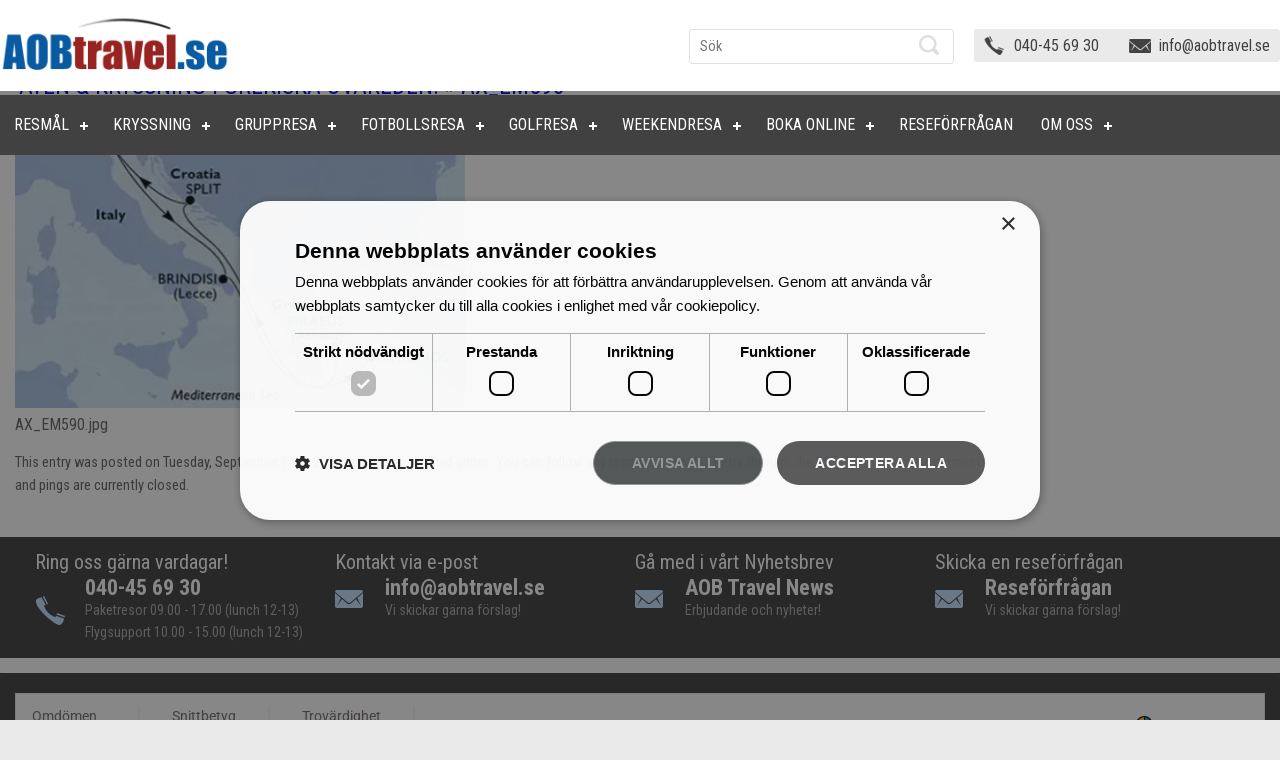

--- FILE ---
content_type: text/html; charset=UTF-8
request_url: https://aobtravel.se/kryssning/msc-cruises/kryssning-medelhavet/aten-medelhavskryssning/ax_em590/
body_size: 52690
content:
<!DOCTYPE html><html><head><meta http-equiv="Content-Type" content="text/html; charset=UTF-8" /><meta name="viewport" content="width=device-width, initial-scale=1"/><style media="screen">html,body,div,span,applet,object,iframe,h1,h2,h3,h4,h5,h6,p,blockquote,pre,a,abbr,acronym,address,big,cite,code,del,dfn,em,img,ins,kbd,q,s,samp,small,strike,strong,sub,sup,tt,var,b,u,i,center,dl,dt,dd,ol,ul,li,fieldset,form,label,legend,table,caption,tbody,tfoot,thead,tr,th,td,article,aside,canvas,details,embed,figure,figcaption,footer,header,hgroup,menu,nav,output,ruby,section,summary,time,mark,audio,video{margin:0;padding:0;border:0;font-size:100%;font:inherit;vertical-align:baseline}article,aside,details,figcaption,figure,footer,header,menu,hgroup,nav,section{display:block}body{line-height:1}ol,ul{list-style:none}blockquote,q{quotes:none}blockquote:before,blockquote:after,q:before,q:after{content:'';content:none}table{border-collapse:collapse;border-spacing:0}*{-webkit-box-sizing:border-box;-moz-box-sizing:border-box;box-sizing:border-box}body{font-family:'Roboto Condensed',sans-serif;font-size:16px;color:#666;font-weight:400;line-height:22px;background:#eaeaea}.layout{width:1280px;margin:0 auto}.left{float:left}.right{float:right}.wd100{width:100%}img{outline:none;border:none;text-decoration:none}strong,b{font-weight:800}a{outline:none;border:none;text-decoration:none;color:#00e}a:hover{color:#000}strong,b{font-weight:800}p{padding:5px 0 10px}small{font-size:90%}hr{border:0;border-bottom:1px solid #c7c7c7;margin-bottom:25px}.clear{margin:0;padding:0;clear:both}input,select,textarea{border:none;outline:none;font-family:'Roboto Condensed',sans-serif;width:100%}input[type=text],input[type=password],input[type=email],input[type=tel],input[type=number],select,textarea{padding:6px 10px;color:#414141;font-size:14px;border-radius:3px;border:1px solid #d8d8d8}textarea{overflow:hidden;height:120px}input[type=number]{-moz-appearance:textfield}::-webkit-inner-spin-button{-webkit-appearance:none}::-webkit-outer-spin-button{-webkit-appearance:none}h1,h2,h3,h4,h5,h6{font-weight:500;line-height:none;display:block}h1{font-size:28px;color:#414141;text-transform:uppercase;margin-top:35px;margin-bottom:14px;line-height:28px}h2{font-size:24px;text-transform:uppercase;margin-bottom:15px;line-height:32px}h3{font-size:22px;margin-top:0;margin-bottom:5px;line-height:20px}h4{font-size:20px}h5{font-size:16px}h6{font-size:14px}.menu-item a{color:#666}.menu-item a:hover{color:#a6a6a6 !important}.post a{text-decoration:underline}body.home h2{text-align:center;color:#000}h3.sidebartitle,#text-17 h2{font-size:24px;color:#fff;line-height:26px;text-transform:uppercase;background:#414141;border-radius:3px 3px 0 0;padding:15px;margin:0;position:relative}a.post-edit-link{padding:5px 0 20px;display:inline-block}a.button,input[type=button],input[type=submit]{border-radius:3px;background:#414141;text-transform:uppercase;font-size:18px;color:#fff;padding:10px 15px;display:inline-block;cursor:pointer;width:auto}a.buttonred{border-radius:3px;background:#8a8a8a;text-transform:uppercase;font-size:18px;color:#fff;padding:10px 15px;display:inline-block;cursor:pointer;width:auto;text-decoration:none;margin-top:25px}a:hover.buttonred{background:#414141}ul.list{margin-bottom:5px;display:inline-block}ul.list li{background:url([data-uri]) no-repeat left 6px;min-height:14px;padding-left:30px;margin-bottom:5px}ul.sydlist{margin-bottom:5px;display:inline-block}ul.sydlist li{background:url([data-uri]) no-repeat left 6px;min-height:14px;padding-left:30px;margin-bottom:5px}ul.listitems li{background:url([data-uri]) no-repeat left;padding-left:15px;margin-bottom:5px}ul.listitems li a{color:#000}ul.listitems li a:hover{color:#d70d0d}a.redbtn{line-height:34px;color:#fff;font-size:18px;padding:0 15px;width:100%;border-radius:5px;display:inline-block;margin-top:5px;background:url([data-uri]) #982522 no-repeat right}a:hover.redbtn{background:url([data-uri]) #414141 no-repeat right}div.form{background:#eaeaea;padding:15px;border-radius:3px;float:left;width:100%}.textwidget div.form{padding:0}@media (min-width:600px){.form{width:465px !important}.textwidget .form{width:100% !important}}.form label{display:block;margin-bottom:5px}.form div.wpcf7-response-output{float:left;width:100%;margin:10px 0 0 !important}.checkbox-140 .wpcf7-checkbox{display:inline-block}.checkbox-140 .wpcf7-list-item-label{display:none}.wpcf7-form-control-wrap input[type=checkbox]{width:18px;height:18px}input.wpcf7-form-control.wpcf7-submit:disabled{background:#bfbfbf;cursor:pointer}#wpcf7-f237-p6-o1 .wpcf7-form p{padding:5px 0 9.5px}img.aligncenter{display:block;margin-left:auto;margin-right:auto;margin-bottom:15px}img.alignright{margin:0 0 2px 15px;display:inline;border:1px solid #d7d7d7}img.alignleft{margin:0 15px 2px 0;display:inline;border:1px solid #d7d7d7}.alignright{float:right}.alignleft{float:left}.headerwrap{float:left;width:100%;padding:15px 0;background:#fff}#header .logo{float:left}.headersearch{float:right;width:265px;margin:14px 20px 0 0}#searchform{position:relative}#searchform input[type=text]{height:35px;line-height:35px;border-radius:3px;border:1px solid #dfdfdf}#searchform input:focus[type=text]{border-color:#ccc}#searchform input[type=submit]{width:20px;height:20px;background:url([data-uri]) no-repeat left top;font-size:0;position:absolute;right:5px;top:6px}.headerright{float:right;background:#eaeaea;padding:7px 10px;border-radius:3px;color:#000;font-size:16px;line-height:normal;margin:14px 0}.headerright a{color:#414141}.headerright a:hover{color:#8f0400}.headerright ul{display:block;text-align:center;font-size:0}.headerright ul li{display:inline-block;font-size:16px;text-align:left;min-height:18px;margin-right:30px;padding-left:30px;background:url([data-uri]) no-repeat left}.headerright ul li:last-child{margin-right:0}.headerright ul li+li{background:url([data-uri]) no-repeat left}.headerright ul li+li+li{background:0 0;margin-right:0;padding-left:0}.navwrap{position:fixed;top:0;float:left;width:100%;background:#414141}.headerwrap{position:fixed;top:0;z-index:9999999}.navwrap{position:fixed;top:95px;z-index:9999999}.page,.search{padding-top:150px}@media screen and (max-width:1279px){.page,.search{padding-top:190px}.navwrap{top:138px}.homecentercontent{margin:0 10px}}@media screen and (max-width:1000px){.page,.search{padding-top:180px}.navwrap{top:138px}}@media screen and (max-width:720px){.page,.search{padding-top:245px}.navwrap{top:203px}}@media screen and (max-width:415px){.page,.search{padding-top:160px}.headerwrap{padding-bottom:0}.layout .logo{text-align:center;float:none !important}.layout .headerright{margin-top:0;margin-bottom:5px}.layout .headersearch{display:none}.navwrap{top:118px}}@media screen and (max-width:320px){.navwrap{top:118px}}.breadcrumbs{border-bottom:1px solid #eaeaea;padding-bottom:15px;float:left;width:100%}.mainwrap{background:#fff;margin-top:30px;float:left;width:100%;border-radius:3px 3px 0 0;padding:15px}body.home .mainwrap{padding:0}#frontcontent{width:100%;float:left}#content{width:975px;float:left;margin-top:25px}#content.right{float:right}#content-two{width:700px;float:left;margin:25px 0 0 15px}#fullwdcontent{width:100%;float:left;margin-top:25px}#sidebar{width:260px;float:right;margin-top:25px}#leftsidebar{width:260px;float:left;margin-top:25px}#leftsidebar.smalldevice{float:right;display:none;margin-top:0}.mainslider{float:left;width:100%;margin-bottom:0}.pagelist{float:left;width:100%;margin-top:10px}.pagelist ul{display:block;font-size:0;text-align:center;margin:0 7px !important}.pagelist ul li{font-size:16px;text-align:left;background:#eaeaea;width:408px;padding:15px;display:inline-block;vertical-align:top;clear:none !important;margin:7px !important;height:150px}.pagelist ul li .page-list-ext-image{margin:0 15px 0 0}.pagelist ul li .page-list-ext-title a{font-size:18px;color:#000;margin-bottom:15px;display:inline;text-decoration:none}.pagelist ul li .page-list-ext-title a:hover{color:#00e}.pagelist ul li .page-list-ext-item-content{font-weight:300}.pagelist ul li .page-list-ext-item-content a{color:#00e;padding-left:10px}.moreoffer{background:none repeat scroll 0 0 #fff;border-radius:5px;float:left;margin:10px 1% 20px;padding:15px;width:98%;border-style:solid;border-width:1px}.moreoffer .txt{font-family:georgia,'Courgette',cursive;font-style:italic;color:#000;font-size:18px;width:1000px;float:left;line-height:30px}.moreoffer .button{font-size:26px;text-transform:inherit;padding:20px 35px;float:right;text-decoration:none}.homemiddlewrap{padding:0 15px;float:left;width:100%}.homeleftsidebar{width:295px;background:#eaeaea;border-radius:3px;float:left}.homeleftsidebar form{padding:15px}.homeleftsidebar form li{margin:0 0 15px}.homeleftsidebar form li:last-child{margin:0}.homecentercontent{width:630px;float:left;margin:0 15px;position:relative}.homecentercontent .section{float:left;width:100%}.homecentercontent h3{text-transform:uppercase;color:#000;font-size:24px;padding-top:17px}.homecentercontent a.more{position:absolute;top:0;right:0;color:#8f0400;text-transform:uppercase}.homecentercontent a:hover.more{color:#000}.homecentercontent .bx-wrapper .bx-viewport{left:0;overflow:visible !important}.homecentercontent .bx-wrapper{background:#414141;border-radius:3px;padding:15px;color:#fff;font-weight:300;position:relative}.homecentercontent .bx-wrapper:before{position:absolute;bottom:-20px;right:0;content:'';width:0;height:0;border-style:solid;border-width:70px 35px 0;border-color:#414141 transparent transparent}.homecentercontent span.image{border:5px solid #fff;margin-right:15px}.homecentercontent .credit{position:absolute;bottom:-40px;right:0;min-height:27px;color:#8f0400;font-weight:400;padding-right:35px;padding-top:5px}.homecentercontent ul.offers{float:left;width:100%;margin-top:0;padding-top:0;border-top:0 solid #e6e6e6;display:block;text-align:center;font-size:0}.homecentercontent ul.offers li{width:200px;height:200px;margin-right:15px;margin-bottom:15px;background:#ccc;display:inline-block;vertical-align:top}.homecentercontent ul.offers li:last-child{margin-right:0}.homecentercontent ul.offers li img{width:100%;height:100%;border-radius:3px}.homerightsidebar{float:right;width:295px;margin-top:-5px}.homerightsidebar ul li{float:left;width:100%;margin-top:15px}.homerightsidebar ul li a{font-weight:300;color:#747474;font-size:16px;line-height:20px;float:right;width:200px}.homerightsidebar ul li a:hover{color:#000}.datemonth{float:left;width:46px}.datemonth span{display:block;text-align:center}.datemonth span.sdate{background:#8f0400;font-size:28px;color:#e8ddcb;padding:12px 0}.datemonth span.smonth{background:#e8ddcb;font-size:12px;text-transform:uppercase;letter-spacing:2px;font-weight:800}.flightoffers{background:#eaeaea;border-radius:3px;float:left;width:100%;padding:30px 38px;margin:10px 0 0;height:210px}.flightoffers .imgwrap{border:1px solid #ccc;border-radius:3px;padding:0;width:148px;height:148px}.flightoffers .imgwrap a{width:100%;height:100%;text-align:center;display:block}.flightoffers .metaslider .caption-wrap{position:inherit;background:0 0;text-align:center;color:#000;line-height:18px}.flightoffers .metaslider .caption{padding:5px 0}.flightoffers .metaslider .caption span{display:block;color:#747474}.flightoffers .metaslider .caption strong{color:#8f0400;font-weight:400}#sidebar>ul>li{float:left;width:100%;background:#eaeaea;margin-bottom:15px}#sidebar>ul>li>div{padding:15px}#sidebar form ul li{margin:0 0 15px}#sidebar form ul li:last-child{margin-bottom:0}span.wpcf7-not-valid-tip,div.wpcf7-response-output{font-size:13px !important;font-family:Arial,Helvetica,sans-serif;line-height:18px}div.wpcf7-response-output{margin:15px 0 0 0!important;padding:15px !important}.book-cruise-form span.checkbox-555{float:left;width:100%;margin-bottom:5px}.book-cruise-form span.wpcf7-list-item{float:left;width:50%;margin:0 0 5px}.book-cruise-form span.wpcf7-list-item input{float:left;margin:4px 4px 0 0;width:auto}#leftsidebar>ul>li{float:left;width:100%;border-radius:0 0 3px 3px;margin-bottom:15px;background:#fff}#leftsidebar>ul>li{background:#eaeaea}#leftsidebar>ul>li>div{padding:15px;border:1px solid #e0e0e0}#p-leftsidebar{width:260px;float:left;margin-top:25px}#p-leftsidebar>ul>li{float:left;width:100%;border-radius:0 0 3px 3px;margin-bottom:15px;background:#eaeaea}#p-leftsidebar>ul>li:first-child{-webkit-box-shadow:0 12px 10px -10px #000;-moz-box-shadow:0 12px 10px -10px #000;box-shadow:0 12px 10px -10px #000;background:#1192ff;background:-moz-linear-gradient(top,#1192ff 0%,#095ba0 100%);background:-webkit-gradient(linear,left top,left bottom,color-stop(0%,#1192ff),color-stop(100%,#095ba0));background:-webkit-linear-gradient(top,#1192ff 0%,#095ba0 100%);background:-o-linear-gradient(top,#1192ff 0%,#095ba0 100%);background:-ms-linear-gradient(top,#1192ff 0%,#095ba0 100%);background:linear-gradient(to bottom,#1192ff 0%,#095ba0 100%);filter:progid:DXImageTransform.Microsoft.gradient(startColorstr='#1192ff',endColorstr='#095ba0',GradientType=0)}#p-leftsidebar>ul>li>div{padding:15px}#p-leftsidebar ul.listitems li a{color:#fff}#p-leftsidebar ul.listitems li{background:url([data-uri]) no-repeat left center}.footertop{background:#fff;float:left;width:100%;border-radius:0 0 3px 3px;padding:15px 0}.footeraction{background:#414141;border-radius:3px;padding:15px;width:100%;float:left;border-radius:0}.footeraction h3{color:#fff;text-transform:inherit;font-size:20px}.footeraction ul{display:block;font-size:0;text-align:center}.footeraction ul li{display:inline-block;vertical-align:top;margin-right:30px;width:270px;font-size:22px;text-align:left;color:#fff;font-weight:800}.footeraction ul li a{color:#fff}.footeraction ul li:last-child{width:310px;margin-right:0}.footeraction span{display:block;font-size:14px;color:#ababab;font-weight:400}.footeraction .phone{background:url([data-uri]) no-repeat left;padding-left:50px}.footeraction .feedback{background:url([data-uri]) no-repeat left;padding-left:50px}.footeraction .support{background:url([data-uri]) no-repeat left;padding-left:50px}.footeraction .newsletter p{display:inline;padding:0}.footeraction .newsletter input[type=email]{border:none;border-radius:0;width:70%;min-width:215px;height:40px;line-height:40px;float:left}.footeraction .newsletter input[type=submit]{width:80px;height:40px;float:left;background:#e8ddcb;color:#004c8f;text-transform:inherit;font-weight:800;font-size:16px;padding:10px 5px;margin-left:10px;border-radius:0}.companylogo{background:#414141;padding:15px;float:left;width:100%;text-align:center;font-size:0;border-radius:0 0 3px 3px}.companylogo img{display:inline-block;padding:0 15px;vertical-align:middle}#footer{float:left;width:100%;margin:70px 0}.footerlinks{float:left;padding-left:15px}.footerlinks a{color:#000}.footerlinks a:hover{color:#8f0400}.footerlinks>ul>li{float:left;font-size:14px;line-height:26px;color:#000;width:220px;padding-right:15px}.footerlinks h3{color:#000;font-weight:800;text-transform:inherit;margin-bottom:30px}.footerlinks li ul.menu li{width:100%}.footerlinks li ul.menu li a{font-size:14px;line-height:26px;color:#000}.copyrights{font-size:12px;font-weight:300;float:left}.copyrights span{display:block;padding:5px 0}.team{float:left;width:100%;margin-top:20px}.member{background:#f1f1f1;float:left;width:100%;border-radius:5px;padding:0 0 15px;margin-bottom:15px}.member .name{float:left;width:100%;background:#414141;font-size:30px;color:#fff;padding:15px;border-radius:5px 5px 0 0}.member .name span{font-size:16px;float:right}.member .image{float:left;padding:15px 15px 0;width:498px}.member .image img{width:100%;height:100%;border:1px solid #fff}.member .info{width:475px;min-height:215px;float:right;padding:15px 15px 45px 0;position:relative}.member .info .call{background:url([data-uri]) no-repeat left;color:#00e;padding-left:20px;position:absolute;bottom:25px}.member .info .mail{background:url([data-uri]) no-repeat left 6px;padding-left:20px;position:absolute;bottom:0}.member .info .mail a{color:#00e}.placelist{float:left;width:100%;background:#eaeaea;border-radius:0 0 3px 3px;margin:10px 0 0}.placelist h3{font-size:24px;color:#fff;text-transform:uppercase;background:#414141;border-radius:3px 3px 0 0;padding:15px;margin:0;position:relative}.placelist ul{padding:5px;float:left;width:100%}.placelist ul li{float:left;width:50%;padding:5px}.placelist ul li a{float:left;width:100%;border:1px solid #fff;color:#fff;font-size:18px;position:relative;margin:0;padding:0}.placelist ul li a:hover img{opacity:.8}.placelist ul li img{width:100%;float:left}.placelist ul li span{background:url([data-uri]) rgba(0,0,0,.3) no-repeat right;position:absolute;bottom:0;left:0;width:100%;padding:10px}.placelist ul li a:hover span{background:url([data-uri]) #414141 no-repeat right}.flag{float:left;width:100%}.flag ul{float:left;width:100%;display:block;text-align:center;font-size:0}.flag ul li{display:inline-block;width:290px;text-align:center;margin:0 30px 15px 0;vertical-align:top}.flag ul li:last-child{margin-right:0}.flag ul li span{float:left;width:100%;margin-bottom:15px;position:relative;border:2px solid #fff}.flag ul li span:before{content:"";position:absolute;top:0;bottom:0;left:0;right:0;box-shadow:inset 0px 0px 25px rgba(0,0,0,.5);-webkit-box-shadow:inset 0px 0px 25px rgba(0,0,0,.5);-moz-box-shadow:inset 0px 0px 25px rgba(0,0,0,.5)}.flag ul li img{width:100%;height:100%;float:left}.flag ul li a{font-size:18px;font-weight:300;display:block;float:left;width:100%;cursor:pointer;padding:30px;background:#eaeaea}.flag ul li a:hover{background:#f4f4f4;color:#8f0400}.productwrap{float:left;width:100%;margin-top:20px}.product{background:#f1f1f1;float:left;width:100%;border-radius:5px;padding:0 0 15px;margin-bottom:15px}.product .name{float:left;width:100%;background:#414141;font-size:30px;color:#fff;padding:15px;border-radius:5px 5px 0 0}.product .name span{font-size:26px;float:right}.product .image{float:left;padding:15px 15px 0;width:300px}.product .image img{width:100%;height:100%;border:1px solid #fff}.product .info{width:660px;min-height:215px;float:right;padding:15px 15px 0 0;position:relative}.product .price{font-size:22px;color:#105a9e;padding-right:30px}.sproduct{float:left;width:100%;background:#eaeaea;border-radius:0 0 3px 3px;margin:10px 0 0}.sproduct h3{font-size:24px;color:#fff;text-transform:uppercase;background:#414141;border-radius:3px 3px 0 0;padding:15px;margin:0;position:relative}.sproduct ul{padding:5px;float:left;width:100%}.sproduct ul li{float:left;width:33.33%;padding:5px}.sproduct ul li a{float:left;width:100%;border:1px solid #fff;color:#fff;font-size:18px;position:relative;margin:0;padding:0}.sproduct ul li a:hover img{opacity:.8}.sproduct ul li img{width:100%;height:100%;float:left}.sproduct ul li span{background:url([data-uri]) rgba(0,0,0,.5) no-repeat right;position:absolute;bottom:0;left:0;width:100%;padding:10px}.sproduct ul li a:hover span{background:url([data-uri]) rgba(143,4,0,1) no-repeat right}.travelform{width:100%;padding:0 150px;margin-top:0;float:left}.blog .post{margin-bottom:20px;padding-bottom:10px;border-bottom:1px solid #eaeaea}.blog .entry{margin-top:10px}.blog h3{margin-bottom:0;line-height:normal}.blog h3 a,.blog h2 a{font-size:22px;color:#105a9e;text-transform:inherit}.blog small{color:#999;font-size:85%}.blog p.postmetadata{display:none;background:#f5f5f5;margin:0;padding:5px 10px;border-radius:3px;font-size:14px;color:#999;line-height:normal}.blog .navigation{margin-bottom:15px;float:left;width:100%}.blog .navigation .alignleft a{float:left;width:49%;background:#f5f5f5;padding:10px}.blog .navigation .alignright a{float:right;width:49%;background:#f5f5f5;padding:10px}.blog form#commentform{margin-top:10px}.blog input[type=text]{width:350px;margin-right:10px}.blog textarea{width:70%}ol.commentlist{list-style:none;margin:10px 0 0;padding:0}ol.commentlist li{border:1px solid #d5d5d5;border-radius:5px;-moz-border-radius:5px;-webkit-border-radius:5px;margin:0 0 10px;padding:5px 7px 10px 64px;position:relative}ol.commentlist li.pingback comment-author{padding:0 170px 0 0}ol.commentlist li div.vcard{font-weight:700;font-size:14px;line-height:16px}ol.commentlist li div.vcard cite.fn{font-style:normal;font-size:11px}ol.commentlist li div.vcard cite.fn a.url{text-decoration:none}ol.commentlist li div.vcard cite.fn a.url:hover{color:#000}ol.commentlist li div.vcard img.avatar{background:#fff;border:1px solid #aaa;padding:5px;left:7px;position:absolute;top:7px}ol.commentlist li div.comment-meta{font-weight:700;font-size:10px;line-height:16px;font-family:Arial,Helvetica,sans-serif;position:absolute;right:10px;text-align:right;top:5px}ol.commentlist li div.comment-meta a{color:#205b87;text-decoration:none}ol.commentlist li p{font-weight:400;font-size:12px;line-height:16px;margin:5px 0 12px}ol.commentlist li ul{font-weight:400;font-size:12px;line-height:16px;font-family:Arial,Helvetica,sans-serif;list-style:square;margin:0 0 12px;padding:0}ol.commentlist li div.reply{background:#414141;border:1px solid #666;border-radius:5px;-moz-border-radius:5px;-webkit-border-radius:5px;color:#fff;font:bold 9px/1 helvetica,arial,sans-serif;padding:6px 5px 4px;text-align:center;width:36px;display:inline}ol.commentlist li div.reply:hover{background:#8f0400;border:1px solid #c00}ol.commentlist li div.reply a{color:#fff;text-decoration:none;text-transform:uppercase}ol.commentlist li ul.children{list-style:none;margin:12px 0 0;text-indent:0}ol.commentlist li ul.children li.depth-2{margin:0 0 3px}ol.commentlist li ul.children li.depth-3{margin:0 0 3px}ol.commentlist li ul.children li.depth-4{margin:0 0 3px}ol.commentlist li ul.children li.depth-5{margin:0 0 3px}ol.commentlist ul.children li.odd{background:#fff}ol.commentlist ul.children li.even{background:#f6f6f6}ol.commentlist li.pingback div.vcard{padding:0 170px 0 0}ul#menu-erbjudande-kryssningar li{padding-bottom:15px}ul#menu-erbjudande-paketresor li{padding-bottom:15px}ul#menu-longstay li{padding-bottom:15px}ul.page-list li a{padding:0 0 15px}ul.children{padding-left:15px}ul.side-menu li ul#menu-kryssning li,#menu-kryssning_msc li,#menu-kryssning_rccl li,#menu-kryssning_norwegian li,#menu-kryssning_celebrity li,#menu-kryssning_azamara li,#menu-spanien_meny li,#menu-sydafrika_meny li,#menu-portugal_meny li,#menu-italien_meny li,#menu-usa-meny li,#menu-uae_meny li,#menu-ovriga_meny li,#menu-karibien_meny li,#menu-australien_meny li,#menu-england_meny li,#menu-irland_meny li,#menu-thailand_meny li,#menu-kanada li,#menu-marocko_meny li{padding:0 0 15px}.search-results .post{border-bottom:1px solid #eaeaea;padding:20px}.search-results .post .postmetadata{display:none}ul li div.page-list-ext-image a{background:none!important}.page-list-ext-title{display:block;padding-bottom:10px}.rslides_nav{background:#414141!important}.rslides_nav.rslides1_nav.next{font-size:0;background:url([data-uri]) right top no-repeat!important;width:24px;height:40px}.rslides_nav.rslides1_nav.prev{font-size:0;background:url([data-uri]) left top no-repeat!important;width:24px;height:40px}.home #metaslider_97 ul li img{border:1px solid #ccc;border-radius:5px}.flex-direction-nav a{transition:none}.flex-direction-nav .flex-prev{left:-42px!important;opacity:1!important}.flexslider:hover .flex-prev{left:-42px}.flex-direction-nav .flex-next{right:-42px!important;opacity:1!important}.flexslider:hover .flex-next{right:-42px}a.booking-motor{width:100%;background:#414141;border-radius:3px;font-size:26px;padding:20px 35px;text-align:center;float:left;color:#fff}a.booking-motor:hover{background:#8f0400}.product .name-psg{background:none repeat scroll 0 0 #8f0400;border-radius:5px 5px 0 0;color:#fff;float:left;font-size:30px;padding:15px;width:100%}table.psg{border:1px solid #414141;margin:10px 1%;float:left}table.psg tr th{border:1px solid #414141;background:#0b5aa1;color:#fff;padding:10px}table.psg tr td{border:1px solid #414141;background:#fff;padding:10px;font-size:14px}.home blockquote.easy_testimonial{padding:10px;color:#fff}.home .cycle-slide{border-top:0 solid #e6e6e6}.lasmer{color:#982522;position:absolute;right:0;top:23px}.page-list-ext-image img{width:150px;height:70px;overflow:hidden;margin-bottom:20px}.auto-size img{width:100%;height:auto}body.page-id-2232 h2{color:#000;text-align:left;padding-left:14px}body.page-id-2232 .mainwrap{padding:0}.page-id-2232 .H-boxes{float:left;width:930px}.page-id-2232 .H-boxes .pagelist ul{text-align:left}.page-id-2232 .H-boxes .pagelist ul li{width:444px}.page-id-2232 blockquote.easy_testimonial p{color:#fff!important}.page-id-2232 .homerightsidebar-new{float:right;margin:-60px 15px 0 0;width:320px}.page-id-2232 .homerightsidebar{margin:10px 0 0 0!important}.page-id-2232 .moreoffer{width:906px}.page-id-2232 .moreoffer .txt{width:80%}.page-id-2232 .booking-eng{width:320px;float:right;height:140px;background:#982422;font-size:33px;text-align:center;margin:20px 14px 0 0;padding-top:56px;color:#fff}@media screen and (max-width:999px){.pagelist ul li{height:auto}.page-list-ext-image img{height:auto}}.pressrelease-link.sh-hide A{font-size:22px;color:red;padding-right:30px}.pressrelease-link.sh-show A{font-size:22px;color:red;padding-right:30px}.pressrelease-content.sh-show{font-size:16px;color:#666}@media screen and (max-width:719px){.homecentercontent{display:none}.companylogo img{max-width:80px}}@media screen and (max-width:999px){.homeleftsidebar{margin-bottom:0 !important}}@media screen and (max-width:480px){.homerightsidebar .textwidget iframe{width:325px !important}}#mainmenu #menu-button{color:transparent !important}#text-23{background-color:#eaeaea}.widget_custom_html .textwidget.custom-html-widget{padding:0 !important;border:none !important}.video-container{position:relative;padding-bottom:56.25%;padding-top:30px;height:0;overflow:hidden}.video-container iframe,.video-container object,.video-container embed{position:absolute;top:0;left:0;width:100%;height:100%}#post-6 h2{line-height:60px;margin-bottom:-16px}#mainmenu>ul>li:hover>a,#mainmenu>ul>li.current-menu-item>a{color:#414141 !important}#mainmenu.small-screen>ul>li:hover>a,#mainmenu.small-screen>ul>li.current-menu-item>a{color:#fff !important}#mainmenu>ul>li.has-sub>a:before,#mainmenu>ul>li.has-sub>a:after{background:#fff !important}#mainmenu .sub-menu{border-left:1px solid #000 !important;border-right:1px solid #000 !important;border-bottom:1px solid #000 !important;padding-bottom:3px !important}#mainmenu ul ul li a{background:#eaeaea !important;color:#414141 !important}#mainmenu ul ul li a:hover{color:#a6a6a6 !important}#mainmenu ul ul li:hover>a,#mainmenu ul ul li a:hover{color:#a6a6a6 !important}.product .price{display:none}#mainmenu.small-screen ul li a{color:#fff}#custom_html-2.widget_text.widget.widget_custom_html{background:0 0;margin-bottom:0}@media screen and (max-width:768px){.travelform-text{width:auto !important}.travelform-image{text-align:center !important}}.sales-profile{margin-bottom:20px}.sales-profile .avatar{width:6rem;height:6rem;line-height:6rem;border-radius:50%;display:inline-block;background:#ced4da no-repeat center/cover;position:relative;text-align:center;color:#868e96;font-weight:600;vertical-align:bottom;font-size:.875rem;-webkit-user-select:none;-moz-user-select:none;-ms-user-select:none;user-select:none;transition:all .2s ease-in-out}.sales-profile .avatar:hover{transform:scale(1.1)}.sales-profile .content{display:inline-block;vertical-align:top;padding-left:15px;padding-top:5px}.sales-profile .content span{color:#495057;font-weight:700}.sales-profile .content small{display:block !important;font-size:16px;font-weight:400;color:#666 !important;text-decoration:none !important}.sales-profile .content small a{font-size:16px}.sales-profile .content small a:hover{text-decoration:underline !important}.wpcf7-form-control-wrap.checkbox-405 .wpcf7-list-item{margin:0}</style><style media="all">@media screen and (max-width:1279px){.layout{width:1000px}#content{width:690px}#content-two{margin-left:0;width:690px}.headerright{margin:25px 0 15px}.headersearch{width:100%;margin:0}.headerright ul li{margin-right:25px}.moreoffer .txt{width:70%;font-size:20px;line-height:normal}.pagelist ul li{width:475px}.homecentercontent ul.offers li{width:100px;height:100px}.footeraction ul li,.footeraction ul li:last-child{margin:10px 0;width:50%}.member .image{width:350px}.member .info{width:340px}.pressrelease-link.sh-hide A{font-size:22px;color:red;padding-right:30px}.pressrelease-link.sh-show A{font-size:22px;color:red;padding-right:30px}.pressrelease-content.sh-show{font-size:16px;color:#666}#leftsidebar.smalldevice{display:block}#leftsidebar.bigdevice{display:none}.flag ul li{width:220px}.flag ul li a{padding:15px}.product .info{width:380px}img.aligncenter{width:100%;height:100%}.sproduct ul li{width:50%}.travelform{padding:0}.homecentercontent{width:360px}.page-id-2232 .H-boxes{width:65%}.page-id-2232 .H-boxes .pagelist ul li{width:47%;height:220px}.page-id-2232 .moreoffer{width:98%}}@media screen and (max-width:999px){.homecentercontent{width:100%!important}.homecentercontent ul.offers li{width:100px;height:100px;margin-bottom:20px}.homecentercontent ul.offers{text-align:left}.layout{width:720px}#content{width:415px}#content-two{width:415px}.cycloneslider-template-default .cycloneslider-caption-title{top:40px !important;left:50px !important;font-size:25px !important;line-height:32px !important}.cycloneslider-template-default .cycloneslider-caption-description{padding:10px !important;min-width:inherit !important}.pagelist ul li{width:338px}.pagelist ul li .page-list-ext-image{width:100%;margin-bottom:10px}.pagelist ul li .page-list-ext-image img{width:100%;margin-bottom:0}.homeleftsidebar{width:100%;margin-bottom:30px}.homecentercontent{margin:0 15px 0 0;width:100%}.homecentercontent .credit{font-size:12px}.flightoffers{padding:20px}.flex-direction-nav .flex-prev{left:-10px !important}.flex-direction-nav .flex-next{right:-10px !important}.footerlinks li{width:175px}.copyrights{width:100%;border-top:1px solid #afd8ff;margin-top:15px;padding-top:15px}.member .image{width:100%}.member .info{width:100%;padding:15px 15px 45px}.flag ul li{width:250px;margin:10px !important}.placelist ul li{width:100%}.blog input[type=text]{width:100%;margin-right:0}.blog textarea{width:100%}.product .image{width:100%}.product .info{width:100%;padding:15px 15px 45px}.sproduct ul li{width:100%}#mainmenu>ul>li>a{font-size:16px}.homerightsidebar{float:left!important}.homecentercontent ul.offers{display:none}.page-id-2232 .H-boxes{width:100%}.page-id-2232 .H-boxes .pagelist ul li{width:47%;height:auto}.page-id-2232 .homerightsidebar-new{float:left;margin:0 0 0 14px}.page-id-2232 .page-list-ext-image img{height:122px}.page-id-2232 .moreoffer .txt{width:100%}.page-id-2232 .moreoffer .button{float:left;margin:20px 0 0}.page-id-2232 .moreoffer{float:left;margin-left:24px;width:46%}.page-id-2232 .homerightsidebar{width:100%;margin-bottom:20px;height:auto}.page-id-2232 .homerightsidebar img{width:100%}}@media screen and (max-width:719px){.layout{width:96%}#content{width:100%}#content-two{width:100%}#sidebar,#leftsidebar{width:100%}#p-leftsidebar{width:100%}.mainslider{display:none}body.home h2{margin-top:30px}.headerright{width:100%}.pagelist ul{margin:0 2% !important}.pagelist ul li{width:100%}.page-list-ext .page-list-ext-item{margin:5px 0 !important}.moreoffer{border:1px solid #e6e6e6;border-radius:3px;padding:10px;width:96%;margin:20px 2%}.moreoffer .txt{width:100%;padding-bottom:15px}.homemiddlewrap{padding:0 2%}.homecentercontent{width:100%;margin:0}.homecentercontent ul.offers li{width:100%;margin:10px 0}.homerightsidebar{width:100%;margin-top:30px}.homerightsidebar ul li a{width:80%;float:left;padding-left:15px}#footer{margin:30px 0}.footeraction ul li{width:100%;margin:0 0 15px;padding:0 0 15px;border-bottom:1px solid #033d70}.footeraction ul li:last-child{border-bottom:0;padding:0;margin:0;width:100%}.footeraction .newsletter input[type=email]{min-width:inherit;width:65%}.companylogo img{padding:10px}.footerlinks>ul>li{width:100%;margin:0;padding:0 0 20px}.page-id-2232 .H-boxes .pagelist ul li{height:auto;width:100%!important}.page-id-2232 .page-list-ext-image img{height:auto}body.page-id-2232 h2{margin-top:15px}.page-id-2232 .moreoffer{float:left;margin-left:14px;width:95%}.page-id-2232 .moreoffer .button{float:right;margin:10px 0 0}}@media screen and (max-width:480px){.homerightsidebar iframe{width:96%!important}.page-id-2232 .moreoffer{float:left;margin-left:10px;width:95%}.page-id-2232 .homerightsidebar-new{margin:0}}
#mainmenu,#mainmenu ul,#mainmenu ul li,#mainmenu ul li a,#mainmenu #menu-button{margin:0;padding:0;border:0;list-style:none;line-height:1;display:block;position:relative;-webkit-box-sizing:border-box;-moz-box-sizing:border-box;box-sizing:border-box}#mainmenu:after,#mainmenu>ul:after{content:".";display:block;clear:both;visibility:hidden;line-height:0;height:0}#mainmenu #menu-button{display:none}#mainmenu>ul>li{float:left}#mainmenu.align-center>ul{font-size:0;text-align:center}#mainmenu.align-center>ul>li{display:inline-block;float:none}#mainmenu.align-center ul ul{text-align:left}#mainmenu.align-right>ul>li{float:right}#mainmenu>ul>li>a{padding:22px 14px;font-size:16px;text-decoration:none;color:#fff;text-transform:uppercase}#mainmenu>ul>li:hover>a,#mainmenu>ul>li.current-menu-item>a{color:#8f0400;background:#eaeaea}#mainmenu>ul>li.has-sub>a{padding-right:30px}#mainmenu>ul>li.has-sub>a:after{position:absolute;top:30px;right:11px;width:8px;height:2px;display:block;background:#8f0400;content:''}#mainmenu>ul>li.has-sub>a:before{position:absolute;top:27px;right:14px;display:block;width:2px;height:8px;background:#8f0400;content:'';-webkit-transition:all .25s ease;-moz-transition:all .25s ease;-ms-transition:all .25s ease;-o-transition:all .25s ease;transition:all .25s ease}#mainmenu>ul>li.has-sub:hover>a:before{top:30px;height:0}#mainmenu ul ul{position:absolute;left:-9999px;z-index:1000}#mainmenu.align-right ul ul{text-align:right}#mainmenu ul ul li{height:0;-webkit-transition:all .25s ease;-moz-transition:all .25s ease;-ms-transition:all .25s ease;-o-transition:all .25s ease;transition:all .25s ease}#mainmenu li:hover>ul{left:auto}#mainmenu.align-right li:hover>ul{left:auto;right:0}#mainmenu li:hover>ul>li{height:35px}#mainmenu ul ul ul{margin-left:100%;top:0}#mainmenu.align-right ul ul ul{margin-left:0;margin-right:100%}#mainmenu ul ul li a{border-bottom:1px solid rgba(150,150,150,.15);padding:11px 15px;width:250px;text-decoration:none;color:#ddd;font-weight:400;background:#333}#mainmenu ul ul li:last-child>a,#mainmenu ul ul li.last-item>a{border-bottom:0}#mainmenu ul ul li:hover>a,#mainmenu ul ul li a:hover{color:#fff}#mainmenu ul ul li.has-sub>a:after{position:absolute;top:16px;right:11px;width:8px;height:2px;display:block;background:#ddd;content:''}#mainmenu.align-right ul ul li.has-sub>a:after{right:auto;left:11px}#mainmenu ul ul li.has-sub>a:before{position:absolute;top:13px;right:14px;display:block;width:2px;height:8px;background:#ddd;content:'';-webkit-transition:all .25s ease;-moz-transition:all .25s ease;-ms-transition:all .25s ease;-o-transition:all .25s ease;transition:all .25s ease}#mainmenu.align-right ul ul li.has-sub>a:before{right:auto;left:14px}#mainmenu ul ul>li.has-sub:hover>a:before{top:17px;height:0}#mainmenu.small-screen{width:100%}#mainmenu.small-screen ul{width:100%;display:none}#mainmenu.small-screen.align-center>ul{text-align:left}#mainmenu.small-screen ul li{width:100%;border-top:1px solid rgba(120,120,120,.2)}#mainmenu.small-screen>ul>li:hover>a,#mainmenu.small-screen>ul>li.current-menu-item>a{color:#fff;background:inherit}#mainmenu.small-screen ul ul li,#mainmenu.small-screen li:hover>ul>li{height:auto}#mainmenu.small-screen ul li a,#mainmenu.small-screen ul ul li a{width:100%;border-bottom:0;padding:15px}#mainmenu.small-screen>ul>li{float:none}#mainmenu.small-screen ul ul li a{padding-left:25px}#mainmenu.small-screen ul ul ul li a{padding-left:35px}#mainmenu.small-screen ul ul li a{color:#ddd;background:0 0}#mainmenu.small-screen ul ul li:hover>a,#mainmenu.small-screen ul ul li.active>a{color:#fff}#mainmenu.small-screen ul ul,#mainmenu.small-screen ul ul ul,#mainmenu.small-screen.align-right ul ul{position:relative;left:0;width:100%;margin:0;text-align:left}#mainmenu.small-screen>ul>li.has-sub>a:after,#mainmenu.small-screen>ul>li.has-sub>a:before,#mainmenu.small-screen ul ul>li.has-sub>a:after,#mainmenu.small-screen ul ul>li.has-sub>a:before{display:none}#mainmenu.small-screen #menu-button{display:block;padding:17px;color:#fff;cursor:pointer;text-transform:uppercase}#mainmenu.small-screen #menu-button:after{position:absolute;top:22px;right:17px;display:block;height:4px;width:20px;border-top:2px solid #ddd;border-bottom:2px solid #ddd;content:''}#mainmenu.small-screen #menu-button:before{position:absolute;top:16px;right:17px;display:block;height:2px;width:20px;background:#ddd;content:''}#mainmenu.small-screen #menu-button.menu-opened:after{top:23px;border:0;height:2px;width:15px;background:#fff;-webkit-transform:rotate(45deg);-moz-transform:rotate(45deg);-ms-transform:rotate(45deg);-o-transform:rotate(45deg);transform:rotate(45deg)}#mainmenu.small-screen #menu-button.menu-opened:before{top:23px;background:#fff;width:15px;-webkit-transform:rotate(-45deg);-moz-transform:rotate(-45deg);-ms-transform:rotate(-45deg);-o-transform:rotate(-45deg);transform:rotate(-45deg)}#mainmenu.small-screen .submenu-button{position:absolute;z-index:99;right:0;top:0;display:block;border-left:1px solid rgba(120,120,120,.2);height:46px;width:46px;cursor:pointer}#mainmenu.small-screen .submenu-button.submenu-opened{background:#262626}#mainmenu.small-screen ul ul .submenu-button{height:34px;width:34px}#mainmenu.small-screen .submenu-button:after{position:absolute;top:22px;right:19px;width:8px;height:2px;display:block;background:#ddd;content:''}#mainmenu.small-screen ul ul .submenu-button:after{top:15px;right:13px}#mainmenu.small-screen .submenu-button.submenu-opened:after{background:#fff}#mainmenu.small-screen .submenu-button:before{position:absolute;top:19px;right:22px;display:block;width:2px;height:8px;background:#ddd;content:''}#mainmenu.small-screen ul ul .submenu-button:before{top:12px;right:16px}#mainmenu.small-screen .submenu-button.submenu-opened:before{display:none}#mainmenu.small-screen.select-list{padding:5px}@media screen and (max-width:1279px){#mainmenu>ul>li>a{padding:22px 10px;font-size:12px}}@media screen and (max-width:999px){#mainmenu>ul>li>a{padding:inherit;font-size:14px}}@media screen and (max-width:1000px){.small-screen{display:block}}
img.wp-smiley,img.emoji{display:inline !important;border:none !important;box-shadow:none !important;height:1em !important;width:1em !important;margin:0 .07em !important;vertical-align:-.1em !important;background:0 0 !important;padding:0 !important}
@charset "UTF-8";.wp-block-archives{box-sizing:border-box}.wp-block-archives-dropdown label{display:block}.wp-block-avatar{line-height:0}.wp-block-avatar,.wp-block-avatar img{box-sizing:border-box}.wp-block-avatar.aligncenter{text-align:center}.wp-block-audio{box-sizing:border-box}.wp-block-audio figcaption{margin-bottom:1em;margin-top:.5em}.wp-block-audio audio{min-width:300px;width:100%}.wp-block-button__link{box-sizing:border-box;cursor:pointer;display:inline-block;text-align:center;word-break:break-word}.wp-block-button__link.aligncenter{text-align:center}.wp-block-button__link.alignright{text-align:right}:where(.wp-block-button__link){border-radius:9999px;box-shadow:none;padding:calc(.667em + 2px) calc(1.333em + 2px);text-decoration:none}.wp-block-button[style*=text-decoration] .wp-block-button__link{text-decoration:inherit}.wp-block-buttons>.wp-block-button.has-custom-width{max-width:none}.wp-block-buttons>.wp-block-button.has-custom-width .wp-block-button__link{width:100%}.wp-block-buttons>.wp-block-button.has-custom-font-size .wp-block-button__link{font-size:inherit}.wp-block-buttons>.wp-block-button.wp-block-button__width-25{width:calc(25% - var(--wp--style--block-gap, .5em)*.75)}.wp-block-buttons>.wp-block-button.wp-block-button__width-50{width:calc(50% - var(--wp--style--block-gap, .5em)*.5)}.wp-block-buttons>.wp-block-button.wp-block-button__width-75{width:calc(75% - var(--wp--style--block-gap, .5em)*.25)}.wp-block-buttons>.wp-block-button.wp-block-button__width-100{flex-basis:100%;width:100%}.wp-block-buttons.is-vertical>.wp-block-button.wp-block-button__width-25{width:25%}.wp-block-buttons.is-vertical>.wp-block-button.wp-block-button__width-50{width:50%}.wp-block-buttons.is-vertical>.wp-block-button.wp-block-button__width-75{width:75%}.wp-block-button.is-style-squared,.wp-block-button__link.wp-block-button.is-style-squared{border-radius:0}.wp-block-button.no-border-radius,.wp-block-button__link.no-border-radius{border-radius:0!important}.wp-block-button .wp-block-button__link:where(.is-style-outline),.wp-block-button:where(.is-style-outline)>.wp-block-button__link{border:2px solid;padding:.667em 1.333em}.wp-block-button .wp-block-button__link:where(.is-style-outline):not(.has-text-color),.wp-block-button:where(.is-style-outline)>.wp-block-button__link:not(.has-text-color){color:currentColor}.wp-block-button .wp-block-button__link:where(.is-style-outline):not(.has-background),.wp-block-button:where(.is-style-outline)>.wp-block-button__link:not(.has-background){background-color:initial;background-image:none}.wp-block-button .wp-block-button__link:where(.has-border-color){border-width:initial}.wp-block-button .wp-block-button__link:where([style*=border-top-color]){border-top-width:medium}.wp-block-button .wp-block-button__link:where([style*=border-right-color]){border-right-width:medium}.wp-block-button .wp-block-button__link:where([style*=border-bottom-color]){border-bottom-width:medium}.wp-block-button .wp-block-button__link:where([style*=border-left-color]){border-left-width:medium}.wp-block-button .wp-block-button__link:where([style*=border-style]){border-width:initial}.wp-block-button .wp-block-button__link:where([style*=border-top-style]){border-top-width:medium}.wp-block-button .wp-block-button__link:where([style*=border-right-style]){border-right-width:medium}.wp-block-button .wp-block-button__link:where([style*=border-bottom-style]){border-bottom-width:medium}.wp-block-button .wp-block-button__link:where([style*=border-left-style]){border-left-width:medium}.wp-block-buttons.is-vertical{flex-direction:column}.wp-block-buttons.is-vertical>.wp-block-button:last-child{margin-bottom:0}.wp-block-buttons>.wp-block-button{display:inline-block;margin:0}.wp-block-buttons.is-content-justification-left{justify-content:flex-start}.wp-block-buttons.is-content-justification-left.is-vertical{align-items:flex-start}.wp-block-buttons.is-content-justification-center{justify-content:center}.wp-block-buttons.is-content-justification-center.is-vertical{align-items:center}.wp-block-buttons.is-content-justification-right{justify-content:flex-end}.wp-block-buttons.is-content-justification-right.is-vertical{align-items:flex-end}.wp-block-buttons.is-content-justification-space-between{justify-content:space-between}.wp-block-buttons.aligncenter{text-align:center}.wp-block-buttons:not(.is-content-justification-space-between,.is-content-justification-right,.is-content-justification-left,.is-content-justification-center) .wp-block-button.aligncenter{margin-left:auto;margin-right:auto;width:100%}.wp-block-buttons[style*=text-decoration] .wp-block-button,.wp-block-buttons[style*=text-decoration] .wp-block-button__link{text-decoration:inherit}.wp-block-buttons.has-custom-font-size .wp-block-button__link{font-size:inherit}.wp-block-button.aligncenter,.wp-block-calendar{text-align:center}.wp-block-calendar td,.wp-block-calendar th{border:1px solid;padding:.25em}.wp-block-calendar th{font-weight:400}.wp-block-calendar caption{background-color:inherit}.wp-block-calendar table{border-collapse:collapse;width:100%}.wp-block-calendar table:where(:not(.has-text-color)){color:#40464d}.wp-block-calendar table:where(:not(.has-text-color)) td,.wp-block-calendar table:where(:not(.has-text-color)) th{border-color:#ddd}.wp-block-calendar table.has-background th{background-color:inherit}.wp-block-calendar table.has-text-color th{color:inherit}:where(.wp-block-calendar table:not(.has-background) th){background:#ddd}.wp-block-categories{box-sizing:border-box}.wp-block-categories.alignleft{margin-right:2em}.wp-block-categories.alignright{margin-left:2em}.wp-block-categories.wp-block-categories-dropdown.aligncenter{text-align:center}.wp-block-code{box-sizing:border-box}.wp-block-code code{display:block;font-family:inherit;overflow-wrap:break-word;white-space:pre-wrap}.wp-block-columns{align-items:normal!important;box-sizing:border-box;display:flex;flex-wrap:wrap!important}@media (min-width:782px){.wp-block-columns{flex-wrap:nowrap!important}}.wp-block-columns.are-vertically-aligned-top{align-items:flex-start}.wp-block-columns.are-vertically-aligned-center{align-items:center}.wp-block-columns.are-vertically-aligned-bottom{align-items:flex-end}@media (max-width:781px){.wp-block-columns:not(.is-not-stacked-on-mobile)>.wp-block-column{flex-basis:100%!important}}@media (min-width:782px){.wp-block-columns:not(.is-not-stacked-on-mobile)>.wp-block-column{flex-basis:0;flex-grow:1}.wp-block-columns:not(.is-not-stacked-on-mobile)>.wp-block-column[style*=flex-basis]{flex-grow:0}}.wp-block-columns.is-not-stacked-on-mobile{flex-wrap:nowrap!important}.wp-block-columns.is-not-stacked-on-mobile>.wp-block-column{flex-basis:0;flex-grow:1}.wp-block-columns.is-not-stacked-on-mobile>.wp-block-column[style*=flex-basis]{flex-grow:0}:where(.wp-block-columns){margin-bottom:1.75em}:where(.wp-block-columns.has-background){padding:1.25em 2.375em}.wp-block-column{flex-grow:1;min-width:0;overflow-wrap:break-word;word-break:break-word}.wp-block-column.is-vertically-aligned-top{align-self:flex-start}.wp-block-column.is-vertically-aligned-center{align-self:center}.wp-block-column.is-vertically-aligned-bottom{align-self:flex-end}.wp-block-column.is-vertically-aligned-stretch{align-self:stretch}.wp-block-column.is-vertically-aligned-bottom,.wp-block-column.is-vertically-aligned-center,.wp-block-column.is-vertically-aligned-top{width:100%}.wp-block-post-comments{box-sizing:border-box}.wp-block-post-comments .alignleft{float:left}.wp-block-post-comments .alignright{float:right}.wp-block-post-comments .navigation:after{clear:both;content:"";display:table}.wp-block-post-comments .commentlist{clear:both;list-style:none;margin:0;padding:0}.wp-block-post-comments .commentlist .comment{min-height:2.25em;padding-left:3.25em}.wp-block-post-comments .commentlist .comment p{font-size:1em;line-height:1.8;margin:1em 0}.wp-block-post-comments .commentlist .children{list-style:none;margin:0;padding:0}.wp-block-post-comments .comment-author{line-height:1.5}.wp-block-post-comments .comment-author .avatar{border-radius:1.5em;display:block;float:left;height:2.5em;margin-right:.75em;margin-top:.5em;width:2.5em}.wp-block-post-comments .comment-author cite{font-style:normal}.wp-block-post-comments .comment-meta{font-size:.875em;line-height:1.5}.wp-block-post-comments .comment-meta b{font-weight:400}.wp-block-post-comments .comment-meta .comment-awaiting-moderation{display:block;margin-bottom:1em;margin-top:1em}.wp-block-post-comments .comment-body .commentmetadata{font-size:.875em}.wp-block-post-comments .comment-form-author label,.wp-block-post-comments .comment-form-comment label,.wp-block-post-comments .comment-form-email label,.wp-block-post-comments .comment-form-url label{display:block;margin-bottom:.25em}.wp-block-post-comments .comment-form input:not([type=submit]):not([type=checkbox]),.wp-block-post-comments .comment-form textarea{box-sizing:border-box;display:block;width:100%}.wp-block-post-comments .comment-form-cookies-consent{display:flex;gap:.25em}.wp-block-post-comments .comment-form-cookies-consent #wp-comment-cookies-consent{margin-top:.35em}.wp-block-post-comments .comment-reply-title{margin-bottom:0}.wp-block-post-comments .comment-reply-title :where(small){font-size:var(--wp--preset--font-size--medium,smaller);margin-left:.5em}.wp-block-post-comments .reply{font-size:.875em;margin-bottom:1.4em}.wp-block-post-comments input:not([type=submit]),.wp-block-post-comments textarea{border:1px solid #949494;font-family:inherit;font-size:1em}.wp-block-post-comments input:not([type=submit]):not([type=checkbox]),.wp-block-post-comments textarea{padding:calc(.667em + 2px)}:where(.wp-block-post-comments input[type=submit]){border:none}.wp-block-comments-pagination>.wp-block-comments-pagination-next,.wp-block-comments-pagination>.wp-block-comments-pagination-numbers,.wp-block-comments-pagination>.wp-block-comments-pagination-previous{margin-bottom:.5em;margin-right:.5em}.wp-block-comments-pagination>.wp-block-comments-pagination-next:last-child,.wp-block-comments-pagination>.wp-block-comments-pagination-numbers:last-child,.wp-block-comments-pagination>.wp-block-comments-pagination-previous:last-child{margin-right:0}.wp-block-comments-pagination .wp-block-comments-pagination-previous-arrow{display:inline-block;margin-right:1ch}.wp-block-comments-pagination .wp-block-comments-pagination-previous-arrow:not(.is-arrow-chevron){transform:scaleX(1)}.wp-block-comments-pagination .wp-block-comments-pagination-next-arrow{display:inline-block;margin-left:1ch}.wp-block-comments-pagination .wp-block-comments-pagination-next-arrow:not(.is-arrow-chevron){transform:scaleX(1)}.wp-block-comments-pagination.aligncenter{justify-content:center}.wp-block-comment-template{box-sizing:border-box;list-style:none;margin-bottom:0;max-width:100%;padding:0}.wp-block-comment-template li{clear:both}.wp-block-comment-template ol{list-style:none;margin-bottom:0;max-width:100%;padding-left:2rem}.wp-block-comment-template.alignleft{float:left}.wp-block-comment-template.aligncenter{margin-left:auto;margin-right:auto;width:-moz-fit-content;width:fit-content}.wp-block-comment-template.alignright{float:right}.wp-block-cover,.wp-block-cover-image{align-items:center;background-position:50%;box-sizing:border-box;display:flex;justify-content:center;min-height:430px;overflow:hidden;overflow:clip;padding:1em;position:relative}.wp-block-cover .has-background-dim:not([class*=-background-color]),.wp-block-cover-image .has-background-dim:not([class*=-background-color]),.wp-block-cover-image.has-background-dim:not([class*=-background-color]),.wp-block-cover.has-background-dim:not([class*=-background-color]){background-color:#000}.wp-block-cover .has-background-dim.has-background-gradient,.wp-block-cover-image .has-background-dim.has-background-gradient{background-color:initial}.wp-block-cover-image.has-background-dim:before,.wp-block-cover.has-background-dim:before{background-color:inherit;content:""}.wp-block-cover .wp-block-cover__background,.wp-block-cover .wp-block-cover__gradient-background,.wp-block-cover-image .wp-block-cover__background,.wp-block-cover-image .wp-block-cover__gradient-background,.wp-block-cover-image.has-background-dim:not(.has-background-gradient):before,.wp-block-cover.has-background-dim:not(.has-background-gradient):before{bottom:0;left:0;opacity:.5;position:absolute;right:0;top:0;z-index:1}.wp-block-cover-image.has-background-dim.has-background-dim-10 .wp-block-cover__background,.wp-block-cover-image.has-background-dim.has-background-dim-10 .wp-block-cover__gradient-background,.wp-block-cover-image.has-background-dim.has-background-dim-10:not(.has-background-gradient):before,.wp-block-cover.has-background-dim.has-background-dim-10 .wp-block-cover__background,.wp-block-cover.has-background-dim.has-background-dim-10 .wp-block-cover__gradient-background,.wp-block-cover.has-background-dim.has-background-dim-10:not(.has-background-gradient):before{opacity:.1}.wp-block-cover-image.has-background-dim.has-background-dim-20 .wp-block-cover__background,.wp-block-cover-image.has-background-dim.has-background-dim-20 .wp-block-cover__gradient-background,.wp-block-cover-image.has-background-dim.has-background-dim-20:not(.has-background-gradient):before,.wp-block-cover.has-background-dim.has-background-dim-20 .wp-block-cover__background,.wp-block-cover.has-background-dim.has-background-dim-20 .wp-block-cover__gradient-background,.wp-block-cover.has-background-dim.has-background-dim-20:not(.has-background-gradient):before{opacity:.2}.wp-block-cover-image.has-background-dim.has-background-dim-30 .wp-block-cover__background,.wp-block-cover-image.has-background-dim.has-background-dim-30 .wp-block-cover__gradient-background,.wp-block-cover-image.has-background-dim.has-background-dim-30:not(.has-background-gradient):before,.wp-block-cover.has-background-dim.has-background-dim-30 .wp-block-cover__background,.wp-block-cover.has-background-dim.has-background-dim-30 .wp-block-cover__gradient-background,.wp-block-cover.has-background-dim.has-background-dim-30:not(.has-background-gradient):before{opacity:.3}.wp-block-cover-image.has-background-dim.has-background-dim-40 .wp-block-cover__background,.wp-block-cover-image.has-background-dim.has-background-dim-40 .wp-block-cover__gradient-background,.wp-block-cover-image.has-background-dim.has-background-dim-40:not(.has-background-gradient):before,.wp-block-cover.has-background-dim.has-background-dim-40 .wp-block-cover__background,.wp-block-cover.has-background-dim.has-background-dim-40 .wp-block-cover__gradient-background,.wp-block-cover.has-background-dim.has-background-dim-40:not(.has-background-gradient):before{opacity:.4}.wp-block-cover-image.has-background-dim.has-background-dim-50 .wp-block-cover__background,.wp-block-cover-image.has-background-dim.has-background-dim-50 .wp-block-cover__gradient-background,.wp-block-cover-image.has-background-dim.has-background-dim-50:not(.has-background-gradient):before,.wp-block-cover.has-background-dim.has-background-dim-50 .wp-block-cover__background,.wp-block-cover.has-background-dim.has-background-dim-50 .wp-block-cover__gradient-background,.wp-block-cover.has-background-dim.has-background-dim-50:not(.has-background-gradient):before{opacity:.5}.wp-block-cover-image.has-background-dim.has-background-dim-60 .wp-block-cover__background,.wp-block-cover-image.has-background-dim.has-background-dim-60 .wp-block-cover__gradient-background,.wp-block-cover-image.has-background-dim.has-background-dim-60:not(.has-background-gradient):before,.wp-block-cover.has-background-dim.has-background-dim-60 .wp-block-cover__background,.wp-block-cover.has-background-dim.has-background-dim-60 .wp-block-cover__gradient-background,.wp-block-cover.has-background-dim.has-background-dim-60:not(.has-background-gradient):before{opacity:.6}.wp-block-cover-image.has-background-dim.has-background-dim-70 .wp-block-cover__background,.wp-block-cover-image.has-background-dim.has-background-dim-70 .wp-block-cover__gradient-background,.wp-block-cover-image.has-background-dim.has-background-dim-70:not(.has-background-gradient):before,.wp-block-cover.has-background-dim.has-background-dim-70 .wp-block-cover__background,.wp-block-cover.has-background-dim.has-background-dim-70 .wp-block-cover__gradient-background,.wp-block-cover.has-background-dim.has-background-dim-70:not(.has-background-gradient):before{opacity:.7}.wp-block-cover-image.has-background-dim.has-background-dim-80 .wp-block-cover__background,.wp-block-cover-image.has-background-dim.has-background-dim-80 .wp-block-cover__gradient-background,.wp-block-cover-image.has-background-dim.has-background-dim-80:not(.has-background-gradient):before,.wp-block-cover.has-background-dim.has-background-dim-80 .wp-block-cover__background,.wp-block-cover.has-background-dim.has-background-dim-80 .wp-block-cover__gradient-background,.wp-block-cover.has-background-dim.has-background-dim-80:not(.has-background-gradient):before{opacity:.8}.wp-block-cover-image.has-background-dim.has-background-dim-90 .wp-block-cover__background,.wp-block-cover-image.has-background-dim.has-background-dim-90 .wp-block-cover__gradient-background,.wp-block-cover-image.has-background-dim.has-background-dim-90:not(.has-background-gradient):before,.wp-block-cover.has-background-dim.has-background-dim-90 .wp-block-cover__background,.wp-block-cover.has-background-dim.has-background-dim-90 .wp-block-cover__gradient-background,.wp-block-cover.has-background-dim.has-background-dim-90:not(.has-background-gradient):before{opacity:.9}.wp-block-cover-image.has-background-dim.has-background-dim-100 .wp-block-cover__background,.wp-block-cover-image.has-background-dim.has-background-dim-100 .wp-block-cover__gradient-background,.wp-block-cover-image.has-background-dim.has-background-dim-100:not(.has-background-gradient):before,.wp-block-cover.has-background-dim.has-background-dim-100 .wp-block-cover__background,.wp-block-cover.has-background-dim.has-background-dim-100 .wp-block-cover__gradient-background,.wp-block-cover.has-background-dim.has-background-dim-100:not(.has-background-gradient):before{opacity:1}.wp-block-cover .wp-block-cover__background.has-background-dim.has-background-dim-0,.wp-block-cover .wp-block-cover__gradient-background.has-background-dim.has-background-dim-0,.wp-block-cover-image .wp-block-cover__background.has-background-dim.has-background-dim-0,.wp-block-cover-image .wp-block-cover__gradient-background.has-background-dim.has-background-dim-0{opacity:0}.wp-block-cover .wp-block-cover__background.has-background-dim.has-background-dim-10,.wp-block-cover .wp-block-cover__gradient-background.has-background-dim.has-background-dim-10,.wp-block-cover-image .wp-block-cover__background.has-background-dim.has-background-dim-10,.wp-block-cover-image .wp-block-cover__gradient-background.has-background-dim.has-background-dim-10{opacity:.1}.wp-block-cover .wp-block-cover__background.has-background-dim.has-background-dim-20,.wp-block-cover .wp-block-cover__gradient-background.has-background-dim.has-background-dim-20,.wp-block-cover-image .wp-block-cover__background.has-background-dim.has-background-dim-20,.wp-block-cover-image .wp-block-cover__gradient-background.has-background-dim.has-background-dim-20{opacity:.2}.wp-block-cover .wp-block-cover__background.has-background-dim.has-background-dim-30,.wp-block-cover .wp-block-cover__gradient-background.has-background-dim.has-background-dim-30,.wp-block-cover-image .wp-block-cover__background.has-background-dim.has-background-dim-30,.wp-block-cover-image .wp-block-cover__gradient-background.has-background-dim.has-background-dim-30{opacity:.3}.wp-block-cover .wp-block-cover__background.has-background-dim.has-background-dim-40,.wp-block-cover .wp-block-cover__gradient-background.has-background-dim.has-background-dim-40,.wp-block-cover-image .wp-block-cover__background.has-background-dim.has-background-dim-40,.wp-block-cover-image .wp-block-cover__gradient-background.has-background-dim.has-background-dim-40{opacity:.4}.wp-block-cover .wp-block-cover__background.has-background-dim.has-background-dim-50,.wp-block-cover .wp-block-cover__gradient-background.has-background-dim.has-background-dim-50,.wp-block-cover-image .wp-block-cover__background.has-background-dim.has-background-dim-50,.wp-block-cover-image .wp-block-cover__gradient-background.has-background-dim.has-background-dim-50{opacity:.5}.wp-block-cover .wp-block-cover__background.has-background-dim.has-background-dim-60,.wp-block-cover .wp-block-cover__gradient-background.has-background-dim.has-background-dim-60,.wp-block-cover-image .wp-block-cover__background.has-background-dim.has-background-dim-60,.wp-block-cover-image .wp-block-cover__gradient-background.has-background-dim.has-background-dim-60{opacity:.6}.wp-block-cover .wp-block-cover__background.has-background-dim.has-background-dim-70,.wp-block-cover .wp-block-cover__gradient-background.has-background-dim.has-background-dim-70,.wp-block-cover-image .wp-block-cover__background.has-background-dim.has-background-dim-70,.wp-block-cover-image .wp-block-cover__gradient-background.has-background-dim.has-background-dim-70{opacity:.7}.wp-block-cover .wp-block-cover__background.has-background-dim.has-background-dim-80,.wp-block-cover .wp-block-cover__gradient-background.has-background-dim.has-background-dim-80,.wp-block-cover-image .wp-block-cover__background.has-background-dim.has-background-dim-80,.wp-block-cover-image .wp-block-cover__gradient-background.has-background-dim.has-background-dim-80{opacity:.8}.wp-block-cover .wp-block-cover__background.has-background-dim.has-background-dim-90,.wp-block-cover .wp-block-cover__gradient-background.has-background-dim.has-background-dim-90,.wp-block-cover-image .wp-block-cover__background.has-background-dim.has-background-dim-90,.wp-block-cover-image .wp-block-cover__gradient-background.has-background-dim.has-background-dim-90{opacity:.9}.wp-block-cover .wp-block-cover__background.has-background-dim.has-background-dim-100,.wp-block-cover .wp-block-cover__gradient-background.has-background-dim.has-background-dim-100,.wp-block-cover-image .wp-block-cover__background.has-background-dim.has-background-dim-100,.wp-block-cover-image .wp-block-cover__gradient-background.has-background-dim.has-background-dim-100{opacity:1}.wp-block-cover-image.alignleft,.wp-block-cover-image.alignright,.wp-block-cover.alignleft,.wp-block-cover.alignright{max-width:420px;width:100%}.wp-block-cover-image:after,.wp-block-cover:after{content:"";display:block;font-size:0;min-height:inherit}@supports (position:sticky){.wp-block-cover-image:after,.wp-block-cover:after{content:none}}.wp-block-cover-image.aligncenter,.wp-block-cover-image.alignleft,.wp-block-cover-image.alignright,.wp-block-cover.aligncenter,.wp-block-cover.alignleft,.wp-block-cover.alignright{display:flex}.wp-block-cover .wp-block-cover__inner-container,.wp-block-cover-image .wp-block-cover__inner-container{color:inherit;width:100%;z-index:1}.wp-block-cover h1:where(:not(.has-text-color)),.wp-block-cover h2:where(:not(.has-text-color)),.wp-block-cover h3:where(:not(.has-text-color)),.wp-block-cover h4:where(:not(.has-text-color)),.wp-block-cover h5:where(:not(.has-text-color)),.wp-block-cover h6:where(:not(.has-text-color)),.wp-block-cover p:where(:not(.has-text-color)),.wp-block-cover-image h1:where(:not(.has-text-color)),.wp-block-cover-image h2:where(:not(.has-text-color)),.wp-block-cover-image h3:where(:not(.has-text-color)),.wp-block-cover-image h4:where(:not(.has-text-color)),.wp-block-cover-image h5:where(:not(.has-text-color)),.wp-block-cover-image h6:where(:not(.has-text-color)),.wp-block-cover-image p:where(:not(.has-text-color)){color:inherit}.wp-block-cover-image.is-position-top-left,.wp-block-cover.is-position-top-left{align-items:flex-start;justify-content:flex-start}.wp-block-cover-image.is-position-top-center,.wp-block-cover.is-position-top-center{align-items:flex-start;justify-content:center}.wp-block-cover-image.is-position-top-right,.wp-block-cover.is-position-top-right{align-items:flex-start;justify-content:flex-end}.wp-block-cover-image.is-position-center-left,.wp-block-cover.is-position-center-left{align-items:center;justify-content:flex-start}.wp-block-cover-image.is-position-center-center,.wp-block-cover.is-position-center-center{align-items:center;justify-content:center}.wp-block-cover-image.is-position-center-right,.wp-block-cover.is-position-center-right{align-items:center;justify-content:flex-end}.wp-block-cover-image.is-position-bottom-left,.wp-block-cover.is-position-bottom-left{align-items:flex-end;justify-content:flex-start}.wp-block-cover-image.is-position-bottom-center,.wp-block-cover.is-position-bottom-center{align-items:flex-end;justify-content:center}.wp-block-cover-image.is-position-bottom-right,.wp-block-cover.is-position-bottom-right{align-items:flex-end;justify-content:flex-end}.wp-block-cover-image.has-custom-content-position.has-custom-content-position .wp-block-cover__inner-container,.wp-block-cover.has-custom-content-position.has-custom-content-position .wp-block-cover__inner-container{margin:0}.wp-block-cover-image.has-custom-content-position.has-custom-content-position.is-position-bottom-left .wp-block-cover__inner-container,.wp-block-cover-image.has-custom-content-position.has-custom-content-position.is-position-bottom-right .wp-block-cover__inner-container,.wp-block-cover-image.has-custom-content-position.has-custom-content-position.is-position-center-left .wp-block-cover__inner-container,.wp-block-cover-image.has-custom-content-position.has-custom-content-position.is-position-center-right .wp-block-cover__inner-container,.wp-block-cover-image.has-custom-content-position.has-custom-content-position.is-position-top-left .wp-block-cover__inner-container,.wp-block-cover-image.has-custom-content-position.has-custom-content-position.is-position-top-right .wp-block-cover__inner-container,.wp-block-cover.has-custom-content-position.has-custom-content-position.is-position-bottom-left .wp-block-cover__inner-container,.wp-block-cover.has-custom-content-position.has-custom-content-position.is-position-bottom-right .wp-block-cover__inner-container,.wp-block-cover.has-custom-content-position.has-custom-content-position.is-position-center-left .wp-block-cover__inner-container,.wp-block-cover.has-custom-content-position.has-custom-content-position.is-position-center-right .wp-block-cover__inner-container,.wp-block-cover.has-custom-content-position.has-custom-content-position.is-position-top-left .wp-block-cover__inner-container,.wp-block-cover.has-custom-content-position.has-custom-content-position.is-position-top-right .wp-block-cover__inner-container{margin:0;width:auto}.wp-block-cover .wp-block-cover__image-background,.wp-block-cover video.wp-block-cover__video-background,.wp-block-cover-image .wp-block-cover__image-background,.wp-block-cover-image video.wp-block-cover__video-background{border:none;bottom:0;box-shadow:none;height:100%;left:0;margin:0;max-height:none;max-width:none;object-fit:cover;outline:none;padding:0;position:absolute;right:0;top:0;width:100%}.wp-block-cover-image.has-parallax,.wp-block-cover.has-parallax,.wp-block-cover__image-background.has-parallax,video.wp-block-cover__video-background.has-parallax{background-attachment:fixed;background-repeat:no-repeat;background-size:cover}@supports (-webkit-touch-callout:inherit){.wp-block-cover-image.has-parallax,.wp-block-cover.has-parallax,.wp-block-cover__image-background.has-parallax,video.wp-block-cover__video-background.has-parallax{background-attachment:scroll}}@media (prefers-reduced-motion:reduce){.wp-block-cover-image.has-parallax,.wp-block-cover.has-parallax,.wp-block-cover__image-background.has-parallax,video.wp-block-cover__video-background.has-parallax{background-attachment:scroll}}.wp-block-cover-image.is-repeated,.wp-block-cover.is-repeated,.wp-block-cover__image-background.is-repeated,video.wp-block-cover__video-background.is-repeated{background-repeat:repeat;background-size:auto}.wp-block-cover__image-background,.wp-block-cover__video-background{z-index:0}.wp-block-cover-image-text,.wp-block-cover-image-text a,.wp-block-cover-image-text a:active,.wp-block-cover-image-text a:focus,.wp-block-cover-image-text a:hover,.wp-block-cover-text,.wp-block-cover-text a,.wp-block-cover-text a:active,.wp-block-cover-text a:focus,.wp-block-cover-text a:hover,section.wp-block-cover-image h2,section.wp-block-cover-image h2 a,section.wp-block-cover-image h2 a:active,section.wp-block-cover-image h2 a:focus,section.wp-block-cover-image h2 a:hover{color:#fff}.wp-block-cover-image .wp-block-cover.has-left-content{justify-content:flex-start}.wp-block-cover-image .wp-block-cover.has-right-content{justify-content:flex-end}.wp-block-cover-image.has-left-content .wp-block-cover-image-text,.wp-block-cover.has-left-content .wp-block-cover-text,section.wp-block-cover-image.has-left-content>h2{margin-left:0;text-align:left}.wp-block-cover-image.has-right-content .wp-block-cover-image-text,.wp-block-cover.has-right-content .wp-block-cover-text,section.wp-block-cover-image.has-right-content>h2{margin-right:0;text-align:right}.wp-block-cover .wp-block-cover-text,.wp-block-cover-image .wp-block-cover-image-text,section.wp-block-cover-image>h2{font-size:2em;line-height:1.25;margin-bottom:0;max-width:840px;padding:.44em;text-align:center;z-index:1}:where(.wp-block-cover-image:not(.has-text-color)),:where(.wp-block-cover:not(.has-text-color)){color:#fff}:where(.wp-block-cover-image.is-light:not(.has-text-color)),:where(.wp-block-cover.is-light:not(.has-text-color)){color:#000}.wp-block-details{box-sizing:border-box;overflow:hidden}.wp-block-details summary{cursor:pointer}.wp-block-embed.alignleft,.wp-block-embed.alignright,.wp-block[data-align=left]>[data-type="core/embed"],.wp-block[data-align=right]>[data-type="core/embed"]{max-width:360px;width:100%}.wp-block-embed.alignleft .wp-block-embed__wrapper,.wp-block-embed.alignright .wp-block-embed__wrapper,.wp-block[data-align=left]>[data-type="core/embed"] .wp-block-embed__wrapper,.wp-block[data-align=right]>[data-type="core/embed"] .wp-block-embed__wrapper{min-width:280px}.wp-block-cover .wp-block-embed{min-height:240px;min-width:320px}.wp-block-embed{overflow-wrap:break-word}.wp-block-embed figcaption{margin-bottom:1em;margin-top:.5em}.wp-block-embed iframe{max-width:100%}.wp-block-embed__wrapper{position:relative}.wp-embed-responsive .wp-has-aspect-ratio .wp-block-embed__wrapper:before{content:"";display:block;padding-top:50%}.wp-embed-responsive .wp-has-aspect-ratio iframe{bottom:0;height:100%;left:0;position:absolute;right:0;top:0;width:100%}.wp-embed-responsive .wp-embed-aspect-21-9 .wp-block-embed__wrapper:before{padding-top:42.85%}.wp-embed-responsive .wp-embed-aspect-18-9 .wp-block-embed__wrapper:before{padding-top:50%}.wp-embed-responsive .wp-embed-aspect-16-9 .wp-block-embed__wrapper:before{padding-top:56.25%}.wp-embed-responsive .wp-embed-aspect-4-3 .wp-block-embed__wrapper:before{padding-top:75%}.wp-embed-responsive .wp-embed-aspect-1-1 .wp-block-embed__wrapper:before{padding-top:100%}.wp-embed-responsive .wp-embed-aspect-9-16 .wp-block-embed__wrapper:before{padding-top:177.77%}.wp-embed-responsive .wp-embed-aspect-1-2 .wp-block-embed__wrapper:before{padding-top:200%}.wp-block-file{box-sizing:border-box}.wp-block-file:not(.wp-element-button){font-size:.8em}.wp-block-file.aligncenter{text-align:center}.wp-block-file.alignright{text-align:right}.wp-block-file *+.wp-block-file__button{margin-left:.75em}:where(.wp-block-file){margin-bottom:1.5em}.wp-block-file__embed{margin-bottom:1em}:where(.wp-block-file__button){border-radius:2em;display:inline-block;padding:.5em 1em}:where(.wp-block-file__button):is(a):active,:where(.wp-block-file__button):is(a):focus,:where(.wp-block-file__button):is(a):hover,:where(.wp-block-file__button):is(a):visited{box-shadow:none;color:#fff;opacity:.85;text-decoration:none}.wp-block-form-input__label{display:flex;flex-direction:column;gap:.25em;margin-bottom:.5em;width:100%}.wp-block-form-input__label.is-label-inline{align-items:center;flex-direction:row;gap:.5em}.wp-block-form-input__label.is-label-inline .wp-block-form-input__label-content{margin-bottom:.5em}.wp-block-form-input__label:has(input[type=checkbox]){flex-direction:row-reverse;width:-moz-fit-content;width:fit-content}.wp-block-form-input__label-content{width:-moz-fit-content;width:fit-content}.wp-block-form-input__input{font-size:1em;margin-bottom:.5em;padding:0 .5em}.wp-block-form-input__input[type=date],.wp-block-form-input__input[type=datetime-local],.wp-block-form-input__input[type=datetime],.wp-block-form-input__input[type=email],.wp-block-form-input__input[type=month],.wp-block-form-input__input[type=number],.wp-block-form-input__input[type=password],.wp-block-form-input__input[type=search],.wp-block-form-input__input[type=tel],.wp-block-form-input__input[type=text],.wp-block-form-input__input[type=time],.wp-block-form-input__input[type=url],.wp-block-form-input__input[type=week]{border:1px solid;line-height:2;min-height:2em}textarea.wp-block-form-input__input{min-height:10em}.blocks-gallery-grid:not(.has-nested-images),.wp-block-gallery:not(.has-nested-images){display:flex;flex-wrap:wrap;list-style-type:none;margin:0;padding:0}.blocks-gallery-grid:not(.has-nested-images) .blocks-gallery-image,.blocks-gallery-grid:not(.has-nested-images) .blocks-gallery-item,.wp-block-gallery:not(.has-nested-images) .blocks-gallery-image,.wp-block-gallery:not(.has-nested-images) .blocks-gallery-item{display:flex;flex-direction:column;flex-grow:1;justify-content:center;margin:0 1em 1em 0;position:relative;width:calc(50% - 1em)}.blocks-gallery-grid:not(.has-nested-images) .blocks-gallery-image:nth-of-type(2n),.blocks-gallery-grid:not(.has-nested-images) .blocks-gallery-item:nth-of-type(2n),.wp-block-gallery:not(.has-nested-images) .blocks-gallery-image:nth-of-type(2n),.wp-block-gallery:not(.has-nested-images) .blocks-gallery-item:nth-of-type(2n){margin-right:0}.blocks-gallery-grid:not(.has-nested-images) .blocks-gallery-image figure,.blocks-gallery-grid:not(.has-nested-images) .blocks-gallery-item figure,.wp-block-gallery:not(.has-nested-images) .blocks-gallery-image figure,.wp-block-gallery:not(.has-nested-images) .blocks-gallery-item figure{align-items:flex-end;display:flex;height:100%;justify-content:flex-start;margin:0}.blocks-gallery-grid:not(.has-nested-images) .blocks-gallery-image img,.blocks-gallery-grid:not(.has-nested-images) .blocks-gallery-item img,.wp-block-gallery:not(.has-nested-images) .blocks-gallery-image img,.wp-block-gallery:not(.has-nested-images) .blocks-gallery-item img{display:block;height:auto;max-width:100%;width:auto}.blocks-gallery-grid:not(.has-nested-images) .blocks-gallery-image figcaption,.blocks-gallery-grid:not(.has-nested-images) .blocks-gallery-item figcaption,.wp-block-gallery:not(.has-nested-images) .blocks-gallery-image figcaption,.wp-block-gallery:not(.has-nested-images) .blocks-gallery-item figcaption{background:linear-gradient(0deg,#000000b3,#0000004d 70%,#0000);bottom:0;box-sizing:border-box;color:#fff;font-size:.8em;margin:0;max-height:100%;overflow:auto;padding:3em .77em .7em;position:absolute;text-align:center;width:100%;z-index:2}.blocks-gallery-grid:not(.has-nested-images) .blocks-gallery-image figcaption img,.blocks-gallery-grid:not(.has-nested-images) .blocks-gallery-item figcaption img,.wp-block-gallery:not(.has-nested-images) .blocks-gallery-image figcaption img,.wp-block-gallery:not(.has-nested-images) .blocks-gallery-item figcaption img{display:inline}.blocks-gallery-grid:not(.has-nested-images) figcaption,.wp-block-gallery:not(.has-nested-images) figcaption{flex-grow:1}.blocks-gallery-grid:not(.has-nested-images).is-cropped .blocks-gallery-image a,.blocks-gallery-grid:not(.has-nested-images).is-cropped .blocks-gallery-image img,.blocks-gallery-grid:not(.has-nested-images).is-cropped .blocks-gallery-item a,.blocks-gallery-grid:not(.has-nested-images).is-cropped .blocks-gallery-item img,.wp-block-gallery:not(.has-nested-images).is-cropped .blocks-gallery-image a,.wp-block-gallery:not(.has-nested-images).is-cropped .blocks-gallery-image img,.wp-block-gallery:not(.has-nested-images).is-cropped .blocks-gallery-item a,.wp-block-gallery:not(.has-nested-images).is-cropped .blocks-gallery-item img{flex:1;height:100%;object-fit:cover;width:100%}.blocks-gallery-grid:not(.has-nested-images).columns-1 .blocks-gallery-image,.blocks-gallery-grid:not(.has-nested-images).columns-1 .blocks-gallery-item,.wp-block-gallery:not(.has-nested-images).columns-1 .blocks-gallery-image,.wp-block-gallery:not(.has-nested-images).columns-1 .blocks-gallery-item{margin-right:0;width:100%}@media (min-width:600px){.blocks-gallery-grid:not(.has-nested-images).columns-3 .blocks-gallery-image,.blocks-gallery-grid:not(.has-nested-images).columns-3 .blocks-gallery-item,.wp-block-gallery:not(.has-nested-images).columns-3 .blocks-gallery-image,.wp-block-gallery:not(.has-nested-images).columns-3 .blocks-gallery-item{margin-right:1em;width:calc(33.33333% - .66667em)}.blocks-gallery-grid:not(.has-nested-images).columns-4 .blocks-gallery-image,.blocks-gallery-grid:not(.has-nested-images).columns-4 .blocks-gallery-item,.wp-block-gallery:not(.has-nested-images).columns-4 .blocks-gallery-image,.wp-block-gallery:not(.has-nested-images).columns-4 .blocks-gallery-item{margin-right:1em;width:calc(25% - .75em)}.blocks-gallery-grid:not(.has-nested-images).columns-5 .blocks-gallery-image,.blocks-gallery-grid:not(.has-nested-images).columns-5 .blocks-gallery-item,.wp-block-gallery:not(.has-nested-images).columns-5 .blocks-gallery-image,.wp-block-gallery:not(.has-nested-images).columns-5 .blocks-gallery-item{margin-right:1em;width:calc(20% - .8em)}.blocks-gallery-grid:not(.has-nested-images).columns-6 .blocks-gallery-image,.blocks-gallery-grid:not(.has-nested-images).columns-6 .blocks-gallery-item,.wp-block-gallery:not(.has-nested-images).columns-6 .blocks-gallery-image,.wp-block-gallery:not(.has-nested-images).columns-6 .blocks-gallery-item{margin-right:1em;width:calc(16.66667% - .83333em)}.blocks-gallery-grid:not(.has-nested-images).columns-7 .blocks-gallery-image,.blocks-gallery-grid:not(.has-nested-images).columns-7 .blocks-gallery-item,.wp-block-gallery:not(.has-nested-images).columns-7 .blocks-gallery-image,.wp-block-gallery:not(.has-nested-images).columns-7 .blocks-gallery-item{margin-right:1em;width:calc(14.28571% - .85714em)}.blocks-gallery-grid:not(.has-nested-images).columns-8 .blocks-gallery-image,.blocks-gallery-grid:not(.has-nested-images).columns-8 .blocks-gallery-item,.wp-block-gallery:not(.has-nested-images).columns-8 .blocks-gallery-image,.wp-block-gallery:not(.has-nested-images).columns-8 .blocks-gallery-item{margin-right:1em;width:calc(12.5% - .875em)}.blocks-gallery-grid:not(.has-nested-images).columns-1 .blocks-gallery-image:nth-of-type(1n),.blocks-gallery-grid:not(.has-nested-images).columns-1 .blocks-gallery-item:nth-of-type(1n),.blocks-gallery-grid:not(.has-nested-images).columns-2 .blocks-gallery-image:nth-of-type(2n),.blocks-gallery-grid:not(.has-nested-images).columns-2 .blocks-gallery-item:nth-of-type(2n),.blocks-gallery-grid:not(.has-nested-images).columns-3 .blocks-gallery-image:nth-of-type(3n),.blocks-gallery-grid:not(.has-nested-images).columns-3 .blocks-gallery-item:nth-of-type(3n),.blocks-gallery-grid:not(.has-nested-images).columns-4 .blocks-gallery-image:nth-of-type(4n),.blocks-gallery-grid:not(.has-nested-images).columns-4 .blocks-gallery-item:nth-of-type(4n),.blocks-gallery-grid:not(.has-nested-images).columns-5 .blocks-gallery-image:nth-of-type(5n),.blocks-gallery-grid:not(.has-nested-images).columns-5 .blocks-gallery-item:nth-of-type(5n),.blocks-gallery-grid:not(.has-nested-images).columns-6 .blocks-gallery-image:nth-of-type(6n),.blocks-gallery-grid:not(.has-nested-images).columns-6 .blocks-gallery-item:nth-of-type(6n),.blocks-gallery-grid:not(.has-nested-images).columns-7 .blocks-gallery-image:nth-of-type(7n),.blocks-gallery-grid:not(.has-nested-images).columns-7 .blocks-gallery-item:nth-of-type(7n),.blocks-gallery-grid:not(.has-nested-images).columns-8 .blocks-gallery-image:nth-of-type(8n),.blocks-gallery-grid:not(.has-nested-images).columns-8 .blocks-gallery-item:nth-of-type(8n),.wp-block-gallery:not(.has-nested-images).columns-1 .blocks-gallery-image:nth-of-type(1n),.wp-block-gallery:not(.has-nested-images).columns-1 .blocks-gallery-item:nth-of-type(1n),.wp-block-gallery:not(.has-nested-images).columns-2 .blocks-gallery-image:nth-of-type(2n),.wp-block-gallery:not(.has-nested-images).columns-2 .blocks-gallery-item:nth-of-type(2n),.wp-block-gallery:not(.has-nested-images).columns-3 .blocks-gallery-image:nth-of-type(3n),.wp-block-gallery:not(.has-nested-images).columns-3 .blocks-gallery-item:nth-of-type(3n),.wp-block-gallery:not(.has-nested-images).columns-4 .blocks-gallery-image:nth-of-type(4n),.wp-block-gallery:not(.has-nested-images).columns-4 .blocks-gallery-item:nth-of-type(4n),.wp-block-gallery:not(.has-nested-images).columns-5 .blocks-gallery-image:nth-of-type(5n),.wp-block-gallery:not(.has-nested-images).columns-5 .blocks-gallery-item:nth-of-type(5n),.wp-block-gallery:not(.has-nested-images).columns-6 .blocks-gallery-image:nth-of-type(6n),.wp-block-gallery:not(.has-nested-images).columns-6 .blocks-gallery-item:nth-of-type(6n),.wp-block-gallery:not(.has-nested-images).columns-7 .blocks-gallery-image:nth-of-type(7n),.wp-block-gallery:not(.has-nested-images).columns-7 .blocks-gallery-item:nth-of-type(7n),.wp-block-gallery:not(.has-nested-images).columns-8 .blocks-gallery-image:nth-of-type(8n),.wp-block-gallery:not(.has-nested-images).columns-8 .blocks-gallery-item:nth-of-type(8n){margin-right:0}}.blocks-gallery-grid:not(.has-nested-images) .blocks-gallery-image:last-child,.blocks-gallery-grid:not(.has-nested-images) .blocks-gallery-item:last-child,.wp-block-gallery:not(.has-nested-images) .blocks-gallery-image:last-child,.wp-block-gallery:not(.has-nested-images) .blocks-gallery-item:last-child{margin-right:0}.blocks-gallery-grid:not(.has-nested-images).alignleft,.blocks-gallery-grid:not(.has-nested-images).alignright,.wp-block-gallery:not(.has-nested-images).alignleft,.wp-block-gallery:not(.has-nested-images).alignright{max-width:420px;width:100%}.blocks-gallery-grid:not(.has-nested-images).aligncenter .blocks-gallery-item figure,.wp-block-gallery:not(.has-nested-images).aligncenter .blocks-gallery-item figure{justify-content:center}.wp-block-gallery:not(.is-cropped) .blocks-gallery-item{align-self:flex-start}figure.wp-block-gallery.has-nested-images{align-items:normal}.wp-block-gallery.has-nested-images figure.wp-block-image:not(#individual-image){margin:0;width:calc(50% - var(--wp--style--unstable-gallery-gap, 16px)/2)}.wp-block-gallery.has-nested-images figure.wp-block-image{box-sizing:border-box;display:flex;flex-direction:column;flex-grow:1;justify-content:center;max-width:100%;position:relative}.wp-block-gallery.has-nested-images figure.wp-block-image>a,.wp-block-gallery.has-nested-images figure.wp-block-image>div{flex-direction:column;flex-grow:1;margin:0}.wp-block-gallery.has-nested-images figure.wp-block-image img{display:block;height:auto;max-width:100%!important;width:auto}.wp-block-gallery.has-nested-images figure.wp-block-image figcaption{background:linear-gradient(0deg,#000000b3,#0000004d 70%,#0000);bottom:0;box-sizing:border-box;color:#fff;font-size:13px;left:0;margin-bottom:0;max-height:60%;overflow:auto;padding:0 8px 8px;position:absolute;scrollbar-color:#0000 #0000;scrollbar-gutter:stable both-edges;scrollbar-width:thin;text-align:center;width:100%;will-change:transform}.wp-block-gallery.has-nested-images figure.wp-block-image figcaption::-webkit-scrollbar{height:12px;width:12px}.wp-block-gallery.has-nested-images figure.wp-block-image figcaption::-webkit-scrollbar-track{background-color:initial}.wp-block-gallery.has-nested-images figure.wp-block-image figcaption::-webkit-scrollbar-thumb{background-clip:padding-box;background-color:initial;border:3px solid #0000;border-radius:8px}.wp-block-gallery.has-nested-images figure.wp-block-image figcaption:focus-within::-webkit-scrollbar-thumb,.wp-block-gallery.has-nested-images figure.wp-block-image figcaption:focus::-webkit-scrollbar-thumb,.wp-block-gallery.has-nested-images figure.wp-block-image figcaption:hover::-webkit-scrollbar-thumb{background-color:#fffc}.wp-block-gallery.has-nested-images figure.wp-block-image figcaption:focus,.wp-block-gallery.has-nested-images figure.wp-block-image figcaption:focus-within,.wp-block-gallery.has-nested-images figure.wp-block-image figcaption:hover{scrollbar-color:#fffc #0000}@media (hover:none){.wp-block-gallery.has-nested-images figure.wp-block-image figcaption{scrollbar-color:#fffc #0000}}.wp-block-gallery.has-nested-images figure.wp-block-image figcaption img{display:inline}.wp-block-gallery.has-nested-images figure.wp-block-image figcaption a{color:inherit}.wp-block-gallery.has-nested-images figure.wp-block-image.has-custom-border img{box-sizing:border-box}.wp-block-gallery.has-nested-images figure.wp-block-image.has-custom-border>a,.wp-block-gallery.has-nested-images figure.wp-block-image.has-custom-border>div,.wp-block-gallery.has-nested-images figure.wp-block-image.is-style-rounded>a,.wp-block-gallery.has-nested-images figure.wp-block-image.is-style-rounded>div{flex:1 1 auto}.wp-block-gallery.has-nested-images figure.wp-block-image.has-custom-border figcaption,.wp-block-gallery.has-nested-images figure.wp-block-image.is-style-rounded figcaption{background:none;color:inherit;flex:initial;margin:0;padding:10px 10px 9px;position:relative}.wp-block-gallery.has-nested-images figcaption{flex-basis:100%;flex-grow:1;text-align:center}.wp-block-gallery.has-nested-images:not(.is-cropped) figure.wp-block-image:not(#individual-image){margin-bottom:auto;margin-top:0}.wp-block-gallery.has-nested-images.is-cropped figure.wp-block-image:not(#individual-image){align-self:inherit}.wp-block-gallery.has-nested-images.is-cropped figure.wp-block-image:not(#individual-image)>a,.wp-block-gallery.has-nested-images.is-cropped figure.wp-block-image:not(#individual-image)>div:not(.components-drop-zone){display:flex}.wp-block-gallery.has-nested-images.is-cropped figure.wp-block-image:not(#individual-image) a,.wp-block-gallery.has-nested-images.is-cropped figure.wp-block-image:not(#individual-image) img{flex:1 0 0%;height:100%;object-fit:cover;width:100%}.wp-block-gallery.has-nested-images.columns-1 figure.wp-block-image:not(#individual-image){width:100%}@media (min-width:600px){.wp-block-gallery.has-nested-images.columns-3 figure.wp-block-image:not(#individual-image){width:calc(33.33333% - var(--wp--style--unstable-gallery-gap, 16px)*.66667)}.wp-block-gallery.has-nested-images.columns-4 figure.wp-block-image:not(#individual-image){width:calc(25% - var(--wp--style--unstable-gallery-gap, 16px)*.75)}.wp-block-gallery.has-nested-images.columns-5 figure.wp-block-image:not(#individual-image){width:calc(20% - var(--wp--style--unstable-gallery-gap, 16px)*.8)}.wp-block-gallery.has-nested-images.columns-6 figure.wp-block-image:not(#individual-image){width:calc(16.66667% - var(--wp--style--unstable-gallery-gap, 16px)*.83333)}.wp-block-gallery.has-nested-images.columns-7 figure.wp-block-image:not(#individual-image){width:calc(14.28571% - var(--wp--style--unstable-gallery-gap, 16px)*.85714)}.wp-block-gallery.has-nested-images.columns-8 figure.wp-block-image:not(#individual-image){width:calc(12.5% - var(--wp--style--unstable-gallery-gap, 16px)*.875)}.wp-block-gallery.has-nested-images.columns-default figure.wp-block-image:not(#individual-image){width:calc(33.33% - var(--wp--style--unstable-gallery-gap, 16px)*.66667)}.wp-block-gallery.has-nested-images.columns-default figure.wp-block-image:not(#individual-image):first-child:nth-last-child(2),.wp-block-gallery.has-nested-images.columns-default figure.wp-block-image:not(#individual-image):first-child:nth-last-child(2)~figure.wp-block-image:not(#individual-image){width:calc(50% - var(--wp--style--unstable-gallery-gap, 16px)*.5)}.wp-block-gallery.has-nested-images.columns-default figure.wp-block-image:not(#individual-image):first-child:last-child{width:100%}}.wp-block-gallery.has-nested-images.alignleft,.wp-block-gallery.has-nested-images.alignright{max-width:420px;width:100%}.wp-block-gallery.has-nested-images.aligncenter{justify-content:center}.wp-block-group{box-sizing:border-box}h1.has-background,h2.has-background,h3.has-background,h4.has-background,h5.has-background,h6.has-background{padding:1.25em 2.375em}h1.has-text-align-left[style*=writing-mode]:where([style*=vertical-lr]),h1.has-text-align-right[style*=writing-mode]:where([style*=vertical-rl]),h2.has-text-align-left[style*=writing-mode]:where([style*=vertical-lr]),h2.has-text-align-right[style*=writing-mode]:where([style*=vertical-rl]),h3.has-text-align-left[style*=writing-mode]:where([style*=vertical-lr]),h3.has-text-align-right[style*=writing-mode]:where([style*=vertical-rl]),h4.has-text-align-left[style*=writing-mode]:where([style*=vertical-lr]),h4.has-text-align-right[style*=writing-mode]:where([style*=vertical-rl]),h5.has-text-align-left[style*=writing-mode]:where([style*=vertical-lr]),h5.has-text-align-right[style*=writing-mode]:where([style*=vertical-rl]),h6.has-text-align-left[style*=writing-mode]:where([style*=vertical-lr]),h6.has-text-align-right[style*=writing-mode]:where([style*=vertical-rl]){rotate:180deg}.wp-block-image img{box-sizing:border-box;height:auto;max-width:100%;vertical-align:bottom}.wp-block-image[style*=border-radius] img,.wp-block-image[style*=border-radius]>a{border-radius:inherit}.wp-block-image.has-custom-border img{box-sizing:border-box}.wp-block-image.aligncenter{text-align:center}.wp-block-image.alignfull img,.wp-block-image.alignwide img{height:auto;width:100%}.wp-block-image .aligncenter,.wp-block-image .alignleft,.wp-block-image .alignright,.wp-block-image.aligncenter,.wp-block-image.alignleft,.wp-block-image.alignright{display:table}.wp-block-image .aligncenter>figcaption,.wp-block-image .alignleft>figcaption,.wp-block-image .alignright>figcaption,.wp-block-image.aligncenter>figcaption,.wp-block-image.alignleft>figcaption,.wp-block-image.alignright>figcaption{caption-side:bottom;display:table-caption}.wp-block-image .alignleft{float:left;margin:.5em 1em .5em 0}.wp-block-image .alignright{float:right;margin:.5em 0 .5em 1em}.wp-block-image .aligncenter{margin-left:auto;margin-right:auto}.wp-block-image figcaption{margin-bottom:1em;margin-top:.5em}.wp-block-image .is-style-rounded img,.wp-block-image.is-style-circle-mask img,.wp-block-image.is-style-rounded img{border-radius:9999px}@supports ((-webkit-mask-image:none) or (mask-image:none)) or (-webkit-mask-image:none){.wp-block-image.is-style-circle-mask img{border-radius:0;-webkit-mask-image:url('data:image/svg+xml;utf8,<svg viewBox="0 0 100 100" xmlns="http://www.w3.org/2000/svg"><circle cx="50" cy="50" r="50"/></svg>');mask-image:url('data:image/svg+xml;utf8,<svg viewBox="0 0 100 100" xmlns="http://www.w3.org/2000/svg"><circle cx="50" cy="50" r="50"/></svg>');mask-mode:alpha;-webkit-mask-position:center;mask-position:center;-webkit-mask-repeat:no-repeat;mask-repeat:no-repeat;-webkit-mask-size:contain;mask-size:contain}}.wp-block-image :where(.has-border-color){border-style:solid}.wp-block-image :where([style*=border-top-color]){border-top-style:solid}.wp-block-image :where([style*=border-right-color]){border-right-style:solid}.wp-block-image :where([style*=border-bottom-color]){border-bottom-style:solid}.wp-block-image :where([style*=border-left-color]){border-left-style:solid}.wp-block-image :where([style*=border-width]){border-style:solid}.wp-block-image :where([style*=border-top-width]){border-top-style:solid}.wp-block-image :where([style*=border-right-width]){border-right-style:solid}.wp-block-image :where([style*=border-bottom-width]){border-bottom-style:solid}.wp-block-image :where([style*=border-left-width]){border-left-style:solid}.wp-block-image figure{margin:0}.wp-lightbox-container{display:flex;flex-direction:column;position:relative}.wp-lightbox-container img{cursor:zoom-in}.wp-lightbox-container img:hover+button{opacity:1}.wp-lightbox-container button{align-items:center;-webkit-backdrop-filter:blur(16px) saturate(180%);backdrop-filter:blur(16px) saturate(180%);background-color:#5a5a5a40;border:none;border-radius:4px;cursor:zoom-in;display:flex;height:20px;justify-content:center;opacity:0;padding:0;position:absolute;right:16px;text-align:center;top:16px;transition:opacity .2s ease;width:20px;z-index:100}.wp-lightbox-container button:focus-visible{outline:3px auto #5a5a5a40;outline:3px auto -webkit-focus-ring-color;outline-offset:3px}.wp-lightbox-container button:hover{cursor:pointer;opacity:1}.wp-lightbox-container button:focus{opacity:1}.wp-lightbox-container button:focus,.wp-lightbox-container button:hover,.wp-lightbox-container button:not(:hover):not(:active):not(.has-background){background-color:#5a5a5a40;border:none}.wp-lightbox-overlay{box-sizing:border-box;cursor:zoom-out;height:100vh;left:0;overflow:hidden;position:fixed;top:0;visibility:hidden;width:100%;z-index:100000}.wp-lightbox-overlay .close-button{align-items:center;cursor:pointer;display:flex;justify-content:center;min-height:40px;min-width:40px;padding:0;position:absolute;right:calc(env(safe-area-inset-right) + 16px);top:calc(env(safe-area-inset-top) + 16px);z-index:5000000}.wp-lightbox-overlay .close-button:focus,.wp-lightbox-overlay .close-button:hover,.wp-lightbox-overlay .close-button:not(:hover):not(:active):not(.has-background){background:none;border:none}.wp-lightbox-overlay .lightbox-image-container{height:var(--wp--lightbox-container-height);left:50%;overflow:hidden;position:absolute;top:50%;transform:translate(-50%,-50%);transform-origin:top left;width:var(--wp--lightbox-container-width);z-index:9999999999}.wp-lightbox-overlay .wp-block-image{align-items:center;box-sizing:border-box;display:flex;height:100%;justify-content:center;margin:0;position:relative;transform-origin:0 0;width:100%;z-index:3000000}.wp-lightbox-overlay .wp-block-image img{height:var(--wp--lightbox-image-height);min-height:var(--wp--lightbox-image-height);min-width:var(--wp--lightbox-image-width);width:var(--wp--lightbox-image-width)}.wp-lightbox-overlay .wp-block-image figcaption{display:none}.wp-lightbox-overlay button{background:none;border:none}.wp-lightbox-overlay .scrim{background-color:#fff;height:100%;opacity:.9;position:absolute;width:100%;z-index:2000000}.wp-lightbox-overlay.active{animation:turn-on-visibility .25s both;visibility:visible}.wp-lightbox-overlay.active img{animation:turn-on-visibility .35s both}.wp-lightbox-overlay.show-closing-animation:not(.active){animation:turn-off-visibility .35s both}.wp-lightbox-overlay.show-closing-animation:not(.active) img{animation:turn-off-visibility .25s both}@media (prefers-reduced-motion:no-preference){.wp-lightbox-overlay.zoom.active{animation:none;opacity:1;visibility:visible}.wp-lightbox-overlay.zoom.active .lightbox-image-container{animation:lightbox-zoom-in .4s}.wp-lightbox-overlay.zoom.active .lightbox-image-container img{animation:none}.wp-lightbox-overlay.zoom.active .scrim{animation:turn-on-visibility .4s forwards}.wp-lightbox-overlay.zoom.show-closing-animation:not(.active){animation:none}.wp-lightbox-overlay.zoom.show-closing-animation:not(.active) .lightbox-image-container{animation:lightbox-zoom-out .4s}.wp-lightbox-overlay.zoom.show-closing-animation:not(.active) .lightbox-image-container img{animation:none}.wp-lightbox-overlay.zoom.show-closing-animation:not(.active) .scrim{animation:turn-off-visibility .4s forwards}}@keyframes turn-on-visibility{0%{opacity:0}to{opacity:1}}@keyframes turn-off-visibility{0%{opacity:1;visibility:visible}99%{opacity:0;visibility:visible}to{opacity:0;visibility:hidden}}@keyframes lightbox-zoom-in{0%{transform:translate(calc((-100vw + var(--wp--lightbox-scrollbar-width))/2 + var(--wp--lightbox-initial-left-position)),calc(-50vh + var(--wp--lightbox-initial-top-position))) scale(var(--wp--lightbox-scale))}to{transform:translate(-50%,-50%) scale(1)}}@keyframes lightbox-zoom-out{0%{transform:translate(-50%,-50%) scale(1);visibility:visible}99%{visibility:visible}to{transform:translate(calc((-100vw + var(--wp--lightbox-scrollbar-width))/2 + var(--wp--lightbox-initial-left-position)),calc(-50vh + var(--wp--lightbox-initial-top-position))) scale(var(--wp--lightbox-scale));visibility:hidden}}ol.wp-block-latest-comments{box-sizing:border-box;margin-left:0}:where(.wp-block-latest-comments:not([style*=line-height] .wp-block-latest-comments__comment)){line-height:1.1}:where(.wp-block-latest-comments:not([style*=line-height] .wp-block-latest-comments__comment-excerpt p)){line-height:1.8}.has-dates :where(.wp-block-latest-comments:not([style*=line-height])),.has-excerpts :where(.wp-block-latest-comments:not([style*=line-height])){line-height:1.5}.wp-block-latest-comments .wp-block-latest-comments{padding-left:0}.wp-block-latest-comments__comment{list-style:none;margin-bottom:1em}.has-avatars .wp-block-latest-comments__comment{list-style:none;min-height:2.25em}.has-avatars .wp-block-latest-comments__comment .wp-block-latest-comments__comment-excerpt,.has-avatars .wp-block-latest-comments__comment .wp-block-latest-comments__comment-meta{margin-left:3.25em}.wp-block-latest-comments__comment-excerpt p{font-size:.875em;margin:.36em 0 1.4em}.wp-block-latest-comments__comment-date{display:block;font-size:.75em}.wp-block-latest-comments .avatar,.wp-block-latest-comments__comment-avatar{border-radius:1.5em;display:block;float:left;height:2.5em;margin-right:.75em;width:2.5em}.wp-block-latest-comments[class*=-font-size] a,.wp-block-latest-comments[style*=font-size] a{font-size:inherit}.wp-block-latest-posts{box-sizing:border-box}.wp-block-latest-posts.alignleft{margin-right:2em}.wp-block-latest-posts.alignright{margin-left:2em}.wp-block-latest-posts.wp-block-latest-posts__list{list-style:none;padding-left:0}.wp-block-latest-posts.wp-block-latest-posts__list li{clear:both}.wp-block-latest-posts.is-grid{display:flex;flex-wrap:wrap;padding:0}.wp-block-latest-posts.is-grid li{margin:0 1.25em 1.25em 0;width:100%}@media (min-width:600px){.wp-block-latest-posts.columns-2 li{width:calc(50% - .625em)}.wp-block-latest-posts.columns-2 li:nth-child(2n){margin-right:0}.wp-block-latest-posts.columns-3 li{width:calc(33.33333% - .83333em)}.wp-block-latest-posts.columns-3 li:nth-child(3n){margin-right:0}.wp-block-latest-posts.columns-4 li{width:calc(25% - .9375em)}.wp-block-latest-posts.columns-4 li:nth-child(4n){margin-right:0}.wp-block-latest-posts.columns-5 li{width:calc(20% - 1em)}.wp-block-latest-posts.columns-5 li:nth-child(5n){margin-right:0}.wp-block-latest-posts.columns-6 li{width:calc(16.66667% - 1.04167em)}.wp-block-latest-posts.columns-6 li:nth-child(6n){margin-right:0}}.wp-block-latest-posts__post-author,.wp-block-latest-posts__post-date{display:block;font-size:.8125em}.wp-block-latest-posts__post-excerpt{margin-bottom:1em;margin-top:.5em}.wp-block-latest-posts__featured-image a{display:inline-block}.wp-block-latest-posts__featured-image img{height:auto;max-width:100%;width:auto}.wp-block-latest-posts__featured-image.alignleft{float:left;margin-right:1em}.wp-block-latest-posts__featured-image.alignright{float:right;margin-left:1em}.wp-block-latest-posts__featured-image.aligncenter{margin-bottom:1em;text-align:center}ol,ul{box-sizing:border-box}ol.has-background,ul.has-background{padding:1.25em 2.375em}.wp-block-media-text{box-sizing:border-box;
  /*!rtl:begin:ignore*/direction:ltr;
  /*!rtl:end:ignore*/display:grid;grid-template-columns:50% 1fr;grid-template-rows:auto}.wp-block-media-text.has-media-on-the-right{grid-template-columns:1fr 50%}.wp-block-media-text.is-vertically-aligned-top .wp-block-media-text__content,.wp-block-media-text.is-vertically-aligned-top .wp-block-media-text__media{align-self:start}.wp-block-media-text .wp-block-media-text__content,.wp-block-media-text .wp-block-media-text__media,.wp-block-media-text.is-vertically-aligned-center .wp-block-media-text__content,.wp-block-media-text.is-vertically-aligned-center .wp-block-media-text__media{align-self:center}.wp-block-media-text.is-vertically-aligned-bottom .wp-block-media-text__content,.wp-block-media-text.is-vertically-aligned-bottom .wp-block-media-text__media{align-self:end}.wp-block-media-text .wp-block-media-text__media{
  /*!rtl:begin:ignore*/grid-column:1;grid-row:1;
  /*!rtl:end:ignore*/margin:0}.wp-block-media-text .wp-block-media-text__content{direction:ltr;
  /*!rtl:begin:ignore*/grid-column:2;grid-row:1;
  /*!rtl:end:ignore*/padding:0 8%;word-break:break-word}.wp-block-media-text.has-media-on-the-right .wp-block-media-text__media{
  /*!rtl:begin:ignore*/grid-column:2;grid-row:1
  /*!rtl:end:ignore*/}.wp-block-media-text.has-media-on-the-right .wp-block-media-text__content{
  /*!rtl:begin:ignore*/grid-column:1;grid-row:1
  /*!rtl:end:ignore*/}.wp-block-media-text__media img,.wp-block-media-text__media video{height:auto;max-width:unset;vertical-align:middle;width:100%}.wp-block-media-text.is-image-fill .wp-block-media-text__media{background-size:cover;height:100%;min-height:250px}.wp-block-media-text.is-image-fill .wp-block-media-text__media>a{display:block;height:100%}.wp-block-media-text.is-image-fill .wp-block-media-text__media img{height:1px;margin:-1px;overflow:hidden;padding:0;position:absolute;width:1px;clip:rect(0,0,0,0);border:0}@media (max-width:600px){.wp-block-media-text.is-stacked-on-mobile{grid-template-columns:100%!important}.wp-block-media-text.is-stacked-on-mobile .wp-block-media-text__media{grid-column:1;grid-row:1}.wp-block-media-text.is-stacked-on-mobile .wp-block-media-text__content{grid-column:1;grid-row:2}}.wp-block-navigation{position:relative;--navigation-layout-justification-setting:flex-start;--navigation-layout-direction:row;--navigation-layout-wrap:wrap;--navigation-layout-justify:flex-start;--navigation-layout-align:center}.wp-block-navigation ul{margin-bottom:0;margin-left:0;margin-top:0;padding-left:0}.wp-block-navigation ul,.wp-block-navigation ul li{list-style:none;padding:0}.wp-block-navigation .wp-block-navigation-item{align-items:center;display:flex;position:relative}.wp-block-navigation .wp-block-navigation-item .wp-block-navigation__submenu-container:empty{display:none}.wp-block-navigation .wp-block-navigation-item__content{display:block}.wp-block-navigation .wp-block-navigation-item__content.wp-block-navigation-item__content{color:inherit}.wp-block-navigation.has-text-decoration-underline .wp-block-navigation-item__content,.wp-block-navigation.has-text-decoration-underline .wp-block-navigation-item__content:active,.wp-block-navigation.has-text-decoration-underline .wp-block-navigation-item__content:focus{text-decoration:underline}.wp-block-navigation.has-text-decoration-line-through .wp-block-navigation-item__content,.wp-block-navigation.has-text-decoration-line-through .wp-block-navigation-item__content:active,.wp-block-navigation.has-text-decoration-line-through .wp-block-navigation-item__content:focus{text-decoration:line-through}.wp-block-navigation:where(:not([class*=has-text-decoration])) a{text-decoration:none}.wp-block-navigation:where(:not([class*=has-text-decoration])) a:active,.wp-block-navigation:where(:not([class*=has-text-decoration])) a:focus{text-decoration:none}.wp-block-navigation .wp-block-navigation__submenu-icon{align-self:center;background-color:inherit;border:none;color:currentColor;display:inline-block;font-size:inherit;height:.6em;line-height:0;margin-left:.25em;padding:0;width:.6em}.wp-block-navigation .wp-block-navigation__submenu-icon svg{display:inline-block;stroke:currentColor;height:inherit;margin-top:.075em;width:inherit}.wp-block-navigation.is-vertical{--navigation-layout-direction:column;--navigation-layout-justify:initial;--navigation-layout-align:flex-start}.wp-block-navigation.no-wrap{--navigation-layout-wrap:nowrap}.wp-block-navigation.items-justified-center{--navigation-layout-justification-setting:center;--navigation-layout-justify:center}.wp-block-navigation.items-justified-center.is-vertical{--navigation-layout-align:center}.wp-block-navigation.items-justified-right{--navigation-layout-justification-setting:flex-end;--navigation-layout-justify:flex-end}.wp-block-navigation.items-justified-right.is-vertical{--navigation-layout-align:flex-end}.wp-block-navigation.items-justified-space-between{--navigation-layout-justification-setting:space-between;--navigation-layout-justify:space-between}.wp-block-navigation .has-child .wp-block-navigation__submenu-container{align-items:normal;background-color:inherit;color:inherit;display:flex;flex-direction:column;height:0;left:-1px;opacity:0;overflow:hidden;position:absolute;top:100%;transition:opacity .1s linear;visibility:hidden;width:0;z-index:2}.wp-block-navigation .has-child .wp-block-navigation__submenu-container>.wp-block-navigation-item>.wp-block-navigation-item__content{display:flex;flex-grow:1}.wp-block-navigation .has-child .wp-block-navigation__submenu-container>.wp-block-navigation-item>.wp-block-navigation-item__content .wp-block-navigation__submenu-icon{margin-left:auto;margin-right:0}.wp-block-navigation .has-child .wp-block-navigation__submenu-container .wp-block-navigation-item__content{margin:0}@media (min-width:782px){.wp-block-navigation .has-child .wp-block-navigation__submenu-container .wp-block-navigation__submenu-container{left:100%;top:-1px}.wp-block-navigation .has-child .wp-block-navigation__submenu-container .wp-block-navigation__submenu-container:before{background:#0000;content:"";display:block;height:100%;position:absolute;right:100%;width:.5em}.wp-block-navigation .has-child .wp-block-navigation__submenu-container .wp-block-navigation__submenu-icon{margin-right:.25em}.wp-block-navigation .has-child .wp-block-navigation__submenu-container .wp-block-navigation__submenu-icon svg{transform:rotate(-90deg)}}.wp-block-navigation .has-child .wp-block-navigation-submenu__toggle[aria-expanded=true]~.wp-block-navigation__submenu-container,.wp-block-navigation .has-child:not(.open-on-click):hover>.wp-block-navigation__submenu-container,.wp-block-navigation .has-child:not(.open-on-click):not(.open-on-hover-click):focus-within>.wp-block-navigation__submenu-container{height:auto;min-width:200px;opacity:1;overflow:visible;visibility:visible;width:auto}.wp-block-navigation.has-background .has-child .wp-block-navigation__submenu-container{left:0;top:100%}@media (min-width:782px){.wp-block-navigation.has-background .has-child .wp-block-navigation__submenu-container .wp-block-navigation__submenu-container{left:100%;top:0}}.wp-block-navigation-submenu{display:flex;position:relative}.wp-block-navigation-submenu .wp-block-navigation__submenu-icon svg{stroke:currentColor}button.wp-block-navigation-item__content{background-color:initial;border:none;color:currentColor;font-family:inherit;font-size:inherit;font-style:inherit;font-weight:inherit;line-height:inherit;text-align:left;text-transform:inherit}.wp-block-navigation-submenu__toggle{cursor:pointer}.wp-block-navigation-item.open-on-click .wp-block-navigation-submenu__toggle{padding-left:0;padding-right:.85em}.wp-block-navigation-item.open-on-click .wp-block-navigation-submenu__toggle+.wp-block-navigation__submenu-icon{margin-left:-.6em;pointer-events:none}.wp-block-navigation-item.open-on-click button.wp-block-navigation-item__content:not(.wp-block-navigation-submenu__toggle){padding:0}.wp-block-navigation .wp-block-page-list,.wp-block-navigation__container,.wp-block-navigation__responsive-close,.wp-block-navigation__responsive-container,.wp-block-navigation__responsive-container-content,.wp-block-navigation__responsive-dialog{gap:inherit}:where(.wp-block-navigation.has-background .wp-block-navigation-item a:not(.wp-element-button)),:where(.wp-block-navigation.has-background .wp-block-navigation-submenu a:not(.wp-element-button)){padding:.5em 1em}:where(.wp-block-navigation .wp-block-navigation__submenu-container .wp-block-navigation-item a:not(.wp-element-button)),:where(.wp-block-navigation .wp-block-navigation__submenu-container .wp-block-navigation-submenu a:not(.wp-element-button)),:where(.wp-block-navigation .wp-block-navigation__submenu-container .wp-block-navigation-submenu button.wp-block-navigation-item__content),:where(.wp-block-navigation .wp-block-navigation__submenu-container .wp-block-pages-list__item button.wp-block-navigation-item__content){padding:.5em 1em}.wp-block-navigation.items-justified-right .wp-block-navigation__container .has-child .wp-block-navigation__submenu-container,.wp-block-navigation.items-justified-right .wp-block-page-list>.has-child .wp-block-navigation__submenu-container,.wp-block-navigation.items-justified-space-between .wp-block-page-list>.has-child:last-child .wp-block-navigation__submenu-container,.wp-block-navigation.items-justified-space-between>.wp-block-navigation__container>.has-child:last-child .wp-block-navigation__submenu-container{left:auto;right:0}.wp-block-navigation.items-justified-right .wp-block-navigation__container .has-child .wp-block-navigation__submenu-container .wp-block-navigation__submenu-container,.wp-block-navigation.items-justified-right .wp-block-page-list>.has-child .wp-block-navigation__submenu-container .wp-block-navigation__submenu-container,.wp-block-navigation.items-justified-space-between .wp-block-page-list>.has-child:last-child .wp-block-navigation__submenu-container .wp-block-navigation__submenu-container,.wp-block-navigation.items-justified-space-between>.wp-block-navigation__container>.has-child:last-child .wp-block-navigation__submenu-container .wp-block-navigation__submenu-container{left:-1px;right:-1px}@media (min-width:782px){.wp-block-navigation.items-justified-right .wp-block-navigation__container .has-child .wp-block-navigation__submenu-container .wp-block-navigation__submenu-container,.wp-block-navigation.items-justified-right .wp-block-page-list>.has-child .wp-block-navigation__submenu-container .wp-block-navigation__submenu-container,.wp-block-navigation.items-justified-space-between .wp-block-page-list>.has-child:last-child .wp-block-navigation__submenu-container .wp-block-navigation__submenu-container,.wp-block-navigation.items-justified-space-between>.wp-block-navigation__container>.has-child:last-child .wp-block-navigation__submenu-container .wp-block-navigation__submenu-container{left:auto;right:100%}}.wp-block-navigation:not(.has-background) .wp-block-navigation__submenu-container{background-color:#fff;border:1px solid #00000026}.wp-block-navigation.has-background .wp-block-navigation__submenu-container{background-color:inherit}.wp-block-navigation:not(.has-text-color) .wp-block-navigation__submenu-container{color:#000}.wp-block-navigation__container{align-items:var(--navigation-layout-align,initial);display:flex;flex-direction:var(--navigation-layout-direction,initial);flex-wrap:var(--navigation-layout-wrap,wrap);justify-content:var(--navigation-layout-justify,initial);list-style:none;margin:0;padding-left:0}.wp-block-navigation__container .is-responsive{display:none}.wp-block-navigation__container:only-child,.wp-block-page-list:only-child{flex-grow:1}@keyframes overlay-menu__fade-in-animation{0%{opacity:0;transform:translateY(.5em)}to{opacity:1;transform:translateY(0)}}.wp-block-navigation__responsive-container{bottom:0;display:none;left:0;position:fixed;right:0;top:0}.wp-block-navigation__responsive-container :where(.wp-block-navigation-item a){color:inherit}.wp-block-navigation__responsive-container .wp-block-navigation__responsive-container-content{align-items:var(--navigation-layout-align,initial);display:flex;flex-direction:var(--navigation-layout-direction,initial);flex-wrap:var(--navigation-layout-wrap,wrap);justify-content:var(--navigation-layout-justify,initial)}.wp-block-navigation__responsive-container:not(.is-menu-open.is-menu-open){background-color:inherit!important;color:inherit!important}.wp-block-navigation__responsive-container.is-menu-open{animation:overlay-menu__fade-in-animation .1s ease-out;animation-fill-mode:forwards;background-color:inherit;display:flex;flex-direction:column;overflow:auto;padding:clamp(1rem,var(--wp--style--root--padding-top),20rem) clamp(1rem,var(--wp--style--root--padding-right),20rem) clamp(1rem,var(--wp--style--root--padding-bottom),20rem) clamp(1rem,var(--wp--style--root--padding-left),20em);z-index:100000}@media (prefers-reduced-motion:reduce){.wp-block-navigation__responsive-container.is-menu-open{animation-delay:0s;animation-duration:1ms}}.wp-block-navigation__responsive-container.is-menu-open .wp-block-navigation__responsive-container-content{align-items:var(--navigation-layout-justification-setting,inherit);display:flex;flex-direction:column;flex-wrap:nowrap;overflow:visible;padding-top:calc(2rem + 24px)}.wp-block-navigation__responsive-container.is-menu-open .wp-block-navigation__responsive-container-content,.wp-block-navigation__responsive-container.is-menu-open .wp-block-navigation__responsive-container-content .wp-block-navigation__container,.wp-block-navigation__responsive-container.is-menu-open .wp-block-navigation__responsive-container-content .wp-block-page-list{justify-content:flex-start}.wp-block-navigation__responsive-container.is-menu-open .wp-block-navigation__responsive-container-content .wp-block-navigation__submenu-icon{display:none}.wp-block-navigation__responsive-container.is-menu-open .wp-block-navigation__responsive-container-content .has-child .wp-block-navigation__submenu-container{border:none;height:auto;min-width:200px;opacity:1;overflow:initial;padding-left:2rem;padding-right:2rem;position:static;visibility:visible;width:auto}.wp-block-navigation__responsive-container.is-menu-open .wp-block-navigation__responsive-container-content .wp-block-navigation__container,.wp-block-navigation__responsive-container.is-menu-open .wp-block-navigation__responsive-container-content .wp-block-navigation__submenu-container{gap:inherit}.wp-block-navigation__responsive-container.is-menu-open .wp-block-navigation__responsive-container-content .wp-block-navigation__submenu-container{padding-top:var(--wp--style--block-gap,2em)}.wp-block-navigation__responsive-container.is-menu-open .wp-block-navigation__responsive-container-content .wp-block-navigation-item__content{padding:0}.wp-block-navigation__responsive-container.is-menu-open .wp-block-navigation__responsive-container-content .wp-block-navigation-item,.wp-block-navigation__responsive-container.is-menu-open .wp-block-navigation__responsive-container-content .wp-block-navigation__container,.wp-block-navigation__responsive-container.is-menu-open .wp-block-navigation__responsive-container-content .wp-block-page-list{align-items:var(--navigation-layout-justification-setting,initial);display:flex;flex-direction:column}.wp-block-navigation__responsive-container.is-menu-open .wp-block-navigation-item,.wp-block-navigation__responsive-container.is-menu-open .wp-block-navigation-item .wp-block-navigation__submenu-container,.wp-block-navigation__responsive-container.is-menu-open .wp-block-navigation__container,.wp-block-navigation__responsive-container.is-menu-open .wp-block-page-list{background:#0000!important;color:inherit!important}.wp-block-navigation__responsive-container.is-menu-open .wp-block-navigation__submenu-container.wp-block-navigation__submenu-container.wp-block-navigation__submenu-container.wp-block-navigation__submenu-container{left:auto;right:auto}@media (min-width:600px){.wp-block-navigation__responsive-container:not(.hidden-by-default):not(.is-menu-open){background-color:inherit;display:block;position:relative;width:100%;z-index:auto}.wp-block-navigation__responsive-container:not(.hidden-by-default):not(.is-menu-open) .wp-block-navigation__responsive-container-close{display:none}.wp-block-navigation__responsive-container.is-menu-open .wp-block-navigation__submenu-container.wp-block-navigation__submenu-container.wp-block-navigation__submenu-container.wp-block-navigation__submenu-container{left:0}}.wp-block-navigation:not(.has-background) .wp-block-navigation__responsive-container.is-menu-open{background-color:#fff}.wp-block-navigation:not(.has-text-color) .wp-block-navigation__responsive-container.is-menu-open{color:#000}.wp-block-navigation__toggle_button_label{font-size:1rem;font-weight:700}.wp-block-navigation__responsive-container-close,.wp-block-navigation__responsive-container-open{background:#0000;border:none;color:currentColor;cursor:pointer;margin:0;padding:0;text-transform:inherit;vertical-align:middle}.wp-block-navigation__responsive-container-close svg,.wp-block-navigation__responsive-container-open svg{fill:currentColor;display:block;height:24px;pointer-events:none;width:24px}.wp-block-navigation__responsive-container-open{display:flex}.wp-block-navigation__responsive-container-open.wp-block-navigation__responsive-container-open.wp-block-navigation__responsive-container-open{font-family:inherit;font-size:inherit;font-weight:inherit}@media (min-width:600px){.wp-block-navigation__responsive-container-open:not(.always-shown){display:none}}.wp-block-navigation__responsive-container-close{position:absolute;right:0;top:0;z-index:2}.wp-block-navigation__responsive-container-close.wp-block-navigation__responsive-container-close.wp-block-navigation__responsive-container-close{font-family:inherit;font-size:inherit;font-weight:inherit}.wp-block-navigation__responsive-close{width:100%}.has-modal-open .wp-block-navigation__responsive-close{margin-left:auto;margin-right:auto;max-width:var(--wp--style--global--wide-size,100%)}.wp-block-navigation__responsive-close:focus{outline:none}.is-menu-open .wp-block-navigation__responsive-close,.is-menu-open .wp-block-navigation__responsive-container-content,.is-menu-open .wp-block-navigation__responsive-dialog{box-sizing:border-box}.wp-block-navigation__responsive-dialog{position:relative}.has-modal-open .admin-bar .is-menu-open .wp-block-navigation__responsive-dialog{margin-top:46px}@media (min-width:782px){.has-modal-open .admin-bar .is-menu-open .wp-block-navigation__responsive-dialog{margin-top:32px}}html.has-modal-open{overflow:hidden}.wp-block-navigation .wp-block-navigation-item__label{overflow-wrap:break-word}.wp-block-navigation .wp-block-navigation-item__description{display:none}.link-ui-tools{border-top:1px solid #f0f0f0;padding:8px}.link-ui-block-inserter{padding-top:8px}.link-ui-block-inserter__back{margin-left:8px;text-transform:uppercase}.components-popover-pointer-events-trap{background-color:initial;cursor:pointer;inset:0;position:fixed;z-index:1000000}.wp-block-navigation .wp-block-page-list{align-items:var(--navigation-layout-align,initial);background-color:inherit;display:flex;flex-direction:var(--navigation-layout-direction,initial);flex-wrap:var(--navigation-layout-wrap,wrap);justify-content:var(--navigation-layout-justify,initial)}.wp-block-navigation .wp-block-navigation-item{background-color:inherit}.is-small-text{font-size:.875em}.is-regular-text{font-size:1em}.is-large-text{font-size:2.25em}.is-larger-text{font-size:3em}.has-drop-cap:not(:focus):first-letter{float:left;font-size:8.4em;font-style:normal;font-weight:100;line-height:.68;margin:.05em .1em 0 0;text-transform:uppercase}body.rtl .has-drop-cap:not(:focus):first-letter{float:none;margin-left:.1em}p.has-drop-cap.has-background{overflow:hidden}p.has-background{padding:1.25em 2.375em}:where(p.has-text-color:not(.has-link-color)) a{color:inherit}p.has-text-align-left[style*="writing-mode:vertical-lr"],p.has-text-align-right[style*="writing-mode:vertical-rl"]{rotate:180deg}.wp-block-post-author{display:flex;flex-wrap:wrap}.wp-block-post-author__byline{font-size:.5em;margin-bottom:0;margin-top:0;width:100%}.wp-block-post-author__avatar{margin-right:1em}.wp-block-post-author__bio{font-size:.7em;margin-bottom:.7em}.wp-block-post-author__content{flex-basis:0;flex-grow:1}.wp-block-post-author__name{margin:0}.wp-block-post-comments-form{box-sizing:border-box}.wp-block-post-comments-form[style*=font-weight] :where(.comment-reply-title){font-weight:inherit}.wp-block-post-comments-form[style*=font-family] :where(.comment-reply-title){font-family:inherit}.wp-block-post-comments-form[class*=-font-size] :where(.comment-reply-title),.wp-block-post-comments-form[style*=font-size] :where(.comment-reply-title){font-size:inherit}.wp-block-post-comments-form[style*=line-height] :where(.comment-reply-title){line-height:inherit}.wp-block-post-comments-form[style*=font-style] :where(.comment-reply-title){font-style:inherit}.wp-block-post-comments-form[style*=letter-spacing] :where(.comment-reply-title){letter-spacing:inherit}.wp-block-post-comments-form input[type=submit]{box-shadow:none;cursor:pointer;display:inline-block;overflow-wrap:break-word;text-align:center}.wp-block-post-comments-form input:not([type=submit]),.wp-block-post-comments-form textarea{border:1px solid #949494;font-family:inherit;font-size:1em}.wp-block-post-comments-form input:not([type=submit]):not([type=checkbox]),.wp-block-post-comments-form textarea{padding:calc(.667em + 2px)}.wp-block-post-comments-form .comment-form input:not([type=submit]):not([type=checkbox]):not([type=hidden]),.wp-block-post-comments-form .comment-form textarea{box-sizing:border-box;display:block;width:100%}.wp-block-post-comments-form .comment-form-author label,.wp-block-post-comments-form .comment-form-email label,.wp-block-post-comments-form .comment-form-url label{display:block;margin-bottom:.25em}.wp-block-post-comments-form .comment-form-cookies-consent{display:flex;gap:.25em}.wp-block-post-comments-form .comment-form-cookies-consent #wp-comment-cookies-consent{margin-top:.35em}.wp-block-post-comments-form .comment-reply-title{margin-bottom:0}.wp-block-post-comments-form .comment-reply-title :where(small){font-size:var(--wp--preset--font-size--medium,smaller);margin-left:.5em}.wp-block-post-date{box-sizing:border-box}:where(.wp-block-post-excerpt){margin-bottom:var(--wp--style--block-gap);margin-top:var(--wp--style--block-gap)}.wp-block-post-excerpt__excerpt{margin-bottom:0;margin-top:0}.wp-block-post-excerpt__more-text{margin-bottom:0;margin-top:var(--wp--style--block-gap)}.wp-block-post-excerpt__more-link{display:inline-block}.wp-block-post-featured-image{margin-left:0;margin-right:0}.wp-block-post-featured-image a{display:block;height:100%}.wp-block-post-featured-image img{box-sizing:border-box;height:auto;max-width:100%;vertical-align:bottom;width:100%}.wp-block-post-featured-image.alignfull img,.wp-block-post-featured-image.alignwide img{width:100%}.wp-block-post-featured-image .wp-block-post-featured-image__overlay.has-background-dim{background-color:#000;inset:0;position:absolute}.wp-block-post-featured-image{position:relative}.wp-block-post-featured-image .wp-block-post-featured-image__overlay.has-background-gradient{background-color:initial}.wp-block-post-featured-image .wp-block-post-featured-image__overlay.has-background-dim-0{opacity:0}.wp-block-post-featured-image .wp-block-post-featured-image__overlay.has-background-dim-10{opacity:.1}.wp-block-post-featured-image .wp-block-post-featured-image__overlay.has-background-dim-20{opacity:.2}.wp-block-post-featured-image .wp-block-post-featured-image__overlay.has-background-dim-30{opacity:.3}.wp-block-post-featured-image .wp-block-post-featured-image__overlay.has-background-dim-40{opacity:.4}.wp-block-post-featured-image .wp-block-post-featured-image__overlay.has-background-dim-50{opacity:.5}.wp-block-post-featured-image .wp-block-post-featured-image__overlay.has-background-dim-60{opacity:.6}.wp-block-post-featured-image .wp-block-post-featured-image__overlay.has-background-dim-70{opacity:.7}.wp-block-post-featured-image .wp-block-post-featured-image__overlay.has-background-dim-80{opacity:.8}.wp-block-post-featured-image .wp-block-post-featured-image__overlay.has-background-dim-90{opacity:.9}.wp-block-post-featured-image .wp-block-post-featured-image__overlay.has-background-dim-100{opacity:1}.wp-block-post-featured-image:where(.alignleft,.alignright){width:100%}.wp-block-post-navigation-link .wp-block-post-navigation-link__arrow-previous{display:inline-block;margin-right:1ch}.wp-block-post-navigation-link .wp-block-post-navigation-link__arrow-previous:not(.is-arrow-chevron){transform:scaleX(1)}.wp-block-post-navigation-link .wp-block-post-navigation-link__arrow-next{display:inline-block;margin-left:1ch}.wp-block-post-navigation-link .wp-block-post-navigation-link__arrow-next:not(.is-arrow-chevron){transform:scaleX(1)}.wp-block-post-navigation-link.has-text-align-left[style*="writing-mode: vertical-lr"],.wp-block-post-navigation-link.has-text-align-right[style*="writing-mode: vertical-rl"]{rotate:180deg}.wp-block-post-terms{box-sizing:border-box}.wp-block-post-terms .wp-block-post-terms__separator{white-space:pre-wrap}.wp-block-post-time-to-read,.wp-block-post-title{box-sizing:border-box}.wp-block-post-title{word-break:break-word}.wp-block-post-title a{display:inline-block}.wp-block-preformatted{box-sizing:border-box;white-space:pre-wrap}:where(.wp-block-preformatted.has-background){padding:1.25em 2.375em}.wp-block-pullquote{box-sizing:border-box;overflow-wrap:break-word;padding:4em 0;text-align:center}.wp-block-pullquote blockquote,.wp-block-pullquote cite,.wp-block-pullquote p{color:inherit}.wp-block-pullquote blockquote{margin:0}.wp-block-pullquote p{margin-top:0}.wp-block-pullquote p:last-child{margin-bottom:0}.wp-block-pullquote.alignleft,.wp-block-pullquote.alignright{max-width:420px}.wp-block-pullquote cite,.wp-block-pullquote footer{position:relative}.wp-block-pullquote .has-text-color a{color:inherit}:where(.wp-block-pullquote){margin:0 0 1em}.wp-block-pullquote.has-text-align-left blockquote{text-align:left}.wp-block-pullquote.has-text-align-right blockquote{text-align:right}.wp-block-pullquote.is-style-solid-color{border:none}.wp-block-pullquote.is-style-solid-color blockquote{margin-left:auto;margin-right:auto;max-width:60%}.wp-block-pullquote.is-style-solid-color blockquote p{font-size:2em;margin-bottom:0;margin-top:0}.wp-block-pullquote.is-style-solid-color blockquote cite{font-style:normal;text-transform:none}.wp-block-pullquote cite{color:inherit}.wp-block-post-template{list-style:none;margin-bottom:0;margin-top:0;max-width:100%;padding:0}.wp-block-post-template.wp-block-post-template{background:none}.wp-block-post-template.is-flex-container{display:flex;flex-direction:row;flex-wrap:wrap;gap:1.25em}.wp-block-post-template.is-flex-container>li{margin:0;width:100%}@media (min-width:600px){.wp-block-post-template.is-flex-container.is-flex-container.columns-2>li{width:calc(50% - .625em)}.wp-block-post-template.is-flex-container.is-flex-container.columns-3>li{width:calc(33.33333% - .83333em)}.wp-block-post-template.is-flex-container.is-flex-container.columns-4>li{width:calc(25% - .9375em)}.wp-block-post-template.is-flex-container.is-flex-container.columns-5>li{width:calc(20% - 1em)}.wp-block-post-template.is-flex-container.is-flex-container.columns-6>li{width:calc(16.66667% - 1.04167em)}}@media (max-width:600px){.wp-block-post-template-is-layout-grid.wp-block-post-template-is-layout-grid.wp-block-post-template-is-layout-grid.wp-block-post-template-is-layout-grid{grid-template-columns:1fr}}.wp-block-post-template-is-layout-constrained>li>.alignright,.wp-block-post-template-is-layout-flow>li>.alignright{float:right;margin-inline-end:0;margin-inline-start:2em}.wp-block-post-template-is-layout-constrained>li>.alignleft,.wp-block-post-template-is-layout-flow>li>.alignleft{float:left;margin-inline-end:2em;margin-inline-start:0}.wp-block-post-template-is-layout-constrained>li>.aligncenter,.wp-block-post-template-is-layout-flow>li>.aligncenter{margin-inline-end:auto;margin-inline-start:auto}.wp-block-query-pagination>.wp-block-query-pagination-next,.wp-block-query-pagination>.wp-block-query-pagination-numbers,.wp-block-query-pagination>.wp-block-query-pagination-previous{margin-bottom:.5em;margin-right:.5em}.wp-block-query-pagination>.wp-block-query-pagination-next:last-child,.wp-block-query-pagination>.wp-block-query-pagination-numbers:last-child,.wp-block-query-pagination>.wp-block-query-pagination-previous:last-child{margin-right:0}.wp-block-query-pagination.is-content-justification-space-between>.wp-block-query-pagination-next:last-of-type{margin-inline-start:auto}.wp-block-query-pagination.is-content-justification-space-between>.wp-block-query-pagination-previous:first-child{margin-inline-end:auto}.wp-block-query-pagination .wp-block-query-pagination-previous-arrow{display:inline-block;margin-right:1ch}.wp-block-query-pagination .wp-block-query-pagination-previous-arrow:not(.is-arrow-chevron){transform:scaleX(1)}.wp-block-query-pagination .wp-block-query-pagination-next-arrow{display:inline-block;margin-left:1ch}.wp-block-query-pagination .wp-block-query-pagination-next-arrow:not(.is-arrow-chevron){transform:scaleX(1)}.wp-block-query-pagination.aligncenter{justify-content:center}.wp-block-query-title,.wp-block-quote{box-sizing:border-box}.wp-block-quote{overflow-wrap:break-word}.wp-block-quote.is-large:where(:not(.is-style-plain)),.wp-block-quote.is-style-large:where(:not(.is-style-plain)){margin-bottom:1em;padding:0 1em}.wp-block-quote.is-large:where(:not(.is-style-plain)) p,.wp-block-quote.is-style-large:where(:not(.is-style-plain)) p{font-size:1.5em;font-style:italic;line-height:1.6}.wp-block-quote.is-large:where(:not(.is-style-plain)) cite,.wp-block-quote.is-large:where(:not(.is-style-plain)) footer,.wp-block-quote.is-style-large:where(:not(.is-style-plain)) cite,.wp-block-quote.is-style-large:where(:not(.is-style-plain)) footer{font-size:1.125em;text-align:right}.wp-block-quote>cite{display:block}.wp-block-read-more{display:block;width:-moz-fit-content;width:fit-content}.wp-block-read-more:where(:not([style*=text-decoration])){text-decoration:none}.wp-block-read-more:where(:not([style*=text-decoration])):active,.wp-block-read-more:where(:not([style*=text-decoration])):focus{text-decoration:none}ul.wp-block-rss{list-style:none;padding:0}ul.wp-block-rss.wp-block-rss{box-sizing:border-box}ul.wp-block-rss.alignleft{margin-right:2em}ul.wp-block-rss.alignright{margin-left:2em}ul.wp-block-rss.is-grid{display:flex;flex-wrap:wrap;list-style:none;padding:0}ul.wp-block-rss.is-grid li{margin:0 1em 1em 0;width:100%}@media (min-width:600px){ul.wp-block-rss.columns-2 li{width:calc(50% - 1em)}ul.wp-block-rss.columns-3 li{width:calc(33.33333% - 1em)}ul.wp-block-rss.columns-4 li{width:calc(25% - 1em)}ul.wp-block-rss.columns-5 li{width:calc(20% - 1em)}ul.wp-block-rss.columns-6 li{width:calc(16.66667% - 1em)}}.wp-block-rss__item-author,.wp-block-rss__item-publish-date{display:block;font-size:.8125em}.wp-block-search__button{margin-left:10px;word-break:normal}.wp-block-search__button.has-icon{line-height:0}.wp-block-search__button svg{height:1.25em;min-height:24px;min-width:24px;width:1.25em;fill:currentColor;vertical-align:text-bottom}:where(.wp-block-search__button){border:1px solid #ccc;padding:6px 10px}.wp-block-search__inside-wrapper{display:flex;flex:auto;flex-wrap:nowrap;max-width:100%}.wp-block-search__label{width:100%}.wp-block-search__input{-webkit-appearance:initial;appearance:none;border:1px solid #949494;flex-grow:1;margin-left:0;margin-right:0;min-width:3rem;padding:8px;text-decoration:unset!important}.wp-block-search.wp-block-search__button-only .wp-block-search__button{flex-shrink:0;margin-left:0;max-width:100%}.wp-block-search.wp-block-search__button-only .wp-block-search__button[aria-expanded=true]{max-width:calc(100% - 100px)}.wp-block-search.wp-block-search__button-only .wp-block-search__inside-wrapper{min-width:0!important;transition-property:width}.wp-block-search.wp-block-search__button-only .wp-block-search__input{flex-basis:100%;transition-duration:.3s}.wp-block-search.wp-block-search__button-only.wp-block-search__searchfield-hidden,.wp-block-search.wp-block-search__button-only.wp-block-search__searchfield-hidden .wp-block-search__inside-wrapper{overflow:hidden}.wp-block-search.wp-block-search__button-only.wp-block-search__searchfield-hidden .wp-block-search__input{border-left-width:0!important;border-right-width:0!important;flex-basis:0;flex-grow:0;margin:0;min-width:0!important;padding-left:0!important;padding-right:0!important;width:0!important}:where(.wp-block-search__button-inside .wp-block-search__inside-wrapper){border:1px solid #949494;box-sizing:border-box;padding:4px}:where(.wp-block-search__button-inside .wp-block-search__inside-wrapper) .wp-block-search__input{border:none;border-radius:0;padding:0 4px}:where(.wp-block-search__button-inside .wp-block-search__inside-wrapper) .wp-block-search__input:focus{outline:none}:where(.wp-block-search__button-inside .wp-block-search__inside-wrapper) :where(.wp-block-search__button){padding:4px 8px}.wp-block-search.aligncenter .wp-block-search__inside-wrapper{margin:auto}.wp-block[data-align=right] .wp-block-search.wp-block-search__button-only .wp-block-search__inside-wrapper{float:right}.wp-block-separator{border:none;border-top:2px solid}.wp-block-separator.is-style-dots{background:none!important;border:none;height:auto;line-height:1;text-align:center}.wp-block-separator.is-style-dots:before{color:currentColor;content:"···";font-family:serif;font-size:1.5em;letter-spacing:2em;padding-left:2em}.wp-block-site-logo{box-sizing:border-box;line-height:0}.wp-block-site-logo a{display:inline-block;line-height:0}.wp-block-site-logo.is-default-size img{height:auto;width:120px}.wp-block-site-logo img{height:auto;max-width:100%}.wp-block-site-logo a,.wp-block-site-logo img{border-radius:inherit}.wp-block-site-logo.aligncenter{margin-left:auto;margin-right:auto;text-align:center}.wp-block-site-logo.is-style-rounded{border-radius:9999px}.wp-block-site-title a{color:inherit}.wp-block-social-links{background:none;box-sizing:border-box;margin-left:0;padding-left:0;padding-right:0;text-indent:0}.wp-block-social-links .wp-social-link a,.wp-block-social-links .wp-social-link a:hover{border-bottom:0;box-shadow:none;text-decoration:none}.wp-block-social-links .wp-social-link a{padding:.25em}.wp-block-social-links .wp-social-link svg{height:1em;width:1em}.wp-block-social-links .wp-social-link span:not(.screen-reader-text){font-size:.65em;margin-left:.5em;margin-right:.5em}.wp-block-social-links.has-small-icon-size{font-size:16px}.wp-block-social-links,.wp-block-social-links.has-normal-icon-size{font-size:24px}.wp-block-social-links.has-large-icon-size{font-size:36px}.wp-block-social-links.has-huge-icon-size{font-size:48px}.wp-block-social-links.aligncenter{display:flex;justify-content:center}.wp-block-social-links.alignright{justify-content:flex-end}.wp-block-social-link{border-radius:9999px;display:block;height:auto;transition:transform .1s ease}@media (prefers-reduced-motion:reduce){.wp-block-social-link{transition-delay:0s;transition-duration:0s}}.wp-block-social-link a{align-items:center;display:flex;line-height:0;transition:transform .1s ease}.wp-block-social-link:hover{transform:scale(1.1)}.wp-block-social-links .wp-block-social-link.wp-social-link{display:inline-block;margin:0;padding:0}.wp-block-social-links .wp-block-social-link.wp-social-link .wp-block-social-link-anchor,.wp-block-social-links .wp-block-social-link.wp-social-link .wp-block-social-link-anchor svg,.wp-block-social-links .wp-block-social-link.wp-social-link .wp-block-social-link-anchor:active,.wp-block-social-links .wp-block-social-link.wp-social-link .wp-block-social-link-anchor:hover,.wp-block-social-links .wp-block-social-link.wp-social-link .wp-block-social-link-anchor:visited{color:currentColor;fill:currentColor}.wp-block-social-links:not(.is-style-logos-only) .wp-social-link{background-color:#f0f0f0;color:#444}.wp-block-social-links:not(.is-style-logos-only) .wp-social-link-amazon{background-color:#f90;color:#fff}.wp-block-social-links:not(.is-style-logos-only) .wp-social-link-bandcamp{background-color:#1ea0c3;color:#fff}.wp-block-social-links:not(.is-style-logos-only) .wp-social-link-behance{background-color:#0757fe;color:#fff}.wp-block-social-links:not(.is-style-logos-only) .wp-social-link-codepen{background-color:#1e1f26;color:#fff}.wp-block-social-links:not(.is-style-logos-only) .wp-social-link-deviantart{background-color:#02e49b;color:#fff}.wp-block-social-links:not(.is-style-logos-only) .wp-social-link-dribbble{background-color:#e94c89;color:#fff}.wp-block-social-links:not(.is-style-logos-only) .wp-social-link-dropbox{background-color:#4280ff;color:#fff}.wp-block-social-links:not(.is-style-logos-only) .wp-social-link-etsy{background-color:#f45800;color:#fff}.wp-block-social-links:not(.is-style-logos-only) .wp-social-link-facebook{background-color:#1778f2;color:#fff}.wp-block-social-links:not(.is-style-logos-only) .wp-social-link-fivehundredpx{background-color:#000;color:#fff}.wp-block-social-links:not(.is-style-logos-only) .wp-social-link-flickr{background-color:#0461dd;color:#fff}.wp-block-social-links:not(.is-style-logos-only) .wp-social-link-foursquare{background-color:#e65678;color:#fff}.wp-block-social-links:not(.is-style-logos-only) .wp-social-link-github{background-color:#24292d;color:#fff}.wp-block-social-links:not(.is-style-logos-only) .wp-social-link-goodreads{background-color:#eceadd;color:#382110}.wp-block-social-links:not(.is-style-logos-only) .wp-social-link-google{background-color:#ea4434;color:#fff}.wp-block-social-links:not(.is-style-logos-only) .wp-social-link-gravatar{background-color:#1d4fc4;color:#fff}.wp-block-social-links:not(.is-style-logos-only) .wp-social-link-instagram{background-color:#f00075;color:#fff}.wp-block-social-links:not(.is-style-logos-only) .wp-social-link-lastfm{background-color:#e21b24;color:#fff}.wp-block-social-links:not(.is-style-logos-only) .wp-social-link-linkedin{background-color:#0d66c2;color:#fff}.wp-block-social-links:not(.is-style-logos-only) .wp-social-link-mastodon{background-color:#3288d4;color:#fff}.wp-block-social-links:not(.is-style-logos-only) .wp-social-link-medium{background-color:#02ab6c;color:#fff}.wp-block-social-links:not(.is-style-logos-only) .wp-social-link-meetup{background-color:#f6405f;color:#fff}.wp-block-social-links:not(.is-style-logos-only) .wp-social-link-patreon{background-color:#000;color:#fff}.wp-block-social-links:not(.is-style-logos-only) .wp-social-link-pinterest{background-color:#e60122;color:#fff}.wp-block-social-links:not(.is-style-logos-only) .wp-social-link-pocket{background-color:#ef4155;color:#fff}.wp-block-social-links:not(.is-style-logos-only) .wp-social-link-reddit{background-color:#ff4500;color:#fff}.wp-block-social-links:not(.is-style-logos-only) .wp-social-link-skype{background-color:#0478d7;color:#fff}.wp-block-social-links:not(.is-style-logos-only) .wp-social-link-snapchat{background-color:#fefc00;color:#fff;stroke:#000}.wp-block-social-links:not(.is-style-logos-only) .wp-social-link-soundcloud{background-color:#ff5600;color:#fff}.wp-block-social-links:not(.is-style-logos-only) .wp-social-link-spotify{background-color:#1bd760;color:#fff}.wp-block-social-links:not(.is-style-logos-only) .wp-social-link-telegram{background-color:#2aabee;color:#fff}.wp-block-social-links:not(.is-style-logos-only) .wp-social-link-threads,.wp-block-social-links:not(.is-style-logos-only) .wp-social-link-tiktok{background-color:#000;color:#fff}.wp-block-social-links:not(.is-style-logos-only) .wp-social-link-tumblr{background-color:#011835;color:#fff}.wp-block-social-links:not(.is-style-logos-only) .wp-social-link-twitch{background-color:#6440a4;color:#fff}.wp-block-social-links:not(.is-style-logos-only) .wp-social-link-twitter{background-color:#1da1f2;color:#fff}.wp-block-social-links:not(.is-style-logos-only) .wp-social-link-vimeo{background-color:#1eb7ea;color:#fff}.wp-block-social-links:not(.is-style-logos-only) .wp-social-link-vk{background-color:#4680c2;color:#fff}.wp-block-social-links:not(.is-style-logos-only) .wp-social-link-wordpress{background-color:#3499cd;color:#fff}.wp-block-social-links:not(.is-style-logos-only) .wp-social-link-whatsapp{background-color:#25d366;color:#fff}.wp-block-social-links:not(.is-style-logos-only) .wp-social-link-x{background-color:#000;color:#fff}.wp-block-social-links:not(.is-style-logos-only) .wp-social-link-yelp{background-color:#d32422;color:#fff}.wp-block-social-links:not(.is-style-logos-only) .wp-social-link-youtube{background-color:red;color:#fff}.wp-block-social-links.is-style-logos-only .wp-social-link{background:none}.wp-block-social-links.is-style-logos-only .wp-social-link a{padding:0}.wp-block-social-links.is-style-logos-only .wp-social-link svg{height:1.25em;width:1.25em}.wp-block-social-links.is-style-logos-only .wp-social-link-amazon{color:#f90}.wp-block-social-links.is-style-logos-only .wp-social-link-bandcamp{color:#1ea0c3}.wp-block-social-links.is-style-logos-only .wp-social-link-behance{color:#0757fe}.wp-block-social-links.is-style-logos-only .wp-social-link-codepen{color:#1e1f26}.wp-block-social-links.is-style-logos-only .wp-social-link-deviantart{color:#02e49b}.wp-block-social-links.is-style-logos-only .wp-social-link-dribbble{color:#e94c89}.wp-block-social-links.is-style-logos-only .wp-social-link-dropbox{color:#4280ff}.wp-block-social-links.is-style-logos-only .wp-social-link-etsy{color:#f45800}.wp-block-social-links.is-style-logos-only .wp-social-link-facebook{color:#1778f2}.wp-block-social-links.is-style-logos-only .wp-social-link-fivehundredpx{color:#000}.wp-block-social-links.is-style-logos-only .wp-social-link-flickr{color:#0461dd}.wp-block-social-links.is-style-logos-only .wp-social-link-foursquare{color:#e65678}.wp-block-social-links.is-style-logos-only .wp-social-link-github{color:#24292d}.wp-block-social-links.is-style-logos-only .wp-social-link-goodreads{color:#382110}.wp-block-social-links.is-style-logos-only .wp-social-link-google{color:#ea4434}.wp-block-social-links.is-style-logos-only .wp-social-link-gravatar{color:#1d4fc4}.wp-block-social-links.is-style-logos-only .wp-social-link-instagram{color:#f00075}.wp-block-social-links.is-style-logos-only .wp-social-link-lastfm{color:#e21b24}.wp-block-social-links.is-style-logos-only .wp-social-link-linkedin{color:#0d66c2}.wp-block-social-links.is-style-logos-only .wp-social-link-mastodon{color:#3288d4}.wp-block-social-links.is-style-logos-only .wp-social-link-medium{color:#02ab6c}.wp-block-social-links.is-style-logos-only .wp-social-link-meetup{color:#f6405f}.wp-block-social-links.is-style-logos-only .wp-social-link-patreon{color:#000}.wp-block-social-links.is-style-logos-only .wp-social-link-pinterest{color:#e60122}.wp-block-social-links.is-style-logos-only .wp-social-link-pocket{color:#ef4155}.wp-block-social-links.is-style-logos-only .wp-social-link-reddit{color:#ff4500}.wp-block-social-links.is-style-logos-only .wp-social-link-skype{color:#0478d7}.wp-block-social-links.is-style-logos-only .wp-social-link-snapchat{color:#fff;stroke:#000}.wp-block-social-links.is-style-logos-only .wp-social-link-soundcloud{color:#ff5600}.wp-block-social-links.is-style-logos-only .wp-social-link-spotify{color:#1bd760}.wp-block-social-links.is-style-logos-only .wp-social-link-telegram{color:#2aabee}.wp-block-social-links.is-style-logos-only .wp-social-link-threads,.wp-block-social-links.is-style-logos-only .wp-social-link-tiktok{color:#000}.wp-block-social-links.is-style-logos-only .wp-social-link-tumblr{color:#011835}.wp-block-social-links.is-style-logos-only .wp-social-link-twitch{color:#6440a4}.wp-block-social-links.is-style-logos-only .wp-social-link-twitter{color:#1da1f2}.wp-block-social-links.is-style-logos-only .wp-social-link-vimeo{color:#1eb7ea}.wp-block-social-links.is-style-logos-only .wp-social-link-vk{color:#4680c2}.wp-block-social-links.is-style-logos-only .wp-social-link-whatsapp{color:#25d366}.wp-block-social-links.is-style-logos-only .wp-social-link-wordpress{color:#3499cd}.wp-block-social-links.is-style-logos-only .wp-social-link-x{color:#000}.wp-block-social-links.is-style-logos-only .wp-social-link-yelp{color:#d32422}.wp-block-social-links.is-style-logos-only .wp-social-link-youtube{color:red}.wp-block-social-links.is-style-pill-shape .wp-social-link{width:auto}.wp-block-social-links.is-style-pill-shape .wp-social-link a{padding-left:.66667em;padding-right:.66667em}.wp-block-social-links:not(.has-icon-color):not(.has-icon-background-color) .wp-social-link-snapchat .wp-block-social-link-label{color:#000}.wp-block-spacer{clear:both}.wp-block-tag-cloud{box-sizing:border-box}.wp-block-tag-cloud.aligncenter{justify-content:center;text-align:center}.wp-block-tag-cloud.alignfull{padding-left:1em;padding-right:1em}.wp-block-tag-cloud a{display:inline-block;margin-right:5px}.wp-block-tag-cloud span{display:inline-block;margin-left:5px;text-decoration:none}.wp-block-tag-cloud.is-style-outline{display:flex;flex-wrap:wrap;gap:1ch}.wp-block-tag-cloud.is-style-outline a{border:1px solid;font-size:unset!important;margin-right:0;padding:1ch 2ch;text-decoration:none!important}.wp-block-table{overflow-x:auto}.wp-block-table table{border-collapse:collapse;width:100%}.wp-block-table thead{border-bottom:3px solid}.wp-block-table tfoot{border-top:3px solid}.wp-block-table td,.wp-block-table th{border:1px solid;padding:.5em}.wp-block-table .has-fixed-layout{table-layout:fixed;width:100%}.wp-block-table .has-fixed-layout td,.wp-block-table .has-fixed-layout th{word-break:break-word}.wp-block-table.aligncenter,.wp-block-table.alignleft,.wp-block-table.alignright{display:table;width:auto}.wp-block-table.aligncenter td,.wp-block-table.aligncenter th,.wp-block-table.alignleft td,.wp-block-table.alignleft th,.wp-block-table.alignright td,.wp-block-table.alignright th{word-break:break-word}.wp-block-table .has-subtle-light-gray-background-color{background-color:#f3f4f5}.wp-block-table .has-subtle-pale-green-background-color{background-color:#e9fbe5}.wp-block-table .has-subtle-pale-blue-background-color{background-color:#e7f5fe}.wp-block-table .has-subtle-pale-pink-background-color{background-color:#fcf0ef}.wp-block-table.is-style-stripes{background-color:initial;border-bottom:1px solid #f0f0f0;border-collapse:inherit;border-spacing:0}.wp-block-table.is-style-stripes tbody tr:nth-child(odd){background-color:#f0f0f0}.wp-block-table.is-style-stripes.has-subtle-light-gray-background-color tbody tr:nth-child(odd){background-color:#f3f4f5}.wp-block-table.is-style-stripes.has-subtle-pale-green-background-color tbody tr:nth-child(odd){background-color:#e9fbe5}.wp-block-table.is-style-stripes.has-subtle-pale-blue-background-color tbody tr:nth-child(odd){background-color:#e7f5fe}.wp-block-table.is-style-stripes.has-subtle-pale-pink-background-color tbody tr:nth-child(odd){background-color:#fcf0ef}.wp-block-table.is-style-stripes td,.wp-block-table.is-style-stripes th{border-color:#0000}.wp-block-table .has-border-color td,.wp-block-table .has-border-color th,.wp-block-table .has-border-color tr,.wp-block-table .has-border-color>*{border-color:inherit}.wp-block-table table[style*=border-top-color] tr:first-child,.wp-block-table table[style*=border-top-color] tr:first-child td,.wp-block-table table[style*=border-top-color] tr:first-child th,.wp-block-table table[style*=border-top-color]>*,.wp-block-table table[style*=border-top-color]>* td,.wp-block-table table[style*=border-top-color]>* th{border-top-color:inherit}.wp-block-table table[style*=border-top-color] tr:not(:first-child){border-top-color:initial}.wp-block-table table[style*=border-right-color] td:last-child,.wp-block-table table[style*=border-right-color] th,.wp-block-table table[style*=border-right-color] tr,.wp-block-table table[style*=border-right-color]>*{border-right-color:inherit}.wp-block-table table[style*=border-bottom-color] tr:last-child,.wp-block-table table[style*=border-bottom-color] tr:last-child td,.wp-block-table table[style*=border-bottom-color] tr:last-child th,.wp-block-table table[style*=border-bottom-color]>*,.wp-block-table table[style*=border-bottom-color]>* td,.wp-block-table table[style*=border-bottom-color]>* th{border-bottom-color:inherit}.wp-block-table table[style*=border-bottom-color] tr:not(:last-child){border-bottom-color:initial}.wp-block-table table[style*=border-left-color] td:first-child,.wp-block-table table[style*=border-left-color] th,.wp-block-table table[style*=border-left-color] tr,.wp-block-table table[style*=border-left-color]>*{border-left-color:inherit}.wp-block-table table[style*=border-style] td,.wp-block-table table[style*=border-style] th,.wp-block-table table[style*=border-style] tr,.wp-block-table table[style*=border-style]>*{border-style:inherit}.wp-block-table table[style*=border-width] td,.wp-block-table table[style*=border-width] th,.wp-block-table table[style*=border-width] tr,.wp-block-table table[style*=border-width]>*{border-style:inherit;border-width:inherit}:where(.wp-block-term-description){margin-bottom:var(--wp--style--block-gap);margin-top:var(--wp--style--block-gap)}.wp-block-term-description p{margin-bottom:0;margin-top:0}.wp-block-text-columns,.wp-block-text-columns.aligncenter{display:flex}.wp-block-text-columns .wp-block-column{margin:0 1em;padding:0}.wp-block-text-columns .wp-block-column:first-child{margin-left:0}.wp-block-text-columns .wp-block-column:last-child{margin-right:0}.wp-block-text-columns.columns-2 .wp-block-column{width:50%}.wp-block-text-columns.columns-3 .wp-block-column{width:33.33333%}.wp-block-text-columns.columns-4 .wp-block-column{width:25%}pre.wp-block-verse{overflow:auto;white-space:pre-wrap}:where(pre.wp-block-verse){font-family:inherit}.wp-block-video{box-sizing:border-box}.wp-block-video video{vertical-align:middle;width:100%}@supports (position:sticky){.wp-block-video [poster]{object-fit:cover}}.wp-block-video.aligncenter{text-align:center}.wp-block-video figcaption{margin-bottom:1em;margin-top:.5em}.editor-styles-wrapper,.entry-content{counter-reset:footnotes}a[data-fn].fn{counter-increment:footnotes;display:inline-flex;font-size:smaller;text-decoration:none;text-indent:-9999999px;vertical-align:super}a[data-fn].fn:after{content:"[" counter(footnotes) "]";float:left;text-indent:0}.wp-element-button{cursor:pointer}:root{--wp--preset--font-size--normal:16px;--wp--preset--font-size--huge:42px}:root .has-very-light-gray-background-color{background-color:#eee}:root .has-very-dark-gray-background-color{background-color:#313131}:root .has-very-light-gray-color{color:#eee}:root .has-very-dark-gray-color{color:#313131}:root .has-vivid-green-cyan-to-vivid-cyan-blue-gradient-background{background:linear-gradient(135deg,#00d084,#0693e3)}:root .has-purple-crush-gradient-background{background:linear-gradient(135deg,#34e2e4,#4721fb 50%,#ab1dfe)}:root .has-hazy-dawn-gradient-background{background:linear-gradient(135deg,#faaca8,#dad0ec)}:root .has-subdued-olive-gradient-background{background:linear-gradient(135deg,#fafae1,#67a671)}:root .has-atomic-cream-gradient-background{background:linear-gradient(135deg,#fdd79a,#004a59)}:root .has-nightshade-gradient-background{background:linear-gradient(135deg,#330968,#31cdcf)}:root .has-midnight-gradient-background{background:linear-gradient(135deg,#020381,#2874fc)}.has-regular-font-size{font-size:1em}.has-larger-font-size{font-size:2.625em}.has-normal-font-size{font-size:var(--wp--preset--font-size--normal)}.has-huge-font-size{font-size:var(--wp--preset--font-size--huge)}.has-text-align-center{text-align:center}.has-text-align-left{text-align:left}.has-text-align-right{text-align:right}#end-resizable-editor-section{display:none}.aligncenter{clear:both}.items-justified-left{justify-content:flex-start}.items-justified-center{justify-content:center}.items-justified-right{justify-content:flex-end}.items-justified-space-between{justify-content:space-between}.screen-reader-text{border:0;clip:rect(1px,1px,1px,1px);-webkit-clip-path:inset(50%);clip-path:inset(50%);height:1px;margin:-1px;overflow:hidden;padding:0;position:absolute;width:1px;word-wrap:normal!important}.screen-reader-text:focus{background-color:#ddd;clip:auto!important;-webkit-clip-path:none;clip-path:none;color:#444;display:block;font-size:1em;height:auto;left:5px;line-height:normal;padding:15px 23px 14px;text-decoration:none;top:5px;width:auto;z-index:100000}html :where(.has-border-color){border-style:solid}html :where([style*=border-top-color]){border-top-style:solid}html :where([style*=border-right-color]){border-right-style:solid}html :where([style*=border-bottom-color]){border-bottom-style:solid}html :where([style*=border-left-color]){border-left-style:solid}html :where([style*=border-width]){border-style:solid}html :where([style*=border-top-width]){border-top-style:solid}html :where([style*=border-right-width]){border-right-style:solid}html :where([style*=border-bottom-width]){border-bottom-style:solid}html :where([style*=border-left-width]){border-left-style:solid}html :where(img[class*=wp-image-]){height:auto;max-width:100%}:where(figure){margin:0 0 1em}html :where(.is-position-sticky){--wp-admin--admin-bar--position-offset:var(--wp-admin--admin-bar--height,0px)}@media screen and (max-width:600px){html :where(.is-position-sticky){--wp-admin--admin-bar--position-offset:0px}}
.widget_ep-facet input[type=search],.wp-block-elasticpress-facet input[type=search]{margin-bottom:1rem}.widget_ep-facet .searchable .inner,.wp-block-elasticpress-facet .searchable .inner{max-height:20em;overflow:scroll}.widget_ep-facet .term.hide,.wp-block-elasticpress-facet .term.hide{display:none}.widget_ep-facet .empty-term,.wp-block-elasticpress-facet .empty-term{opacity:.5;position:relative}.widget_ep-facet .empty-term:after,.wp-block-elasticpress-facet .empty-term:after{bottom:0;content:" ";display:block;left:0;position:absolute;right:0;top:0;width:100%;z-index:2}.widget_ep-facet .level-1,.wp-block-elasticpress-facet .level-1{padding-left:20px}.widget_ep-facet .level-2,.wp-block-elasticpress-facet .level-2{padding-left:40px}.widget_ep-facet .level-3,.wp-block-elasticpress-facet .level-3{padding-left:60px}.widget_ep-facet .level-4,.wp-block-elasticpress-facet .level-4{padding-left:5pc}.widget_ep-facet .level-5,.wp-block-elasticpress-facet .level-5{padding-left:75pt}.widget_ep-facet input[disabled],.wp-block-elasticpress-facet input[disabled]{cursor:pointer;opacity:1}.widget_ep-facet .term a,.wp-block-elasticpress-facet .term a{-webkit-box-align:center;-ms-flex-align:center;align-items:center;display:-webkit-box;display:-ms-flexbox;display:flex;position:relative}.widget_ep-facet .term a:hover .ep-checkbox,.wp-block-elasticpress-facet .term a:hover .ep-checkbox{background-color:#ccc}.ep-checkbox{-webkit-box-align:center;-ms-flex-align:center;-ms-flex-negative:0;-webkit-box-pack:center;-ms-flex-pack:center;align-items:center;background-color:#eee;display:-webkit-box;display:-ms-flexbox;display:flex;flex-shrink:0;height:1em;justify-content:center;margin-right:.25em;width:1em}.ep-checkbox:after{border:solid #fff;border-width:0 .125em .125em 0;content:"";display:none;height:.5em;-webkit-transform:rotate(45deg);transform:rotate(45deg);width:.25em}.ep-checkbox.checked{background-color:#5e5e5e}.ep-checkbox.checked:after{display:block}
.widget_ep-facet input[type=search],.wp-block-elasticpress-facet input[type=search]{margin-bottom:1rem}.widget_ep-facet .searchable .inner,.wp-block-elasticpress-facet .searchable .inner{max-height:20em;overflow:scroll}.widget_ep-facet .term.hide,.wp-block-elasticpress-facet .term.hide{display:none}.widget_ep-facet .empty-term,.wp-block-elasticpress-facet .empty-term{opacity:.5;position:relative}.widget_ep-facet .empty-term:after,.wp-block-elasticpress-facet .empty-term:after{bottom:0;content:" ";display:block;left:0;position:absolute;right:0;top:0;width:100%;z-index:2}.widget_ep-facet .level-1,.wp-block-elasticpress-facet .level-1{padding-left:20px}.widget_ep-facet .level-2,.wp-block-elasticpress-facet .level-2{padding-left:40px}.widget_ep-facet .level-3,.wp-block-elasticpress-facet .level-3{padding-left:60px}.widget_ep-facet .level-4,.wp-block-elasticpress-facet .level-4{padding-left:5pc}.widget_ep-facet .level-5,.wp-block-elasticpress-facet .level-5{padding-left:75pt}.widget_ep-facet input[disabled],.wp-block-elasticpress-facet input[disabled]{cursor:pointer;opacity:1}.widget_ep-facet .term a,.wp-block-elasticpress-facet .term a{-webkit-box-align:center;-ms-flex-align:center;align-items:center;display:-webkit-box;display:-ms-flexbox;display:flex;position:relative}.widget_ep-facet .term a:hover .ep-checkbox,.wp-block-elasticpress-facet .term a:hover .ep-checkbox{background-color:#ccc}.ep-checkbox{-webkit-box-align:center;-ms-flex-align:center;-ms-flex-negative:0;-webkit-box-pack:center;-ms-flex-pack:center;align-items:center;background-color:#eee;display:-webkit-box;display:-ms-flexbox;display:flex;flex-shrink:0;height:1em;justify-content:center;margin-right:.25em;width:1em}.ep-checkbox:after{border:solid #fff;border-width:0 .125em .125em 0;content:"";display:none;height:.5em;-webkit-transform:rotate(45deg);transform:rotate(45deg);width:.25em}.ep-checkbox.checked{background-color:#5e5e5e}.ep-checkbox.checked:after{display:block}
.editor-styles-wrapper .wp-block-elasticpress-related-posts ul,.wp-block-elasticpress-related-posts ul{list-style-type:none;padding:0}.editor-styles-wrapper .wp-block-elasticpress-related-posts ul li a>div{display:inline}
/*! This file is auto-generated */
.wp-block-button__link{color:#fff;background-color:#32373c;border-radius:9999px;box-shadow:none;text-decoration:none;padding:calc(.667em + 2px) calc(1.333em + 2px);font-size:1.125em}.wp-block-file__button{background:#32373c;color:#fff;text-decoration:none}
body{--wp--preset--color--black:#000;--wp--preset--color--cyan-bluish-gray:#abb8c3;--wp--preset--color--white:#fff;--wp--preset--color--pale-pink:#f78da7;--wp--preset--color--vivid-red:#cf2e2e;--wp--preset--color--luminous-vivid-orange:#ff6900;--wp--preset--color--luminous-vivid-amber:#fcb900;--wp--preset--color--light-green-cyan:#7bdcb5;--wp--preset--color--vivid-green-cyan:#00d084;--wp--preset--color--pale-cyan-blue:#8ed1fc;--wp--preset--color--vivid-cyan-blue:#0693e3;--wp--preset--color--vivid-purple:#9b51e0;--wp--preset--gradient--vivid-cyan-blue-to-vivid-purple:linear-gradient(135deg,rgba(6,147,227,1) 0%,#9b51e0 100%);--wp--preset--gradient--light-green-cyan-to-vivid-green-cyan:linear-gradient(135deg,#7adcb4 0%,#00d082 100%);--wp--preset--gradient--luminous-vivid-amber-to-luminous-vivid-orange:linear-gradient(135deg,rgba(252,185,0,1) 0%,rgba(255,105,0,1) 100%);--wp--preset--gradient--luminous-vivid-orange-to-vivid-red:linear-gradient(135deg,rgba(255,105,0,1) 0%,#cf2e2e 100%);--wp--preset--gradient--very-light-gray-to-cyan-bluish-gray:linear-gradient(135deg,#eee 0%,#a9b8c3 100%);--wp--preset--gradient--cool-to-warm-spectrum:linear-gradient(135deg,#4aeadc 0%,#9778d1 20%,#cf2aba 40%,#ee2c82 60%,#fb6962 80%,#fef84c 100%);--wp--preset--gradient--blush-light-purple:linear-gradient(135deg,#ffceec 0%,#9896f0 100%);--wp--preset--gradient--blush-bordeaux:linear-gradient(135deg,#fecda5 0%,#fe2d2d 50%,#6b003e 100%);--wp--preset--gradient--luminous-dusk:linear-gradient(135deg,#ffcb70 0%,#c751c0 50%,#4158d0 100%);--wp--preset--gradient--pale-ocean:linear-gradient(135deg,#fff5cb 0%,#b6e3d4 50%,#33a7b5 100%);--wp--preset--gradient--electric-grass:linear-gradient(135deg,#caf880 0%,#71ce7e 100%);--wp--preset--gradient--midnight:linear-gradient(135deg,#020381 0%,#2874fc 100%);--wp--preset--font-size--small:13px;--wp--preset--font-size--medium:20px;--wp--preset--font-size--large:36px;--wp--preset--font-size--x-large:42px;--wp--preset--spacing--20:.44rem;--wp--preset--spacing--30:.67rem;--wp--preset--spacing--40:1rem;--wp--preset--spacing--50:1.5rem;--wp--preset--spacing--60:2.25rem;--wp--preset--spacing--70:3.38rem;--wp--preset--spacing--80:5.06rem;--wp--preset--shadow--natural:6px 6px 9px rgba(0,0,0,.2);--wp--preset--shadow--deep:12px 12px 50px rgba(0,0,0,.4);--wp--preset--shadow--sharp:6px 6px 0px rgba(0,0,0,.2);--wp--preset--shadow--outlined:6px 6px 0px -3px rgba(255,255,255,1),6px 6px rgba(0,0,0,1);--wp--preset--shadow--crisp:6px 6px 0px rgba(0,0,0,1)}:where(.is-layout-flex){gap:.5em}:where(.is-layout-grid){gap:.5em}body .is-layout-flex{display:flex}body .is-layout-flex{flex-wrap:wrap;align-items:center}body .is-layout-flex>*{margin:0}body .is-layout-grid{display:grid}body .is-layout-grid>*{margin:0}:where(.wp-block-columns.is-layout-flex){gap:2em}:where(.wp-block-columns.is-layout-grid){gap:2em}:where(.wp-block-post-template.is-layout-flex){gap:1.25em}:where(.wp-block-post-template.is-layout-grid){gap:1.25em}.has-black-color{color:var(--wp--preset--color--black) !important}.has-cyan-bluish-gray-color{color:var(--wp--preset--color--cyan-bluish-gray) !important}.has-white-color{color:var(--wp--preset--color--white) !important}.has-pale-pink-color{color:var(--wp--preset--color--pale-pink) !important}.has-vivid-red-color{color:var(--wp--preset--color--vivid-red) !important}.has-luminous-vivid-orange-color{color:var(--wp--preset--color--luminous-vivid-orange) !important}.has-luminous-vivid-amber-color{color:var(--wp--preset--color--luminous-vivid-amber) !important}.has-light-green-cyan-color{color:var(--wp--preset--color--light-green-cyan) !important}.has-vivid-green-cyan-color{color:var(--wp--preset--color--vivid-green-cyan) !important}.has-pale-cyan-blue-color{color:var(--wp--preset--color--pale-cyan-blue) !important}.has-vivid-cyan-blue-color{color:var(--wp--preset--color--vivid-cyan-blue) !important}.has-vivid-purple-color{color:var(--wp--preset--color--vivid-purple) !important}.has-black-background-color{background-color:var(--wp--preset--color--black) !important}.has-cyan-bluish-gray-background-color{background-color:var(--wp--preset--color--cyan-bluish-gray) !important}.has-white-background-color{background-color:var(--wp--preset--color--white) !important}.has-pale-pink-background-color{background-color:var(--wp--preset--color--pale-pink) !important}.has-vivid-red-background-color{background-color:var(--wp--preset--color--vivid-red) !important}.has-luminous-vivid-orange-background-color{background-color:var(--wp--preset--color--luminous-vivid-orange) !important}.has-luminous-vivid-amber-background-color{background-color:var(--wp--preset--color--luminous-vivid-amber) !important}.has-light-green-cyan-background-color{background-color:var(--wp--preset--color--light-green-cyan) !important}.has-vivid-green-cyan-background-color{background-color:var(--wp--preset--color--vivid-green-cyan) !important}.has-pale-cyan-blue-background-color{background-color:var(--wp--preset--color--pale-cyan-blue) !important}.has-vivid-cyan-blue-background-color{background-color:var(--wp--preset--color--vivid-cyan-blue) !important}.has-vivid-purple-background-color{background-color:var(--wp--preset--color--vivid-purple) !important}.has-black-border-color{border-color:var(--wp--preset--color--black) !important}.has-cyan-bluish-gray-border-color{border-color:var(--wp--preset--color--cyan-bluish-gray) !important}.has-white-border-color{border-color:var(--wp--preset--color--white) !important}.has-pale-pink-border-color{border-color:var(--wp--preset--color--pale-pink) !important}.has-vivid-red-border-color{border-color:var(--wp--preset--color--vivid-red) !important}.has-luminous-vivid-orange-border-color{border-color:var(--wp--preset--color--luminous-vivid-orange) !important}.has-luminous-vivid-amber-border-color{border-color:var(--wp--preset--color--luminous-vivid-amber) !important}.has-light-green-cyan-border-color{border-color:var(--wp--preset--color--light-green-cyan) !important}.has-vivid-green-cyan-border-color{border-color:var(--wp--preset--color--vivid-green-cyan) !important}.has-pale-cyan-blue-border-color{border-color:var(--wp--preset--color--pale-cyan-blue) !important}.has-vivid-cyan-blue-border-color{border-color:var(--wp--preset--color--vivid-cyan-blue) !important}.has-vivid-purple-border-color{border-color:var(--wp--preset--color--vivid-purple) !important}.has-vivid-cyan-blue-to-vivid-purple-gradient-background{background:var(--wp--preset--gradient--vivid-cyan-blue-to-vivid-purple) !important}.has-light-green-cyan-to-vivid-green-cyan-gradient-background{background:var(--wp--preset--gradient--light-green-cyan-to-vivid-green-cyan) !important}.has-luminous-vivid-amber-to-luminous-vivid-orange-gradient-background{background:var(--wp--preset--gradient--luminous-vivid-amber-to-luminous-vivid-orange) !important}.has-luminous-vivid-orange-to-vivid-red-gradient-background{background:var(--wp--preset--gradient--luminous-vivid-orange-to-vivid-red) !important}.has-very-light-gray-to-cyan-bluish-gray-gradient-background{background:var(--wp--preset--gradient--very-light-gray-to-cyan-bluish-gray) !important}.has-cool-to-warm-spectrum-gradient-background{background:var(--wp--preset--gradient--cool-to-warm-spectrum) !important}.has-blush-light-purple-gradient-background{background:var(--wp--preset--gradient--blush-light-purple) !important}.has-blush-bordeaux-gradient-background{background:var(--wp--preset--gradient--blush-bordeaux) !important}.has-luminous-dusk-gradient-background{background:var(--wp--preset--gradient--luminous-dusk) !important}.has-pale-ocean-gradient-background{background:var(--wp--preset--gradient--pale-ocean) !important}.has-electric-grass-gradient-background{background:var(--wp--preset--gradient--electric-grass) !important}.has-midnight-gradient-background{background:var(--wp--preset--gradient--midnight) !important}.has-small-font-size{font-size:var(--wp--preset--font-size--small) !important}.has-medium-font-size{font-size:var(--wp--preset--font-size--medium) !important}.has-large-font-size{font-size:var(--wp--preset--font-size--large) !important}.has-x-large-font-size{font-size:var(--wp--preset--font-size--x-large) !important}.wp-block-navigation a:where(:not(.wp-element-button)){color:inherit}:where(.wp-block-post-template.is-layout-flex){gap:1.25em}:where(.wp-block-post-template.is-layout-grid){gap:1.25em}:where(.wp-block-columns.is-layout-flex){gap:2em}:where(.wp-block-columns.is-layout-grid){gap:2em}.wp-block-pullquote{font-size:1.5em;line-height:1.6}
.wpcf7 .screen-reader-response{position:absolute;overflow:hidden;clip:rect(1px,1px,1px,1px);height:1px;width:1px;margin:0;padding:0;border:0}.wpcf7 form .wpcf7-response-output{margin:2em .5em 1em;padding:.2em 1em;border:2px solid #00a0d2}.wpcf7 form.init .wpcf7-response-output{display:none}.wpcf7 form.sent .wpcf7-response-output{border-color:#46b450}.wpcf7 form.failed .wpcf7-response-output,.wpcf7 form.aborted .wpcf7-response-output{border-color:#dc3232}.wpcf7 form.spam .wpcf7-response-output{border-color:#f56e28}.wpcf7 form.invalid .wpcf7-response-output,.wpcf7 form.unaccepted .wpcf7-response-output{border-color:#ffb900}.wpcf7-form-control-wrap{position:relative}.wpcf7-not-valid-tip{color:#dc3232;font-size:1em;font-weight:400;display:block}.use-floating-validation-tip .wpcf7-not-valid-tip{position:absolute;top:20%;left:20%;z-index:100;border:1px solid #dc3232;background:#fff;padding:.2em .8em}span.wpcf7-list-item{display:inline-block;margin:0 0 0 1em}span.wpcf7-list-item-label:before,span.wpcf7-list-item-label:after{content:" "}div.wpcf7 .ajax-loader{visibility:hidden;display:inline-block;background-image:url([data-uri]);width:16px;height:16px;border:none;padding:0;margin:0 0 0 4px;vertical-align:middle}div.wpcf7 .ajax-loader.is-active{visibility:visible}div.wpcf7 div.ajax-error{display:none}div.wpcf7 .placeheld{color:#888}div.wpcf7 input[type=file]{cursor:pointer}div.wpcf7 input[type=file]:disabled{cursor:default}div.wpcf7 .wpcf7-submit:disabled{cursor:not-allowed}.wpcf7 input[type=url],.wpcf7 input[type=email],.wpcf7 input[type=tel]{direction:ltr}
.page-list .current_page_item>a{font-weight:700}.page-list-ext{clear:both}.page-list-ext{*zoom:1;}.page-list-ext:before,.page-list-ext:after{display:table;line-height:0;content:""}.page-list-ext:after{clear:both}.page-list-ext .page-list-ext-item{clear:both;margin:10px 0 30px;-webkit-column-break-inside:avoid;page-break-inside:avoid;break-inside:avoid}.page-list-ext .page-list-ext-image{float:left;display:inline;margin:5px 15px 15px 0}.page-list-ext .page-list-ext-title{clear:none}.page-list-cols-2,.page-list-cols-3,.page-list-cols-4,.page-list-cols-5{-webkit-column-gap:30px;-moz-column-gap:30px;column-gap:30px}.page-list-cols-2{-webkit-column-count:2;-moz-column-count:2;column-count:2}.page-list-cols-3{-webkit-column-count:3;-moz-column-count:3;column-count:3}.page-list-cols-4{-webkit-column-count:4;-moz-column-count:4;column-count:4}.page-list-cols-5{-webkit-column-count:5;-moz-column-count:5;column-count:5}@media (max-width:767px){.page-list-cols-2,.page-list-cols-3,.page-list-cols-4,.page-list-cols-5{-webkit-column-count:1;-moz-column-count:1;column-count:1}}
.cycloneslider-template-dark{position:relative;margin-bottom:30px;outline:none}.cycloneslider-template-dark .cycloneslider-slides{position:relative;overflow:hidden}.cycloneslider-template-dark .cycloneslider-slide{text-align:center;width:100%;display:none;background:#fff}.cycloneslider-template-dark .cycle-slide{display:block}.cycloneslider-template-dark div[data-cycle-dynamic-height=off] .cycloneslider-slide-image{height:100%}.cycloneslider-template-dark .cycloneslider-slide:first-child,.cycloneslider-template-dark .cycle-sentinel+.cycloneslider-slide{display:block}.cycloneslider-template-dark .cycloneslider-slide img{display:block;margin:0 auto;padding:0;max-width:100%;border:0}.cycloneslider-template-dark.cycloneslider-width-full .cycloneslider-slide img{width:100%}.cycloneslider-template-dark .cycloneslider-slide iframe,.cycloneslider-template-dark .cycloneslider-slide object,.cycloneslider-template-dark .cycloneslider-slide embed{position:absolute;left:0;top:0;width:100% !important;height:100% !important}.cycloneslider-template-dark .cycloneslider-slide-youtube,.cycloneslider-template-dark .cycloneslider-slide-vimeo{background:#000}.cycloneslider-template-dark .cycloneslider-slide-custom{min-height:100%}.cycloneslider-template-dark div[data-cycle-dynamic-height=on] .cycloneslider-slide-custom{min-height:100px}.cycloneslider-template-dark .cycloneslider-slide-testimonial{font-style:italic}.cycloneslider-template-dark .cycloneslider-slide-testimonial blockquote{margin-bottom:0}.cycloneslider-template-dark .cycloneslider-slide-testimonial p{margin:0}.cycloneslider-template-dark .cycloneslider-slide-testimonial .cycloneslider-testimonial-author{text-align:right;font-style:normal}.rtl .cycloneslider-template-dark .cycloneslider-slide-testimonial .cycloneslider-testimonial-author{text-align:left}.cycloneslider-template-dark .cycloneslider-slide-testimonial .cycloneslider-testimonial-author a{text-decoration:none}.cycloneslider-template-dark .cycloneslider-prev,.cycloneslider-template-dark .cycloneslider-next,.cycloneslider-template-dark .cycloneslider-pager span{cursor:pointer}.cycloneslider-template-dark .cycloneslider-prev,.cycloneslider-template-dark .cycloneslider-next{position:absolute;top:50%;z-index:501;display:block;margin-top:-15px;width:30px;height:30px;background:#000;opacity:.6;-webkit-transition:all .5s;-moz-transition:all .5s;-ms-transition:all .5s;-o-transition:all .5s;transition:all .5s}.cycloneslider-template-dark .cycloneslider-prev:hover,.cycloneslider-template-dark .cycloneslider-next:hover{opacity:1}.cycloneslider-template-dark .cycloneslider-prev.disabled,.cycloneslider-template-dark .cycloneslider-next.disabled{display:none}.cycloneslider-template-dark .arrow{position:absolute;top:50%;left:50%;margin-top:-6px;width:0;height:0}.cycloneslider-template-dark .cycloneslider-prev{left:0}.rtl .cycloneslider-template-dark .cycloneslider-prev{left:auto;right:0}.cycloneslider-template-dark .cycloneslider-prev .arrow{margin-left:-4px;border-top:6px solid transparent;border-right:6px solid #fff;border-bottom:6px solid transparent}.rtl .cycloneslider-template-dark .cycloneslider-prev .arrow{margin-left:-2px;border:0;border-top:6px solid transparent;border-left:6px solid #fff;border-bottom:6px solid transparent}.cycloneslider-template-dark .cycloneslider-next{right:0}.rtl .cycloneslider-template-dark .cycloneslider-next{right:auto;left:0}.cycloneslider-template-dark .cycloneslider-next .arrow{margin-left:-2px;border-top:6px solid transparent;border-left:6px solid #fff;border-bottom:6px solid transparent}.rtl .cycloneslider-template-dark .cycloneslider-next .arrow{margin-left:-4px;border:0;border-top:6px solid transparent;border-right:6px solid #fff;border-bottom:6px solid transparent}.cycloneslider-template-dark .cycloneslider-pager{position:absolute;bottom:-22px;left:0;z-index:100;width:100%;height:12px;text-align:center}.cycloneslider-template-dark .cycloneslider-pager span{display:inline-block;margin:0 4px;width:12px;height:12px;background:#333;vertical-align:top;font-size:0;line-height:0;-webkit-box-shadow:1px 1px 2px 0px #000;box-shadow:1px 1px 2px 0px #000}.ie7 .cycloneslider-template-dark .cycloneslider-pager span{zoom:1;*display:inline;}.cycloneslider-template-dark .cycloneslider-pager span.cycle-pager-active{background-color:#ccc}.cycloneslider-template-dark .cycloneslider-caption{position:absolute;top:0;left:0;z-index:500;max-width:60%;margin:15% 30px;text-align:left}.rtl .cycloneslider-template-dark .cycloneslider-caption{text-align:right;left:auto;right:0}.cycloneslider-template-dark .cycloneslider-caption-title,.cycloneslider-template-dark .cycloneslider-caption-description,.cycloneslider-template-dark .cycloneslider-caption-more{display:none;float:left;clear:both;margin-bottom:1px;background:#000;padding:10px;opacity:.8}.rtl .cycloneslider-template-dark .cycloneslider-caption-title,.rtl .cycloneslider-template-dark .cycloneslider-caption-description,.rtl .cycloneslider-template-dark .cycloneslider-caption-more{float:right}.cycloneslider-template-dark .cycloneslider-caption-title{color:#fff;opacity:.7;font-size:24px;line-height:1.2}.cycloneslider-template-dark .cycloneslider-caption-description{color:#fc3;font-size:12px;line-height:1.5}.cycloneslider-template-dark .cycloneslider-caption-more{color:#fff;font-size:10px;text-decoration:none;text-transform:uppercase;line-height:1.5}.cycloneslider-template-dark .cycloneslider-caption-more:hover{color:#fc3}@media (max-width:960px){.cycloneslider-template-dark .cycloneslider-caption{max-width:100%}}@media (max-width:480px){.cycloneslider-template-dark .cycloneslider-caption{display:none}}
.cycloneslider-template-default{position:relative}.cycloneslider-template-default .cycloneslider-slides{position:relative;overflow:hidden}.cycloneslider-template-default .cycloneslider-slide{text-align:center;width:100%;display:none}.cycloneslider-template-default div[data-cycle-dynamic-height=off] .cycloneslider-slide-image{height:100%}.cycloneslider-template-default .cycloneslider-slide:first-child,.cycloneslider-template-default .cycle-sentinel+.cycloneslider-slide{display:block}.cycloneslider-template-default .cycloneslider-slide img{display:block;margin:0 auto;padding:0;max-width:100%;border:0}.cycloneslider-template-default.cycloneslider-width-full .cycloneslider-slide img{width:100%}.cycloneslider-template-default .cycloneslider-slide iframe,.cycloneslider-template-default .cycloneslider-slide object,.cycloneslider-template-default .cycloneslider-slide embed{position:absolute;left:0;top:0;width:100% !important;height:100% !important}.cycloneslider-template-default .cycloneslider-slide-youtube,.cycloneslider-template-default .cycloneslider-slide-vimeo{background:#000}.cycloneslider-template-default .cycloneslider-slide-custom{min-height:100%;background:#fff}.cycloneslider-template-default div[data-cycle-dynamic-height=on] .cycloneslider-slide-custom{min-height:100px}.cycloneslider-template-default .cycloneslider-prev,.cycloneslider-template-default .cycloneslider-next,.cycloneslider-template-default .cycloneslider-pager span{cursor:pointer}.cycloneslider-template-default .cycloneslider-prev,.cycloneslider-template-default .cycloneslider-next{position:absolute;top:50%;z-index:501;display:block;margin-top:-22px;width:26px;height:44px;background:url(https://res.cloudinary.com/dzwdseno3/image/upload/f_auto/wp-content/plugins/cyclone-slider-2/templates/default/images/sprite-arrows.png) no-repeat;opacity:0;-webkit-transition:all .5s;-moz-transition:all .5s;-ms-transition:all .5s;-o-transition:all .5s;transition:all .5s}.cycloneslider-template-default .cycloneslider-prev{left:10px;background-position:0 0}.rtl .cycloneslider-template-default .cycloneslider-prev{left:auto;right:10px;background-position:-29px 0}.cycloneslider-template-default .cycloneslider-next{right:10px;background-position:-29px 0}.rtl .cycloneslider-template-default .cycloneslider-next{right:auto;left:10px;background-position:0 0}.cycloneslider-template-default:hover .cycloneslider-prev,.cycloneslider-template-default:hover .cycloneslider-next{opacity:.4}.cycloneslider-template-default .cycloneslider-prev:hover,.cycloneslider-template-default .cycloneslider-next:hover{opacity:1}.cycloneslider-template-default .cycloneslider-prev.disabled,.cycloneslider-template-default .cycloneslider-next.disabled{display:none}.cycloneslider-template-default .cycloneslider-pager{position:absolute;z-index:200;top:20px;right:20px}.rtl .cycloneslider-template-default .cycloneslider-pager{right:auto;left:20px}.cycloneslider-template-default .cycloneslider-pager span{display:inline-block;margin:0 3px;width:12px;height:12px;border-radius:6px;background:#333;vertical-align:top;font-size:0;line-height:0}.ie7 .cycloneslider-template-default .cycloneslider-pager span{zoom:1;*display:inline;}.cycloneslider-template-default .cycloneslider-pager span.cycle-pager-active{background-color:#ccc}.cycloneslider-template-default .cycloneslider-caption{position:absolute;left:0;bottom:0;width:100%;z-index:99;background:url([data-uri]);color:#fff;text-align:left}.rtl .cycloneslider-template-default .cycloneslider-caption{text-align:right}.cycloneslider-template-default .cycloneslider-caption-title{padding:10px 20px 5px;font-size:22px;line-height:1;margin-bottom:0}.cycloneslider-template-default .cycloneslider-caption-description{padding:0 20px 15px;line-height:1.5;font-size:12px}
.cycloneslider-template-standard{position:relative;margin-bottom:30px;outline:none}.cycloneslider-template-standard .cycloneslider-slides{position:relative;overflow:hidden}.cycloneslider-template-standard .cycloneslider-slide{text-align:center;width:100%;display:none;background:#fff}.cycloneslider-template-standard .cycle-slide{display:block}.cycloneslider-template-standard div[data-cycle-hide-non-active=false] .cycloneslider-slide{opacity:0}.cycloneslider-template-standard div[data-cycle-dynamic-height=off] .cycloneslider-slide-image{height:100%}.cycloneslider-template-standard .cycloneslider-slide:first-child,.cycloneslider-template-standard .cycle-sentinel+.cycloneslider-slide{display:block}.cycloneslider-template-standard .cycloneslider-slide img{display:block;margin:0 auto;padding:0;max-width:100%;border:0}.cycloneslider-template-standard.cycloneslider-width-full .cycloneslider-slide img{width:100%}.cycloneslider-template-standard .cycloneslider-slide iframe,.cycloneslider-template-standard .cycloneslider-slide object,.cycloneslider-template-standard .cycloneslider-slide embed{position:absolute;left:0;top:0;width:100% !important;height:100% !important}.cycloneslider-template-standard .cycloneslider-slide-youtube,.cycloneslider-template-standard .cycloneslider-slide-vimeo{background:#000}.cycloneslider-template-standard .cycloneslider-slide-custom{min-height:100%}.cycloneslider-template-standard div[data-cycle-dynamic-height=on] .cycloneslider-slide-custom{min-height:100px}.cycloneslider-template-standard .cycloneslider-slide-testimonial{font-style:italic}.cycloneslider-template-standard .cycloneslider-slide-testimonial blockquote{margin-bottom:0}.cycloneslider-template-standard .cycloneslider-slide-testimonial p{margin:0}.cycloneslider-template-standard .cycloneslider-slide-testimonial .cycloneslider-testimonial-author{text-align:right;font-style:normal}.rtl .cycloneslider-template-standard .cycloneslider-slide-testimonial .cycloneslider-testimonial-author{text-align:left}.cycloneslider-template-standard .cycloneslider-slide-testimonial .cycloneslider-testimonial-author a{text-decoration:none}.cycloneslider-template-standard .cycloneslider-prev,.cycloneslider-template-standard .cycloneslider-next,.cycloneslider-template-standard .cycloneslider-pager span{cursor:pointer}.cycloneslider-template-standard .cycloneslider-prev,.cycloneslider-template-standard .cycloneslider-next{position:absolute;top:50%;z-index:501;display:block;margin-top:-12px;width:24px;height:24px;border-radius:40px;background:#fefefe;opacity:0;-webkit-transition:all .5s;-moz-transition:all .5s;-ms-transition:all .5s;-o-transition:all .5s;transition:all .5s;-webkit-box-shadow:1px 1px 2px 0px #333;box-shadow:1px 1px 2px 0px #333}.cycloneslider-template-standard:hover .cycloneslider-prev,.cycloneslider-template-standard:hover .cycloneslider-next{opacity:.4}.cycloneslider-template-standard .cycloneslider-prev:hover,.cycloneslider-template-standard .cycloneslider-next:hover{opacity:1}.cycloneslider-template-standard .cycloneslider-prev.disabled,.cycloneslider-template-standard .cycloneslider-next.disabled{display:none}.cycloneslider-template-standard .arrow{position:absolute;top:50%;left:50%;margin-top:-6px;width:0;height:0}.cycloneslider-template-standard .cycloneslider-prev{left:10px}.rtl .cycloneslider-template-standard .cycloneslider-prev{left:auto;right:10px}.cycloneslider-template-standard .cycloneslider-prev .arrow{margin-left:-4px;border-top:6px solid transparent;border-right:6px solid #333;border-bottom:6px solid transparent}.rtl .cycloneslider-template-standard .cycloneslider-prev .arrow{margin-left:-2px;border:0;border-top:6px solid transparent;border-left:6px solid #333;border-bottom:6px solid transparent}.cycloneslider-template-standard .cycloneslider-next{right:10px}.rtl .cycloneslider-template-standard .cycloneslider-next{right:auto;left:10px}.cycloneslider-template-standard .cycloneslider-next .arrow{margin-left:-2px;border-top:6px solid transparent;border-left:6px solid #333;border-bottom:6px solid transparent}.rtl .cycloneslider-template-standard .cycloneslider-next .arrow{margin-left:-4px;border:0;border-top:6px solid transparent;border-right:6px solid #333;border-bottom:6px solid transparent}.cycloneslider-template-standard .cycloneslider-pager{position:absolute;bottom:-22px;left:0;z-index:100;width:100%;height:12px;text-align:center}.cycloneslider-template-standard .cycloneslider-pager span{display:inline-block;margin:0 3px;width:12px;height:12px;border-radius:6px;background:#333;vertical-align:top;font-size:0;line-height:0;-webkit-box-shadow:1px 1px 2px 0px #333;box-shadow:1px 1px 2px 0px #333}.ie7 .cycloneslider-template-standard .cycloneslider-pager span{zoom:1;*display:inline;}.cycloneslider-template-standard .cycloneslider-pager span.cycle-pager-active{background-color:#ccc}.cycloneslider-template-standard .cycloneslider-caption{position:absolute;bottom:0;left:0;z-index:500;width:100%;background:#222;color:#fff;opacity:.7;text-align:left}.rtl .cycloneslider-template-standard .cycloneslider-caption{text-align:right}.cycloneslider-template-standard .cycloneslider-caption-title{margin-bottom:0;padding:10px 20px 5px;font-size:22px;line-height:1}.cycloneslider-template-standard .cycloneslider-caption-description{padding:0 20px 15px;font-size:12px;line-height:1.5}.mfp-title span{line-height:1.8}.mfp-title small{line-height:1.3}
.cycloneslider-template-thumbnails{position:relative}.cycloneslider-template-thumbnails .cycloneslider-slides{position:relative;overflow:hidden}.cycloneslider-template-thumbnails .cycloneslider-slide{text-align:center;width:100%;display:none;background:#fff}.cycloneslider-template-thumbnails .cycle-slide{display:block}.cycloneslider-template-thumbnails div[data-cycle-dynamic-height=off] .cycloneslider-slide-image{height:100%}.cycloneslider-template-thumbnails .cycloneslider-slide:first-child,.cycloneslider-template-thumbnails .cycle-sentinel+.cycloneslider-slide{display:block}.cycloneslider-template-thumbnails .cycloneslider-slide img{display:block;margin:0 auto;padding:0;max-width:100%;border:0}.cycloneslider-template-thumbnails.cycloneslider-width-full .cycloneslider-slide img{width:100%}.cycloneslider-template-thumbnails .cycloneslider-slide iframe,.cycloneslider-template-thumbnails .cycloneslider-slide object,.cycloneslider-template-thumbnails .cycloneslider-slide embed{position:absolute;left:0;top:0;width:100% !important;height:100% !important}.cycloneslider-template-thumbnails .cycloneslider-slide-youtube,.cycloneslider-template-thumbnails .cycloneslider-slide-vimeo{background:#000}.cycloneslider-template-thumbnails .cycloneslider-slide-custom{min-height:100%}.cycloneslider-template-thumbnails div[data-cycle-dynamic-height=on] .cycloneslider-slide-custom{min-height:100px}.cycloneslider-template-thumbnails .cycloneslider-prev,.cycloneslider-template-thumbnails .cycloneslider-next,.cycloneslider-template-thumbnails .cycloneslider-pager span{cursor:pointer}.cycloneslider-template-thumbnails .cycloneslider-prev,.cycloneslider-template-thumbnails .cycloneslider-next{position:absolute;top:50%;z-index:501;display:block;margin-top:-22px;width:26px;height:44px;background:url([data-uri]) no-repeat;opacity:0;-webkit-transition:all .5s;-moz-transition:all .5s;-ms-transition:all .5s;-o-transition:all .5s;transition:all .5s}.cycloneslider-template-thumbnails .cycloneslider-prev{left:10px;background-position:0 0}.rtl .cycloneslider-template-thumbnails .cycloneslider-prev{left:auto;right:10px;background-position:-29px 0}.cycloneslider-template-thumbnails .cycloneslider-next{right:10px;background-position:-29px 0}.rtl .cycloneslider-template-thumbnails .cycloneslider-next{right:auto;left:10px;background-position:0 0}.cycloneslider-template-thumbnails:hover .cycloneslider-prev,.cycloneslider-template-thumbnails:hover .cycloneslider-next{opacity:.4}.cycloneslider-template-thumbnails .cycloneslider-prev:hover,.cycloneslider-template-thumbnails .cycloneslider-next:hover{opacity:1}.cycloneslider-template-thumbnails .cycloneslider-prev.disabled,.cycloneslider-template-thumbnails .cycloneslider-next.disabled{display:none}.cycloneslider-template-thumbnails .cycloneslider-caption{position:absolute;left:0;bottom:0;width:100%;z-index:99;background:url([data-uri]);color:#fff;text-align:left}.rtl .cycloneslider-template-thumbnails .cycloneslider-caption{text-align:right}.cycloneslider-template-thumbnails .cycloneslider-caption-title{padding:10px 20px 5px;font-size:22px;line-height:1;margin-bottom:0}.cycloneslider-template-thumbnails .cycloneslider-caption-description{padding:0 20px 15px;line-height:1.5;font-size:12px}.cycloneslider-template-thumbnails.cycloneslider-thumbnails{margin:0;padding:15px 0;text-align:center}.cycloneslider-template-thumbnails.cycloneslider-thumbnails ul{margin:0;padding:0;list-style:none}.cycloneslider-template-thumbnails.cycloneslider-thumbnails li{list-style:none inside;display:inline-block;min-width:40px;height:40px;margin:5px;padding:0;border:2px solid #ccc;cursor:pointer;vertical-align:top;box-sizing:content-box;overflow:hidden}.ie7 .cycloneslider-template-thumbnails.cycloneslider-thumbnails li{zoom:1;*display:inline;}.cycloneslider-template-thumbnails.cycloneslider-thumbnails li.current{border-color:#333}.cycloneslider-template-thumbnails.cycloneslider-thumbnails .thumb-custom{background:#fefefe;height:100%;font-size:9px;color:#bbb}.cycloneslider-template-thumbnails.cycloneslider-thumbnails img{border-radius:0}.ie8 .cycloneslider-template-thumbnails.cycloneslider-thumbnails img{width:40px}
.grecaptcha-badge{visibility:hidden}#text-17 h2{font-size:24px;color:#fff;line-height:26px;text-transform:uppercase;background:#414141;border-radius:3px 3px 0 0;padding:15px;margin:0;position:relative}.logo img{height:55px !important}@media only screen and (max-width:767px){.logo img{height:45px !important}}@media only screen and (min-width:1000px){li.scrollable ul.sub-menu{max-height:500px;overflow-y:scroll}li.aob-business>ul.sub-menu>li>a{min-width:300px}}</style><title>AX_EM590 - AOB Travel</title> <!-- don't write out the wordpress version --> <!-- Favicon --><link rel="shortcut icon" href="https://res.cloudinary.com/dzwdseno3/image/upload/f_auto,q_auto/wp-content/themes/aobtravel/images/favicon.png" type="image/x-icon"><link rel="icon" href="https://res.cloudinary.com/dzwdseno3/image/upload/f_auto,q_auto/wp-content/themes/aobtravel/images/favicon.png" type="image/x-icon"> <!-- Favicon --> <!-- jQuery --> <script src="//ajax.googleapis.com/ajax/libs/jquery/1.11.0/jquery.min.js" type="246214c4280bb2a1b57341a0-text/javascript"></script> <!-- Sidebar --> <!-- jQuery --> <!-- Fonts --><link href='//fonts.googleapis.com/css?family=Roboto+Condensed:400,300,700' rel='stylesheet' type='text/css'><link href='//fonts.googleapis.com/css?family=Courgette' rel='stylesheet' type='text/css'> <!-- Fonts --> <!-- CSS --> <!-- CSS --> <script src="https://aobtravel.se/wp-content/themes/aobtravel/js/menu.js" type="246214c4280bb2a1b57341a0-text/javascript"></script> <script type="246214c4280bb2a1b57341a0-text/javascript">(function($) {
  $.fn.menumaker = function(options) {
      var cssmenu = $(this), settings = $.extend({

        title: 'Menu',

        format: 'dropdown',

        breakpoint: 1000,

        sticky: false

      }, options);



      return this.each(function() {

        cssmenu.find('li ul').parent().addClass('has-sub');

        if (settings.format !== 'select') {

          cssmenu.prepend('<div id="menu-button">' + settings.title + '</div>');

          $(this).find('#menu-button').on('click', function(){

			$(this).toggleClass('menu-opened');
			  
			  if ($(this).hasClass('menu-opened')) {
				$('.navwrap').css({ 'position': 'inherit' });
				$('.headerwrap').css({ 'position': 'inherit' });
				$('.page').css({ 'padding-top': '0px' });
			  } else {
				$('.navwrap').css({ 'position': 'fixed' });
				$('.headerwrap').css({ 'position': 'fixed' });
				$('.page').css({ 'padding-top': '' });
			  }
			  

            var mainmenu = $(this).next('ul');

            if (mainmenu.hasClass('open')) { 

              mainmenu.hide().removeClass('open');

            }

            else {

              mainmenu.show().addClass('open');

              if (settings.format === 'dropdown') {

                mainmenu.find('ul').show();

              }

            }

          });



          var multiTg = function() {

            cssmenu.find('.has-sub').prepend('<span class="submenu-button"></span>');

            cssmenu.find('.submenu-button').on('click', function() {

              $(this).toggleClass('submenu-opened');

              if ($(this).siblings('ul').hasClass('open')) {

                $(this).siblings('ul').removeClass('open').hide();

              }

              else {

                $(this).siblings('ul').addClass('open').show();

              }

            });

          };



          if (settings.format === 'multitoggle') {
			  multiTg();
		  } else { 
			  cssmenu.addClass('dropdown');
		  }

        }



        else if (settings.format === 'select')

        {

          cssmenu.append('<select style="width: 100%"/>').addClass('select-list');

          var selectList = cssmenu.find('select');

          selectList.append('<option>' + settings.title + '</option>', {

                                                         'selected': 'selected',

                                                         'value': ''});

          cssmenu.find('a').each(function() {

            var element = $(this), indentation = '';

            for (var i = 1; i < element.parents('ul').length; i++)

            {

              indentation += '-';

            }

            selectList.append('<option value="' + $(this).attr('href') + '">' + indentation + element.text() + '</option');

          });

          selectList.on('change', function() {

            window.location = $(this).find('option:selected').val();

          });

        }



        if (settings.sticky === true) { cssmenu.css('position', 'fixed'); }



        var resizeFix = function() {

          if ($(window).width() > settings.breakpoint) {

            cssmenu.find('ul').show();

            cssmenu.removeClass('small-screen');

            if (settings.format === 'select') {

              cssmenu.find('select').hide();

            }

            else {

              cssmenu.find('#menu-button').removeClass('menu-opened');

            }

          }



          if ($(window).width() <= settings.breakpoint && !cssmenu.hasClass('small-screen')) {

            cssmenu.find('ul').hide().removeClass('open');

            cssmenu.addClass('small-screen');

            if (settings.format === 'select') {

              cssmenu.find('select').show();

            }

          }

        };

        resizeFix();

        return $(window).on('resize', resizeFix);



      });

  };

})(jQuery);</script> <script type="246214c4280bb2a1b57341a0-text/javascript">jQuery(document).ready(function($){
		$("#mainmenu").menumaker({
			title: "Navigation",
			format: "multitoggle"
		});
	});</script> <!-- Contact Select Text --> <script type="246214c4280bb2a1b57341a0-text/javascript">jQuery(document).ready(function($){

		$("#select1 option:first:contains('---')").html('Välj Rederi');

		$("#select2 option:first:contains('---')").html('Destination');

		$("#select3 option:first:contains('---')").html('Välj datum');

		$("#select4 option:first:contains('---')").html('Resängd');

	});</script> <script type="246214c4280bb2a1b57341a0-text/javascript">jQuery(window).load(function(e) {
	if (screen.width < 1000) {
    $("#mainmenu").addClass('small-screen');
}
else {

    $("#mainmenu").removeClass('small-screen');
}
});

jQuery(window).resize(function(e) {
    if (screen.width < 1000) {
    $("#mainmenu").addClass('small-screen');
}
else {

    $("#mainmenu").removeClass('small-screen');
}
});</script> <!-- Contact Select Text --><link rel="alternate" type="application/rss+xml" title="AOB Travel RSS Feed" href="https://aobtravel.se/feed/" /><link rel="pingback" href="https://aobtravel.se/xmlrpc.php" /><meta name='robots' content='index, follow, max-image-preview:large, max-snippet:-1, max-video-preview:-1' /> <!-- This site is optimized with the Yoast SEO plugin v19.8 - https://yoast.com/wordpress/plugins/seo/ --><link rel="canonical" href="https://res.cloudinary.com/dzwdseno3/image/upload/f_auto,q_auto/wp-content/uploads/2021/09/AX_EM590.jpg" /><meta property="og:locale" content="en_US" /><meta property="og:type" content="article" /><meta property="og:title" content="AX_EM590 - AOB Travel" /><meta property="og:url" content="https://res.cloudinary.com/dzwdseno3/image/upload/f_auto,q_auto/wp-content/uploads/2021/09/AX_EM590.jpg" /><meta property="og:site_name" content="AOB Travel" /><meta property="article:publisher" content="https://www.facebook.com/aobtravel" /><meta property="og:image" content="https://res.cloudinary.com/dzwdseno3/image/upload/f_auto,q_auto/wp-content/uploads/2021/09/AX_EM590.jpg" /><meta property="og:image:width" content="451" /><meta property="og:image:height" content="287" /><meta property="og:image:type" content="image/jpeg" /><meta name="twitter:card" content="summary_large_image" /> <script type="application/ld+json" class="yoast-schema-graph">{"@context":"https://schema.org","@graph":[{"@type":"WebPage","@id":"https://res.cloudinary.com/dzwdseno3/image/upload/f_auto,q_auto/wp-content/uploads/2021/09/AX_EM590.jpg","url":"https://res.cloudinary.com/dzwdseno3/image/upload/f_auto,q_auto/wp-content/uploads/2021/09/AX_EM590.jpg","name":"AX_EM590 - AOB Travel","isPartOf":{"@id":"https://aobtravel.se/#website"},"primaryImageOfPage":{"@id":"https://res.cloudinary.com/dzwdseno3/image/upload/f_auto,q_auto/wp-content/uploads/2021/09/AX_EM590.jpg#primaryimage"},"image":{"@id":"https://res.cloudinary.com/dzwdseno3/image/upload/f_auto,q_auto/wp-content/uploads/2021/09/AX_EM590.jpg#primaryimage"},"thumbnailUrl":"https://res.cloudinary.com/dzwdseno3/image/upload/f_auto,q_auto/wp-content/uploads/2021/09/AX_EM590.jpg","datePublished":"2021-09-14T06:59:29+00:00","dateModified":"2021-09-14T06:59:29+00:00","breadcrumb":{"@id":"https://res.cloudinary.com/dzwdseno3/image/upload/f_auto,q_auto/wp-content/uploads/2021/09/AX_EM590.jpg#breadcrumb"},"inLanguage":"en-US","potentialAction":[{"@type":"ReadAction","target":["https://res.cloudinary.com/dzwdseno3/image/upload/f_auto,q_auto/wp-content/uploads/2021/09/AX_EM590.jpg"]}]},{"@type":"ImageObject","inLanguage":"en-US","@id":"https://res.cloudinary.com/dzwdseno3/image/upload/f_auto,q_auto/wp-content/uploads/2021/09/AX_EM590.jpg#primaryimage","url":"https://res.cloudinary.com/dzwdseno3/image/upload/f_auto,q_auto/wp-content/uploads/2021/09/AX_EM590.jpg","contentUrl":"https://res.cloudinary.com/dzwdseno3/image/upload/f_auto,q_auto/wp-content/uploads/2021/09/AX_EM590.jpg","width":451,"height":287},{"@type":"BreadcrumbList","@id":"https://res.cloudinary.com/dzwdseno3/image/upload/f_auto,q_auto/wp-content/uploads/2021/09/AX_EM590.jpg#breadcrumb","itemListElement":[{"@type":"ListItem","position":1,"name":"Hem","item":"https://aobtravel.se/"},{"@type":"ListItem","position":2,"name":"Kryssning","item":"https://aobtravel.se/kryssning/"},{"@type":"ListItem","position":3,"name":"MSC Cruises","item":"https://aobtravel.se/kryssning/msc-cruises/"},{"@type":"ListItem","position":4,"name":"Kryssning Medelhavet med MSC Cruises!","item":"https://aobtravel.se/kryssning/msc-cruises/kryssning-medelhavet/"},{"@type":"ListItem","position":5,"name":"Aten &#038; kryssning i grekiska övärlden!","item":"https://aobtravel.se/kryssning/msc-cruises/kryssning-medelhavet/aten-medelhavskryssning/"},{"@type":"ListItem","position":6,"name":"AX_EM590"}]},{"@type":"WebSite","@id":"https://aobtravel.se/#website","url":"https://aobtravel.se/","name":"AOB Travel","description":"Kryssningar, paketresor, gruppresor, longstay, fotbollsresor, golfresor","potentialAction":[{"@type":"SearchAction","target":{"@type":"EntryPoint","urlTemplate":"https://aobtravel.se/?s={search_term_string}"},"query-input":"required name=search_term_string"}],"inLanguage":"en-US"}]}</script> <!-- / Yoast SEO plugin. --><link rel='dns-prefetch' href='//www.google.com' /><link rel="alternate" type="application/rss+xml" title="AOB Travel &raquo; Feed" href="https://aobtravel.se/feed/" /> <script type="246214c4280bb2a1b57341a0-text/javascript">/* <![CDATA[ */
window._wpemojiSettings = {"baseUrl":"https:\/\/s.w.org\/images\/core\/emoji\/15.0.3\/72x72\/","ext":".png","svgUrl":"https:\/\/s.w.org\/images\/core\/emoji\/15.0.3\/svg\/","svgExt":".svg","source":{"concatemoji":"https:\/\/aobtravel.se\/wp-includes\/js\/wp-emoji-release.min.js?ver=6.5.7"}};
/*! This file is auto-generated */
!function(i,n){var o,s,e;function c(e){try{var t={supportTests:e,timestamp:(new Date).valueOf()};sessionStorage.setItem(o,JSON.stringify(t))}catch(e){}}function p(e,t,n){e.clearRect(0,0,e.canvas.width,e.canvas.height),e.fillText(t,0,0);var t=new Uint32Array(e.getImageData(0,0,e.canvas.width,e.canvas.height).data),r=(e.clearRect(0,0,e.canvas.width,e.canvas.height),e.fillText(n,0,0),new Uint32Array(e.getImageData(0,0,e.canvas.width,e.canvas.height).data));return t.every(function(e,t){return e===r[t]})}function u(e,t,n){switch(t){case"flag":return n(e,"\ud83c\udff3\ufe0f\u200d\u26a7\ufe0f","\ud83c\udff3\ufe0f\u200b\u26a7\ufe0f")?!1:!n(e,"\ud83c\uddfa\ud83c\uddf3","\ud83c\uddfa\u200b\ud83c\uddf3")&&!n(e,"\ud83c\udff4\udb40\udc67\udb40\udc62\udb40\udc65\udb40\udc6e\udb40\udc67\udb40\udc7f","\ud83c\udff4\u200b\udb40\udc67\u200b\udb40\udc62\u200b\udb40\udc65\u200b\udb40\udc6e\u200b\udb40\udc67\u200b\udb40\udc7f");case"emoji":return!n(e,"\ud83d\udc26\u200d\u2b1b","\ud83d\udc26\u200b\u2b1b")}return!1}function f(e,t,n){var r="undefined"!=typeof WorkerGlobalScope&&self instanceof WorkerGlobalScope?new OffscreenCanvas(300,150):i.createElement("canvas"),a=r.getContext("2d",{willReadFrequently:!0}),o=(a.textBaseline="top",a.font="600 32px Arial",{});return e.forEach(function(e){o[e]=t(a,e,n)}),o}function t(e){var t=i.createElement("script");t.src=e,t.defer=!0,i.head.appendChild(t)}"undefined"!=typeof Promise&&(o="wpEmojiSettingsSupports",s=["flag","emoji"],n.supports={everything:!0,everythingExceptFlag:!0},e=new Promise(function(e){i.addEventListener("DOMContentLoaded",e,{once:!0})}),new Promise(function(t){var n=function(){try{var e=JSON.parse(sessionStorage.getItem(o));if("object"==typeof e&&"number"==typeof e.timestamp&&(new Date).valueOf()<e.timestamp+604800&&"object"==typeof e.supportTests)return e.supportTests}catch(e){}return null}();if(!n){if("undefined"!=typeof Worker&&"undefined"!=typeof OffscreenCanvas&&"undefined"!=typeof URL&&URL.createObjectURL&&"undefined"!=typeof Blob)try{var e="postMessage("+f.toString()+"("+[JSON.stringify(s),u.toString(),p.toString()].join(",")+"));",r=new Blob([e],{type:"text/javascript"}),a=new Worker(URL.createObjectURL(r),{name:"wpTestEmojiSupports"});return void(a.onmessage=function(e){c(n=e.data),a.terminate(),t(n)})}catch(e){}c(n=f(s,u,p))}t(n)}).then(function(e){for(var t in e)n.supports[t]=e[t],n.supports.everything=n.supports.everything&&n.supports[t],"flag"!==t&&(n.supports.everythingExceptFlag=n.supports.everythingExceptFlag&&n.supports[t]);n.supports.everythingExceptFlag=n.supports.everythingExceptFlag&&!n.supports.flag,n.DOMReady=!1,n.readyCallback=function(){n.DOMReady=!0}}).then(function(){return e}).then(function(){var e;n.supports.everything||(n.readyCallback(),(e=n.source||{}).concatemoji?t(e.concatemoji):e.wpemoji&&e.twemoji&&(t(e.twemoji),t(e.wpemoji)))}))}((window,document),window._wpemojiSettings);
/* ]]> */</script> <script type="246214c4280bb2a1b57341a0-text/javascript" src="https://aobtravel.se/wp-includes/js/jquery/jquery.min.js?ver=3.7.1" id="jquery-core-js"></script> <script type="246214c4280bb2a1b57341a0-text/javascript" src="https://aobtravel.se/wp-includes/js/jquery/jquery-migrate.min.js?ver=3.4.1" id="jquery-migrate-js"></script> <link rel="https://api.w.org/" href="https://aobtravel.se/wp-json/" /><link rel="alternate" type="application/json" href="https://aobtravel.se/wp-json/wp/v2/media/31225" /><link rel="EditURI" type="application/rsd+xml" title="RSD" href="https://aobtravel.se/xmlrpc.php?rsd" /><link rel='shortlink' href='https://aobtravel.se/?p=31225' /><link rel="alternate" type="application/json+oembed" href="https://aobtravel.se/wp-json/oembed/1.0/embed?url=https%3A%2F%2Faobtravel.se%2Fkryssning%2Fmsc-cruises%2Fkryssning-medelhavet%2Faten-medelhavskryssning%2Fax_em590%2F" /><link rel="alternate" type="text/xml+oembed" href="https://aobtravel.se/wp-json/oembed/1.0/embed?url=https%3A%2F%2Faobtravel.se%2Fkryssning%2Fmsc-cruises%2Fkryssning-medelhavet%2Faten-medelhavskryssning%2Fax_em590%2F&#038;format=xml" /> <!-- Analytics by WP Statistics v13.2.6 - https://wp-statistics.com/ --> <script type="246214c4280bb2a1b57341a0-text/javascript">var WP_Statistics_http = new XMLHttpRequest();WP_Statistics_http.open('GET', 'https://aobtravel.se/wp-json/wp-statistics/v2/hit?_=1768969358&_wpnonce=594cdad165&wp_statistics_hit_rest=yes&referred=https%3A%2F%2Faobtravel.se&exclusion_match=yes&exclusion_reason=CrawlerDetect&track_all=1&current_page_type=page&current_page_id=31225&search_query&page_uri=/kryssning/msc-cruises/kryssning-medelhavet/aten-medelhavskryssning/ax_em590/', true);WP_Statistics_http.setRequestHeader("Content-Type", "application/json;charset=UTF-8");WP_Statistics_http.send(null);</script> <script type="246214c4280bb2a1b57341a0-text/javascript" charset="UTF-8" src="//cdn.cookie-script.com/s/ed479262af0a7e5da6e00865f1b8a53a.js"></script> <!-- Global site tag (gtag.js) - Google AdWords: 1062251004 --> <script async src="https://www.googletagmanager.com/gtag/js?id=AW-1062251004" type="246214c4280bb2a1b57341a0-text/javascript"></script> <script type="246214c4280bb2a1b57341a0-text/javascript">window.dataLayer = window.dataLayer || [];
  function gtag(){dataLayer.push(arguments);}
  gtag('js', new Date());

  gtag('config', 'AW-1062251004');</script> <!-- Google tag (gtag.js) --> <script async src="https://www.googletagmanager.com/gtag/js?id=G-HCR0GZ8R0Y" type="246214c4280bb2a1b57341a0-text/javascript"></script> <script type="246214c4280bb2a1b57341a0-text/javascript">window.dataLayer = window.dataLayer || [];
  function gtag(){dataLayer.push(arguments);}
  gtag('js', new Date());

  gtag('config', 'G-HCR0GZ8R0Y');</script> <!-- Google Tag Manager --> <script type="246214c4280bb2a1b57341a0-text/javascript">(function(w,d,s,l,i){w[l]=w[l]||[];w[l].push({'gtm.start':
new Date().getTime(),event:'gtm.js'});var f=d.getElementsByTagName(s)[0],
j=d.createElement(s),dl=l!='dataLayer'?'&l='+l:'';j.async=true;j.src=
'https://www.googletagmanager.com/gtm.js?id='+i+dl;f.parentNode.insertBefore(j,f);
})(window,document,'script','dataLayer','GTM-N6GNBND');</script> <!-- End Google Tag Manager --> <!-- Meta Pixel Code --> <script type="246214c4280bb2a1b57341a0-text/javascript">!function(f,b,e,v,n,t,s)
{if(f.fbq)return;n=f.fbq=function(){n.callMethod?
n.callMethod.apply(n,arguments):n.queue.push(arguments)};
if(!f._fbq)f._fbq=n;n.push=n;n.loaded=!0;n.version='2.0';
n.queue=[];t=b.createElement(e);t.async=!0;
t.src=v;s=b.getElementsByTagName(e)[0];
s.parentNode.insertBefore(t,s)}(window, document,'script',
'https://connect.facebook.net/en_US/fbevents.js');
fbq('init', '336453335461249');
fbq('track', 'PageView');</script> <noscript><img height="1" width="1" style="display:none"
src="https://www.facebook.com/tr?id=336453335461249&ev=PageView&noscript=1"
/></noscript> <!-- End Meta Pixel Code --><link rel="icon" href="https://res.cloudinary.com/dzwdseno3/image/upload/f_auto,q_auto/wp-content/uploads/2025/09/cropped-Logo-Google-ads-aobtravel-1200x1200-1-32x32.png" sizes="32x32" /><link rel="icon" href="https://res.cloudinary.com/dzwdseno3/image/upload/f_auto,q_auto/wp-content/uploads/2025/09/cropped-Logo-Google-ads-aobtravel-1200x1200-1-192x192.png" sizes="192x192" /><link rel="apple-touch-icon" href="https://res.cloudinary.com/dzwdseno3/image/upload/f_auto,q_auto/wp-content/uploads/2025/09/cropped-Logo-Google-ads-aobtravel-1200x1200-1-180x180.png" /><meta name="msapplication-TileImage" content="https://res.cloudinary.com/dzwdseno3/image/upload/f_auto,q_auto/wp-content/uploads/2025/09/cropped-Logo-Google-ads-aobtravel-1200x1200-1-270x270.png" /> <!-- Google Analytics --> <script type="246214c4280bb2a1b57341a0-text/javascript">(function(i,s,o,g,r,a,m){i['GoogleAnalyticsObject']=r;i[r]=i[r]||function(){
  (i[r].q=i[r].q||[]).push(arguments)},i[r].l=1*new Date();a=s.createElement(o),
  m=s.getElementsByTagName(o)[0];a.async=1;a.src=g;m.parentNode.insertBefore(a,m)
  })(window,document,'script','https://www.google-analytics.com/analytics.js','ga');

  ga('create', 'UA-67662395-1', 'auto');
  ga('require', 'displayfeatures');
  ga('send', 'pageview');</script> <!-- End Google Analytics --> <!-- Google Tag Manager --> <script type="246214c4280bb2a1b57341a0-text/javascript">(function(w,d,s,l,i){w[l]=w[l]||[];w[l].push({'gtm.start':
	new Date().getTime(),event:'gtm.js'});var f=d.getElementsByTagName(s)[0],
	j=d.createElement(s),dl=l!='dataLayer'?'&l='+l:'';j.async=true;j.src=
	'https://www.googletagmanager.com/gtm.js?id='+i+dl;f.parentNode.insertBefore(j,f);
	})(window,document,'script','dataLayer','GTM-N6GNBND');</script> <!-- End Google Tag Manager --></head><body class="attachment attachment-template-default attachmentid-31225 attachment-jpeg">
<!-- Google Tag Manager (noscript) -->
<noscript><iframe src="https://www.googletagmanager.com/ns.html?id=GTM-N6GNBND"
height="0" width="0" style="display:none;visibility:hidden"></iframe></noscript>
<!-- End Google Tag Manager (noscript) --> <!-- Google Tag Manager (noscript) --> <noscript><iframe src="https://www.googletagmanager.com/ns.html?id=GTM-N6GNBND"
height="0" width="0" style="display:none;visibility:hidden"></iframe></noscript> <!-- End Google Tag Manager (noscript) --> <!-- Header Start --><div class="headerwrap"><div class="layout"><div id="header"><div class="logo"><a href="https://aobtravel.se"><img src="https://res.cloudinary.com/dzwdseno3/image/upload/f_auto,q_auto/wp-content/themes/aobtravel/images/logo.png" alt="" title="" height="59" /></a></div><div class="headerright"><ul><li><div class="textwidget"><div class="textwidget"><a href="tel:040-456930">040-45 69 30</a></div></li><li><div class="textwidget"><a href="/cdn-cgi/l/email-protection#ee87808881ae8f818c9a9c8f988b82c09d8b"><span class="__cf_email__" data-cfemail="254c4b434a65444a475157445340490b5640">[email&#160;protected]</span></a></div></div></li></ul></div><div class="headersearch"><h3 style="display:none">Sök</h3><form method="get" id="searchform" action="https://aobtravel.se/"> <input type="text" value="" name="s" id="s" placeholder="Sök" /> <input type="submit" id="searchsubmit" value="Search" /></form></div></div></div></div><div class="navwrap"><div class="layout"><div class="topnav"><div id="mainmenu"><ul id="menu-asa" class="dropdown-menu"><li id="menu-item-611" class="scrollable menu-item menu-item-type-post_type menu-item-object-page menu-item-has-children menu-item-611"><a href="https://aobtravel.se/valj-land/">Resmål</a><ul class="sub-menu"><li id="menu-item-10573" class="menu-item menu-item-type-post_type menu-item-object-page menu-item-10573"><a href="https://aobtravel.se/valj-land/australien/">Australien och Nya Zeeland</a></li><li id="menu-item-10568" class="menu-item menu-item-type-post_type menu-item-object-page menu-item-10568"><a href="https://aobtravel.se/valj-land/bahamas/">Bahamas</a></li><li id="menu-item-10569" class="menu-item menu-item-type-post_type menu-item-object-page menu-item-10569"><a href="https://aobtravel.se/valj-land/uae/">Förenade Arab Emiraten</a></li><li id="menu-item-21603" class="menu-item menu-item-type-post_type menu-item-object-page menu-item-21603"><a href="https://aobtravel.se/hawaii/">Hawaii</a></li><li id="menu-item-10565" class="menu-item menu-item-type-post_type menu-item-object-page menu-item-10565"><a href="https://aobtravel.se/valj-land/island-4/">Island</a></li><li id="menu-item-10566" class="menu-item menu-item-type-post_type menu-item-object-page menu-item-10566"><a href="https://aobtravel.se/valj-land/italien/">Italien</a></li><li id="menu-item-10567" class="menu-item menu-item-type-post_type menu-item-object-page menu-item-10567"><a href="https://aobtravel.se/valj-land/kanada-2/">Kanada</a></li><li id="menu-item-24574" class="menu-item menu-item-type-post_type menu-item-object-page menu-item-24574"><a href="https://aobtravel.se/malaysia/">Malaysia</a></li><li id="menu-item-10575" class="menu-item menu-item-type-post_type menu-item-object-page menu-item-10575"><a href="https://aobtravel.se/valj-land/marocko/">Marocko</a></li><li id="menu-item-34836" class="menu-item menu-item-type-post_type menu-item-object-page menu-item-34836"><a href="https://aobtravel.se/mauritius/">Mauritius</a></li><li id="menu-item-10572" class="menu-item menu-item-type-post_type menu-item-object-page menu-item-10572"><a href="https://aobtravel.se/valj-land/portugal/">Portugal</a></li><li id="menu-item-10767" class="menu-item menu-item-type-post_type menu-item-object-page menu-item-10767"><a href="https://aobtravel.se/singapore/">Singapore</a></li><li id="menu-item-10563" class="menu-item menu-item-type-post_type menu-item-object-page menu-item-10563"><a href="https://aobtravel.se/valj-land/spanien/">Spanien</a></li><li id="menu-item-21950" class="menu-item menu-item-type-post_type menu-item-object-page menu-item-21950"><a href="https://aobtravel.se/sri-lanka/">Sri Lanka</a></li><li id="menu-item-10561" class="menu-item menu-item-type-post_type menu-item-object-page menu-item-10561"><a href="https://aobtravel.se/valj-land/storbritannien/">Storbritannien</a></li><li id="menu-item-10570" class="menu-item menu-item-type-post_type menu-item-object-page menu-item-10570"><a href="https://aobtravel.se/valj-land/sydafrika/">Sydafrika</a></li><li id="menu-item-21891" class="menu-item menu-item-type-post_type menu-item-object-page menu-item-21891"><a href="https://aobtravel.se/valj-land/tanzania-zanzibar/">Tanzania &#038; Zanzibar</a></li><li id="menu-item-10576" class="menu-item menu-item-type-post_type menu-item-object-page menu-item-10576"><a href="https://aobtravel.se/valj-land/thailand/">Thailand</a></li><li id="menu-item-10562" class="menu-item menu-item-type-post_type menu-item-object-page menu-item-10562"><a href="https://aobtravel.se/valj-land/usa/">USA</a></li><li id="menu-item-10577" class="menu-item menu-item-type-post_type menu-item-object-page menu-item-10577"><a href="https://aobtravel.se/valj-land/ovriga-varlden/">Övriga världen</a></li></ul></li><li id="menu-item-35" class="menu-item menu-item-type-post_type menu-item-object-page menu-item-has-children menu-item-35"><a href="https://aobtravel.se/kryssning/">Kryssning</a><ul class="sub-menu"><li id="menu-item-48609" class="menu-item menu-item-type-post_type menu-item-object-page menu-item-48609"><a href="https://aobtravel.se/flodkryssning/">Flodkryssning</a></li><li id="menu-item-3359" class="menu-item menu-item-type-post_type menu-item-object-page menu-item-3359"><a href="https://aobtravel.se/kryssning/kryssning-arab-emiraten/">Arab Emiraten</a></li><li id="menu-item-8858" class="menu-item menu-item-type-post_type menu-item-object-page menu-item-8858"><a href="https://aobtravel.se/kryssning-asien/">Asien</a></li><li id="menu-item-13788" class="menu-item menu-item-type-post_type menu-item-object-page menu-item-13788"><a href="https://aobtravel.se/kryssning/kryssning-australien-nya-zeeland/">Australien/Nya Zeeland</a></li><li id="menu-item-5997" class="menu-item menu-item-type-post_type menu-item-object-page menu-item-5997"><a href="https://aobtravel.se/kryssning/kryssning-baltikum/">Baltikum</a></li><li id="menu-item-3361" class="menu-item menu-item-type-post_type menu-item-object-page menu-item-3361"><a href="https://aobtravel.se/kryssning/kryssning-karibien/">Karibien</a></li><li id="menu-item-3355" class="menu-item menu-item-type-post_type menu-item-object-page menu-item-3355"><a href="https://aobtravel.se/kryssning/kryssning-medelhavet/">Medelhavet</a></li><li id="menu-item-3358" class="menu-item menu-item-type-post_type menu-item-object-page menu-item-3358"><a href="https://aobtravel.se/kryssning/kryssning-norska-fjordarna/">Norska Fjordarna</a></li><li id="menu-item-5090" class="menu-item menu-item-type-post_type menu-item-object-page menu-item-5090"><a href="https://aobtravel.se/kryssning/kryssning-transatlantisk/">Transatlantisk</a></li><li id="menu-item-5052" class="menu-item menu-item-type-post_type menu-item-object-page menu-item-5052"><a href="https://aobtravel.se/kryssning/kryssning-ovriga-varlden/">Övriga världen</a></li><li id="menu-item-3240" class="menu-item menu-item-type-post_type menu-item-object-page menu-item-has-children menu-item-3240"><a href="https://aobtravel.se/kryssning/">Alla rederier</a><ul class="sub-menu"><li id="menu-item-798" class="menu-item menu-item-type-post_type menu-item-object-page menu-item-798"><a href="https://aobtravel.se/kryssning/azamara-club-cruises/">Azamara Club Cruises</a></li><li id="menu-item-797" class="menu-item menu-item-type-post_type menu-item-object-page menu-item-797"><a href="https://aobtravel.se/kryssning/celebrity-cruises/">Celebrity Cruises</a></li><li id="menu-item-272" class="menu-item menu-item-type-post_type menu-item-object-page menu-item-272"><a href="https://aobtravel.se/kryssning/msc-cruises/">MSC Cruises</a></li><li id="menu-item-270" class="menu-item menu-item-type-post_type menu-item-object-page menu-item-270"><a href="https://aobtravel.se/kryssning/norwegian-cruise-line/">Norwegian Cruise Line</a></li><li id="menu-item-14436" class="menu-item menu-item-type-post_type menu-item-object-page menu-item-14436"><a href="https://aobtravel.se/kryssning/princess-cruises/">Princess Cruises</a></li><li id="menu-item-271" class="menu-item menu-item-type-post_type menu-item-object-page menu-item-271"><a href="https://aobtravel.se/kryssning/royal-caribbean/">Royal Caribbean</a></li></ul></li></ul></li><li id="menu-item-32" class="aob-business menu-item menu-item-type-post_type menu-item-object-page menu-item-has-children menu-item-32"><a href="https://aobtravel.se/gruppresor/">Gruppresa</a><ul class="sub-menu"><li id="menu-item-43400" class="menu-item menu-item-type-post_type menu-item-object-page menu-item-43400"><a href="https://aobtravel.se/affarsresa/">Affärsresa &#8211; AOB Business</a></li><li id="menu-item-43401" class="menu-item menu-item-type-post_type menu-item-object-page menu-item-43401"><a href="https://aobtravel.se/konferens-gruppresa/">Konferens/gruppresa &#8211; AOB Business</a></li></ul></li><li id="menu-item-201" class="menu-item menu-item-type-post_type menu-item-object-page menu-item-has-children menu-item-201"><a href="https://aobtravel.se/fotbollsresor/">Fotbollsresa</a><ul class="sub-menu"><li id="menu-item-43592" class="menu-item menu-item-type-post_type menu-item-object-page menu-item-43592"><a href="https://aobtravel.se/fotboll-england/">Fotboll England</a></li><li id="menu-item-43590" class="menu-item menu-item-type-post_type menu-item-object-page menu-item-43590"><a href="https://aobtravel.se/fotboll-italien/">Fotboll Italien</a></li><li id="menu-item-43591" class="menu-item menu-item-type-post_type menu-item-object-page menu-item-43591"><a href="https://aobtravel.se/fotboll-spanien/">Fotboll Spanien</a></li></ul></li><li id="menu-item-4030" class="menu-item menu-item-type-post_type menu-item-object-page menu-item-has-children menu-item-4030"><a href="https://aobtravel.se/golfresor/">Golfresa</a><ul class="sub-menu"><li id="menu-item-43710" class="menu-item menu-item-type-post_type menu-item-object-page menu-item-43710"><a href="https://aobtravel.se/golfresa-irland/">Golfresa Irland</a></li><li id="menu-item-4061" class="menu-item menu-item-type-post_type menu-item-object-page menu-item-4061"><a href="https://aobtravel.se/golfresor/golfresa-spanien/">Golf Spanien</a></li><li id="menu-item-4062" class="menu-item menu-item-type-post_type menu-item-object-page menu-item-4062"><a href="https://aobtravel.se/golfresor/golfresor-till-portugal-faroalgarve/">Golf Portugal</a></li><li id="menu-item-43709" class="menu-item menu-item-type-post_type menu-item-object-page menu-item-43709"><a href="https://aobtravel.se/golfresa-mauritius-2/">Golf Mauritius</a></li></ul></li><li id="menu-item-2861" class="menu-item menu-item-type-post_type menu-item-object-page menu-item-has-children menu-item-2861"><a href="https://aobtravel.se/kampanjer/weekend/">Weekendresa</a><ul class="sub-menu"><li id="menu-item-22718" class="menu-item menu-item-type-post_type menu-item-object-page menu-item-22718"><a href="https://aobtravel.se/kampanjer/weekend/aten-weekendpaket/">Aten</a></li><li id="menu-item-17036" class="menu-item menu-item-type-post_type menu-item-object-page menu-item-17036"><a href="https://aobtravel.se/valj-land/spanien/classic-barcelona-weekendpaket/">Barcelona</a></li><li id="menu-item-17038" class="menu-item menu-item-type-post_type menu-item-object-page menu-item-17038"><a href="https://aobtravel.se/kampanjer/weekendpaket-till-comosjon/">Comosjön</a></li><li id="menu-item-17035" class="menu-item menu-item-type-post_type menu-item-object-page menu-item-17035"><a href="https://aobtravel.se/kampanjer/lyxweekend-till-dubai/">Dubai</a></li><li id="menu-item-17037" class="menu-item menu-item-type-post_type menu-item-object-page menu-item-17037"><a href="https://aobtravel.se/kampanjer/classic-dublin-weekendresa/">Dublin</a></li><li id="menu-item-17039" class="menu-item menu-item-type-post_type menu-item-object-page menu-item-17039"><a href="https://aobtravel.se/kampanjer/london-weekendpaket/">London</a></li><li id="menu-item-42999" class="menu-item menu-item-type-post_type menu-item-object-page menu-item-42999"><a href="https://aobtravel.se/resa-till-london-abba-voyage-konsert/">London &#038; ABBA Voyage</a></li><li id="menu-item-17040" class="menu-item menu-item-type-post_type menu-item-object-page menu-item-17040"><a href="https://aobtravel.se/valj-land/storbritannien/weekend-london-harry-potter/">London med Harry Potter</a></li><li id="menu-item-17041" class="menu-item menu-item-type-post_type menu-item-object-page menu-item-17041"><a href="https://aobtravel.se/?page_id=1778">Marrakech</a></li><li id="menu-item-17042" class="menu-item menu-item-type-post_type menu-item-object-page menu-item-17042"><a href="https://aobtravel.se/kampanjer/weekend-new-york/">New York</a></li><li id="menu-item-17376" class="menu-item menu-item-type-post_type menu-item-object-page menu-item-17376"><a href="https://aobtravel.se/kampanjer/weekend-wien/">Wien</a></li></ul></li><li id="menu-item-1321" class="menu-item menu-item-type-custom menu-item-object-custom menu-item-has-children menu-item-1321"><a href="https://bokning.aobtravel.se/">Boka Online</a><ul class="sub-menu"><li id="menu-item-20796" class="menu-item menu-item-type-custom menu-item-object-custom menu-item-20796"><a href="https://cruise.aobtravel.se/?sortBy=PriceAsc&#038;isActiveFlag=false">Sök kryssning</a></li><li id="menu-item-2311" class="menu-item menu-item-type-custom menu-item-object-custom menu-item-2311"><a href="https://bokning.aobtravel.se/flyg">Flyg: Tur och retur</a></li><li id="menu-item-2314" class="menu-item menu-item-type-custom menu-item-object-custom menu-item-2314"><a href="https://bokning.aobtravel.se/flyg-enkel">Flyg: Enkel resa</a></li><li id="menu-item-2315" class="menu-item menu-item-type-custom menu-item-object-custom menu-item-2315"><a href="https://bokning.aobtravel.se/flyg-multi">Flyg: Multi-city</a></li><li id="menu-item-2318" class="menu-item menu-item-type-custom menu-item-object-custom menu-item-2318"><a href="https://bokning.aobtravel.se/hyrbil">Hyrbil</a></li><li id="menu-item-2316" class="menu-item menu-item-type-custom menu-item-object-custom menu-item-2316"><a href="https://bokning.aobtravel.se/visa_bokning">Logga in</a></li></ul></li><li id="menu-item-17167" class="menu-item menu-item-type-custom menu-item-object-custom menu-item-17167"><a href="https://aobtravel.se/reseforfragan/">Reseförfrågan</a></li><li id="menu-item-38" class="menu-item menu-item-type-post_type menu-item-object-page menu-item-has-children menu-item-38"><a href="https://aobtravel.se/om-aob-travel/">Om oss</a><ul class="sub-menu"><li id="menu-item-1952" class="menu-item menu-item-type-post_type menu-item-object-page menu-item-1952"><a href="https://aobtravel.se/om-aob-travel/">Om AOB Travel</a></li><li id="menu-item-1749" class="menu-item menu-item-type-post_type menu-item-object-page menu-item-1749"><a href="https://aobtravel.se/om-aob-travel/omdome-aob-travel/">Omdöme &#038; recensioner</a></li><li id="menu-item-28965" class="menu-item menu-item-type-post_type menu-item-object-page menu-item-28965"><a href="https://aobtravel.se/pengarna-tillbaka-garanti/">Pengarna tillbaka garanti</a></li><li id="menu-item-21757" class="menu-item menu-item-type-post_type menu-item-object-page menu-item-21757"><a href="https://aobtravel.se/presentkort-resecheck/">Presentkort/resecheck</a></li><li id="menu-item-1743" class="menu-item menu-item-type-post_type menu-item-object-page menu-item-1743"><a href="https://aobtravel.se/om-aob-travel/resebyraservice/">Resebyråservice</a></li><li id="menu-item-1763" class="menu-item menu-item-type-post_type menu-item-object-page menu-item-1763"><a href="https://aobtravel.se/om-aob-travel/infor-resan/">Inför resan</a></li><li id="menu-item-1777" class="menu-item menu-item-type-post_type menu-item-object-page menu-item-1777"><a href="https://aobtravel.se/om-aob-travel/vanliga-fragor/">Vanliga frågor</a></li><li id="menu-item-1761" class="menu-item menu-item-type-post_type menu-item-object-page menu-item-1761"><a href="https://aobtravel.se/inresa-usa/">Inresa USA</a></li><li id="menu-item-3575" class="menu-item menu-item-type-post_type menu-item-object-page menu-item-3575"><a href="https://aobtravel.se/inresa-kanada/">Inresa Kanada</a></li><li id="menu-item-3150" class="menu-item menu-item-type-post_type menu-item-object-page menu-item-3150"><a href="https://aobtravel.se/om-aob-travel/reseforsakring/">Reseförsäkring</a></li><li id="menu-item-3149" class="menu-item menu-item-type-post_type menu-item-object-page menu-item-3149"><a href="https://aobtravel.se/om-aob-travel/bagageforsakring/">Bagageförsäkring</a></li><li id="menu-item-14142" class="menu-item menu-item-type-custom menu-item-object-custom menu-item-14142"><a href="//bokning.aobtravel.se/integritetspolicy">Integritetspolicy (GDPR)</a></li></ul></li></ul></div></div></div></div> <!-- Header End --> <!-- Main Start --><div class="clear"></div><div class="layout"><div class="mainwrap"><div id="content" class="widecolumn"><div class="navigation"><div class="alignleft">&nbsp;</div><div class="alignright">&nbsp;</div></div><div class="post" id="post-31225"><h2><a href="https://aobtravel.se/kryssning/msc-cruises/kryssning-medelhavet/aten-medelhavskryssning/" rev="attachment">Aten &#038; kryssning i grekiska övärlden!</a> &raquo; <a href="https://aobtravel.se/kryssning/msc-cruises/kryssning-medelhavet/aten-medelhavskryssning/ax_em590/" rel="bookmark" title="Permanent Link: AX_EM590">AX_EM590</a></h2><div class="entrytext"><p class="smallattachment"><a href='https://res.cloudinary.com/dzwdseno3/image/upload/f_auto,q_auto/wp-content/uploads/2021/09/AX_EM590.jpg' title='AX_EM590'><img src='https://res.cloudinary.com/dzwdseno3/image/upload/f_auto,q_auto/wp-content/uploads/2021/09/AX_EM590.jpg' title='AX_EM590' alt='AX_EM590' width='450' /></a><br />AX_EM590.jpg</p><p class="postmetadata alt"> <small> This entry was posted 
 on Tuesday, September 14th, 2021 at 07:59						and is filed under .
 You can follow any responses to this entry through the <a href="https://aobtravel.se/kryssning/msc-cruises/kryssning-medelhavet/aten-medelhavskryssning/ax_em590/feed/">RSS 2.0</a> feed.  Both comments and pings are currently closed. </small></p></div></div></div></div></div><div class="clear"></div> <!-- Main End --> <!-- Footer Start --><div class="layout"><div class="footertop"><div class="footeraction"><ul><li><div class="textwidget"><h3>Ring oss gärna vardagar!</h3><div class="textwidget"><div class="phone">040-45 69 30<span>Paketresor 09.00 - 17.00 (lunch 12-13)</span><span>Flygsupport 10.00 - 15.00 (lunch 12-13)</span></div></div></li><li><h3>Kontakt via e-post</h3><div class="textwidget"><div class="feedback"><a href="/cdn-cgi/l/email-protection#8fe6e1e9e0cfeee0edfbfdeef9eae3a1fcea"><span class="__cf_email__" data-cfemail="a7cec9c1c8e7c6c8c5d3d5c6d1c2cb89d4c2">[email&#160;protected]</span></a><span>Vi skickar gärna förslag!</span></div></div></li><li><h3>Gå med i vårt Nyhetsbrev</h3><div class="textwidget"><div class="feedback"><a href="https://www.aobtravel.se/nyhetsbrev/ga-med-i-vart-nyhetsbrev/">AOB Travel News</a><span>Erbjudande och nyheter!</span></div></div></li><li><h3>Skicka en reseförfrågan</h3><div class="textwidget"><div class="feedback"><a href="https://www.aobtravel.se/reseforfragan/">Reseförfrågan</a><span>Vi skickar gärna förslag!</span></div></div></div></li></ul></div><div class="companylogo"><div class="textwidget"><p><iframe style="height: 70px; width: 100%; border: 0; display: block; overflow: hidden;" title="AOB Travel AB - Omdömen på Reco" src="https://widget.reco.se/v2/venues/1878143/horizontal/large?inverted=false&amp;border=true" data-reactroot=""></iframe></p></div><div class="textwidget"><p><img decoding="async" src="https://res.cloudinary.com/dzwdseno3/image/upload/f_auto,q_auto/wp-content/uploads/2015/01/iatalogo.png" alt="IATA" /><img decoding="async" src="https://res.cloudinary.com/dzwdseno3/image/upload/f_auto,q_auto/wp-content/uploads/2015/01/sabrelogo.png" alt="Sabre" /><img decoding="async" src="https://res.cloudinary.com/dzwdseno3/image/upload/f_auto,q_auto/wp-content/uploads/2015/01/amadueslogo.png" alt="Amadeus" /><img decoding="async" src="https://res.cloudinary.com/dzwdseno3/image/upload/f_auto,q_auto/wp-content/uploads/2015/10/resursbanklogo.png" alt="Resurs Bank" /><img decoding="async" src="https://res.cloudinary.com/dzwdseno3/image/upload/f_auto,q_auto/wp-content/uploads/2015/01/visamastercardlogo.png" alt="Visa masterCard" /><img loading="lazy" decoding="async" class="" src="https://res.cloudinary.com/dzwdseno3/image/upload/f_auto,q_auto/wp-content/uploads/2018/11/kammar-vit.png" alt="" width="128" height="51" /></p></div></div></div></div><div class="clear"></div><div id="footer"><div class="layout"><div class="footerlinks"><ul><li><h3>Håll koll</h3><div class="textwidget"><div class="menu-footer-menu2-container"><ul id="menu-footer-menu2" class="menu"><li id="menu-item-113" class="menu-item menu-item-type-post_type menu-item-object-page menu-item-113"><a href="https://aobtravel.se/nyhetsbrev/">Nyhetsbrev</a></li><li id="menu-item-112" class="menu-item menu-item-type-post_type menu-item-object-page menu-item-112"><a href="https://aobtravel.se/reseforfragan/">Reseförfrågan</a></li><li id="menu-item-1740" class="menu-item menu-item-type-post_type menu-item-object-page menu-item-1740"><a href="https://aobtravel.se/om-aob-travel/resevillkor/">Resevillkor</a></li></ul></div></div></li><li><h3>AOB Travel</h3><div class="textwidget"><div class="menu-footer-menu1-container"><ul id="menu-footer-menu1" class="menu"><li id="menu-item-111" class="menu-item menu-item-type-post_type menu-item-object-page menu-item-111"><a href="https://aobtravel.se/kryssning/">Kryssning</a></li><li id="menu-item-114" class="menu-item menu-item-type-post_type menu-item-object-page menu-item-114"><a href="https://bokning.aobtravel.se/flyg">Flyg &#038; hotell</a></li><li id="menu-item-1390" class="menu-item menu-item-type-post_type menu-item-object-page menu-item-1390"><a href="https://aobtravel.se/om-aob-travel/omdome-aob-travel/">Omdöme</a></li></ul></div></div></li><li><h3>Policy / om oss</h3><div class="textwidget"><div class="menu-footer-menu3-container"><ul id="menu-footer-menu3" class="menu"><li id="menu-item-117" class="menu-item menu-item-type-post_type menu-item-object-page menu-item-117"><a href="//bokning.aobtravel.se/integritetspolicy">Integritetspolicy (GDPR)</a></li><li id="menu-item-1800" class="menu-item menu-item-type-post_type menu-item-object-page menu-item-1800"><a href="https://aobtravel.se/om-aob-travel/">Om oss</a></li></ul></div></div></li><li><h3>Kom på besök</h3><div class="textwidget"><p>Brädgårdsvägen 28<br /> 236 32 Höllviken<br /> <a href="tel:040-45 46 30">040-45 69 30</a><br /> <a href="/cdn-cgi/l/email-protection#a0c9cec6cfe0c1cfc2d4d2c1d6c5cc8ed3c5"><span class="__cf_email__" data-cfemail="f39a9d959cb3929c9187819285969fdd8096">[email&#160;protected]</span></a></p></div></li><li><div class="textwidget"><div class="copyrights" ><div class="textwidget"><img style="max-width: 250px;" src="https://res.cloudinary.com/dzwdseno3/image/upload/f_auto,q_auto/wp-content/uploads/2019/05/AOBtravel_Logo_header.png" alt="AOB Travel KRYSSNINGAR & SKRÄDDARSYDDA PAKETRESOR!" ><span>&copy; AOB Travel AB 2007-<script data-cfasync="false" src="/cdn-cgi/scripts/5c5dd728/cloudflare-static/email-decode.min.js"></script><script type="246214c4280bb2a1b57341a0-text/javascript">document.write( new Date().getFullYear() );</script></span></div></div></li></ul></div><div class="copyrights"></div></div></div> <!-- Footer End --> <script type="text/javascript" data-cfasync="false" >document.addEventListener( 'wpcf7mailsent', function( event ) {
    if ( '237' == event.detail.contactFormId ) {
       gtag('event', 'conversion', {'send_to': 'AW-1062251004/4dcXCJyyr3sQ_NPC-gM'});
    }
  }, false );</script> <!--Start Cookie Script--> <script type="246214c4280bb2a1b57341a0-text/javascript" charset="UTF-8" src="//eu.cookie-script.com/s/ed479262af0a7e5da6e00865f1b8a53a.js"></script> <!--End Cookie Script--> <script type="246214c4280bb2a1b57341a0-text/javascript">function showhide_toggle(e,t,r,g){var a=jQuery("#"+e+"-link-"+t),s=jQuery("a",a),i=jQuery("#"+e+"-content-"+t),l=jQuery("#"+e+"-toggle-"+t);a.toggleClass("sh-show sh-hide"),i.toggleClass("sh-show sh-hide").toggle(),"true"===s.attr("aria-expanded")?s.attr("aria-expanded","false"):s.attr("aria-expanded","true"),l.text()===r?(l.text(g),a.trigger("sh-link:more")):(l.text(r),a.trigger("sh-link:less")),a.trigger("sh-link:toggle")}</script> <script type="246214c4280bb2a1b57341a0-text/javascript" id="contact-form-7-js-extra">/* <![CDATA[ */
var wpcf7 = {"apiSettings":{"root":"https:\/\/aobtravel.se\/wp-json\/contact-form-7\/v1","namespace":"contact-form-7\/v1"}};
/* ]]> */</script> <script type="246214c4280bb2a1b57341a0-text/javascript" src="https://aobtravel.se/wp-content/plugins/contact-form-7/includes/js/scripts.js?ver=5.2.2" id="contact-form-7-js"></script> <script type="246214c4280bb2a1b57341a0-text/javascript" id="rtrar.appLocal-js-extra">/* <![CDATA[ */
var rtafr = {"rules":""};
/* ]]> */</script> <script type="246214c4280bb2a1b57341a0-text/javascript" src="https://aobtravel.se/wp-content/plugins/real-time-auto-find-and-replace/assets/js/rtafar.local.js?ver=1.6.5" id="rtrar.appLocal-js"></script> <script type="246214c4280bb2a1b57341a0-text/javascript" src="https://www.google.com/recaptcha/api.js?render=6LfwEoAqAAAAAHS5paUHWW_wzrh2LKVR8kE5cycg&amp;ver=3.0" id="google-recaptcha-js"></script> <script type="246214c4280bb2a1b57341a0-text/javascript" id="wpcf7-recaptcha-js-extra">/* <![CDATA[ */
var wpcf7_recaptcha = {"sitekey":"6LfwEoAqAAAAAHS5paUHWW_wzrh2LKVR8kE5cycg","actions":{"homepage":"homepage","contactform":"contactform"}};
/* ]]> */</script> <script type="246214c4280bb2a1b57341a0-text/javascript" src="https://aobtravel.se/wp-content/plugins/contact-form-7/modules/recaptcha/script.js?ver=5.2.2" id="wpcf7-recaptcha-js"></script> <script type="246214c4280bb2a1b57341a0-text/javascript" src="https://aobtravel.se/wp-content/plugins/real-time-auto-find-and-replace/assets/js/rtafar.app.min.js?ver=1.6.5" id="rtrar.app-js"></script> <script type="246214c4280bb2a1b57341a0-text/javascript" src="https://aobtravel.se/wp-content/plugins/cyclone-slider-2/libs/cycle2/jquery.cycle2.min.js?ver=3.2.0" id="jquery-cycle2-js"></script> <script type="246214c4280bb2a1b57341a0-text/javascript" src="https://aobtravel.se/wp-content/plugins/cyclone-slider-2/libs/cycle2/jquery.cycle2.carousel.min.js?ver=3.2.0" id="jquery-cycle2-carousel-js"></script> <script type="246214c4280bb2a1b57341a0-text/javascript" src="https://aobtravel.se/wp-content/plugins/cyclone-slider-2/libs/cycle2/jquery.cycle2.swipe.min.js?ver=3.2.0" id="jquery-cycle2-swipe-js"></script> <script type="246214c4280bb2a1b57341a0-text/javascript" src="https://aobtravel.se/wp-content/plugins/cyclone-slider-2/libs/cycle2/jquery.cycle2.tile.min.js?ver=3.2.0" id="jquery-cycle2-tile-js"></script> <script type="246214c4280bb2a1b57341a0-text/javascript" src="https://aobtravel.se/wp-content/plugins/cyclone-slider-2/libs/cycle2/jquery.cycle2.video.min.js?ver=3.2.0" id="jquery-cycle2-video-js"></script> <script type="246214c4280bb2a1b57341a0-text/javascript" src="https://aobtravel.se/wp-content/plugins/cyclone-slider-2/templates/dark/script.js?ver=3.2.0" id="cyclone-template-script-dark-0-js"></script> <script type="246214c4280bb2a1b57341a0-text/javascript" src="https://aobtravel.se/wp-content/plugins/cyclone-slider-2/templates/thumbnails/script.js?ver=3.2.0" id="cyclone-template-script-thumbnails-0-js"></script> <script type="246214c4280bb2a1b57341a0-text/javascript" src="https://aobtravel.se/wp-content/plugins/cyclone-slider-2/libs/vimeo-player-js/player.js?ver=3.2.0" id="vimeo-player-js-js"></script> <script type="246214c4280bb2a1b57341a0-text/javascript" src="https://aobtravel.se/wp-content/plugins/cyclone-slider-2/js/client.js?ver=3.2.0" id="cyclone-client-js"></script> <script type="246214c4280bb2a1b57341a0-text/javascript" id="icegram_main_js-js-extra">/* <![CDATA[ */
var icegram_pre_data = {"ajax_url":"https:\/\/aobtravel.se\/wp-admin\/admin-ajax.php","post_obj":{"is_home":false,"page_id":31225,"action":"display_messages","shortcodes":[],"cache_compatibility":"no","device":"laptop"}};
var icegram_data = {"messages":[{"post_title":"Nyhetsbrev!","type":"popup","theme":"air-mail","animation":"slide","headline":"Nyhetsbrev!","icon":"","message":"<p>Vill du ha restips, nyheter &#038; aktuella erbjudande?<br \/>\nFyll i din e-postadress i f\u00e4ltet nedan.<div class=\"ig_form_container layout_inline\"><\/div><\/p>\n","use_form":"yes","form_style":"style_0","form_layout":"inline","form_bg_color":"","form_text_color":"","form_header":"","form_html_original":"<form name=\"SubscriberForm\" action=\"\/\/www.anpdm.com\/public\/process-subscription-form.aspx?formId=40\" method=\"post\">\r\n<input type=\"text\" name=\"pf_Email\" value=\"\" size=\"30\">\r\n<input type=\"submit\" name=\"Submit\" value=\"Prenumerera\">\r\n<input type=\"hidden\" name=\"pf_FormType\" value=\"OptInForm\">\r\n<input type=\"hidden\" name=\"pf_OptInMethod\" value=\"SingleOptInMethod\">\r\n<input type=\"hidden\" name=\"pf_CounterDemogrFields\" value=\"0\">\r\n<input type=\"hidden\" name=\"pf_CounterMailinglists\" value=\"1\">\r\n<input type=\"hidden\" name=\"pf_AccountId\" value=\"16450\">\r\n<input type=\"hidden\" name=\"pf_ListById\" value=\"1\">\r\n<input type=\"hidden\" name=\"pf_Version\" value=\"2\">\r\n<input type=\"hidden\" name=\"pf_MailinglistName1\" value=\"2235576\">\r\n<input type=\"hidden\" name=\"pf_redir\" value=\"http:\/\/www.aobtravel.se\/\">\r\n<\/form>\r\n","form_has_label":"yes","form_footer":"","label":"Prenumerera","link":"","use_theme_defaults":"yes","bg_color":"","text_color":"","cta_bg_color":"","cta_text_color":"","position":"21","use_custom_code":"yes","custom_css":".mfp-bg.mfp-ready {\r\n  background: rgba(11,11,11,0.3);\r\n}\r\n\r\n#ig_this_message .ig_data {\r\n  background-color: #fe4995;\r\n}\r\n\r\n#ig_this_message .ig_headline {\r\n  color: #fff;\r\n}\r\n\r\n#ig_this_message .ig_message p {\r\n  line-height: 24px;\r\n  font-size: 23px;\r\n  color: #fff;\r\n}\r\n\r\n#ig_this_message .ig_el_label {\r\n  color: #fff;\r\n}\r\n\r\n#ig_this_message.ig_popup {\r\n  width: 40%;\r\n  min-width: 540px;\r\n  border-image: none;\r\n  border-color: white;\r\n}\r\n\r\n#ig_this_message .ig_button {\r\n  width: 30%;\r\n  margin: -0.5em auto 1em;\r\n  background: #9e9e9e;\r\n  text-transform: none;\r\n  font-weight: normal;\r\n}\r\n\r\n.ig_form_inline .ig_form_container.layout_inline .ig_half .ig_form_els {\r\n  width: 100%;\r\n}\r\n\r\n.ig_form_inline .ig_form_container.layout_inline .ig_form_els {\r\n  display: block;\r\n  float: none;\r\n}\r\n\r\n.ig_form_inline .ig_form_container.layout_inline .ig_third .ig_form_els {\r\n  width: 100% !important;\r\n}\r\n\r\n@media screen and ( max-width:719px) {\r\n  #ig_this_message.ig_popup {\r\n    min-width: 100% !important;\r\n  }\r\n}","custom_js":"<script type=\"text\/javascript\">\r\n$(function () {\r\n  new MutationObserver(function () {\r\n    $(\"[name='pf_redir']\").val(document.location.href);\r\n  }).observe(document, { childList: true, subtree: true });\r\n});\r\n<\/script>","id":"10063","delay_time":"30","retargeting":"yes","campaign_id":10060,"expiry_time":"today","retargeting_clicked":"","expiry_time_clicked":"","form_html":"<form name=\"SubscriberForm\" action=\"\/\/www.anpdm.com\/public\/process-subscription-form.aspx?formId=40\" method=\"post\">\r\n<input type=\"text\" name=\"pf_Email\" value=\"\" size=\"30\">\r\n<input type=\"submit\" name=\"Submit\" value=\"Prenumerera\">\r\n<input type=\"hidden\" name=\"pf_FormType\" value=\"OptInForm\">\r\n<input type=\"hidden\" name=\"pf_OptInMethod\" value=\"SingleOptInMethod\">\r\n<input type=\"hidden\" name=\"pf_CounterDemogrFields\" value=\"0\">\r\n<input type=\"hidden\" name=\"pf_CounterMailinglists\" value=\"1\">\r\n<input type=\"hidden\" name=\"pf_AccountId\" value=\"16450\">\r\n<input type=\"hidden\" name=\"pf_ListById\" value=\"1\">\r\n<input type=\"hidden\" name=\"pf_Version\" value=\"2\">\r\n<input type=\"hidden\" name=\"pf_MailinglistName1\" value=\"2235576\">\r\n<input type=\"hidden\" name=\"pf_redir\" value=\"http:\/\/www.aobtravel.se\/\">\r\n<\/form>\r\n"}],"ajax_url":"https:\/\/aobtravel.se\/wp-admin\/admin-ajax.php","defaults":{"icon":"https:\/\/aobtravel.se\/wp-content\/plugins\/icegram\/assets\/images\/icegram-logo-branding-64-grey.png","powered_by_logo":"","powered_by_text":""},"scripts":["https:\/\/aobtravel.se\/wp-content\/plugins\/icegram\/assets\/js\/icegram.min.js?var=1.10.43"],"css":["https:\/\/aobtravel.se\/wp-content\/plugins\/icegram\/assets\/css\/frontend.min.css?var=1.10.43","https:\/\/aobtravel.se\/wp-content\/plugins\/icegram\/message-types\/popup\/themes\/popup.min.css?var=1.10.43"]};
/* ]]> */</script> <script type="246214c4280bb2a1b57341a0-text/javascript" src="https://aobtravel.se/wp-content/plugins/icegram/assets/js/main.min.js?ver=1.10.43" id="icegram_main_js-js"></script> <!-- Start of LiveChat (www.livechat.com) code --> <script type="246214c4280bb2a1b57341a0-text/javascript">window.__lc = window.__lc || {};
    window.__lc.license = 8582551;
    window.__lc.integration_name = "manual_channels";
    window.__lc.product_name = "livechat";
    ;(function(n,t,c){function i(n){return e._h?e._h.apply(null,n):e._q.push(n)}var e={_q:[],_h:null,_v:"2.0",on:function(){i(["on",c.call(arguments)])},once:function(){i(["once",c.call(arguments)])},off:function(){i(["off",c.call(arguments)])},get:function(){if(!e._h)throw new Error("[LiveChatWidget] You can't use getters before load.");return i(["get",c.call(arguments)])},call:function(){i(["call",c.call(arguments)])},init:function(){var n=t.createElement("script");n.async=!0,n.type="text/javascript",n.src="https://cdn.livechatinc.com/tracking.js",t.head.appendChild(n)}};!n.__lc.asyncInit&&e.init(),n.LiveChatWidget=n.LiveChatWidget||e}(window,document,[].slice))</script> <noscript><a href="https://www.livechat.com/chat-with/8582551/" rel="nofollow">Chat with us</a>, powered by <a href="https://www.livechat.com/?welcome" rel="noopener nofollow" target="_blank">LiveChat</a></noscript> <!-- End of LiveChat code --> <script type="246214c4280bb2a1b57341a0-text/javascript">/* <![CDATA[ */
var google_conversion_id = 1062251004;
var google_custom_params = window.google_tag_params;
var google_remarketing_only = true;
/* ]]> */</script> <script type="246214c4280bb2a1b57341a0-text/javascript" src="//www.googleadservices.com/pagead/conversion.js"></script> <noscript><div style="display:inline;"> <img height="1" width="1" style="border-style:none;" alt="" src="//googleads.g.doubleclick.net/pagead/viewthroughconversion/1062251004/?guid=ON&amp;script=0"/></div> </noscript><script src="/cdn-cgi/scripts/7d0fa10a/cloudflare-static/rocket-loader.min.js" data-cf-settings="246214c4280bb2a1b57341a0-|49" defer></script><script defer src="https://static.cloudflareinsights.com/beacon.min.js/vcd15cbe7772f49c399c6a5babf22c1241717689176015" integrity="sha512-ZpsOmlRQV6y907TI0dKBHq9Md29nnaEIPlkf84rnaERnq6zvWvPUqr2ft8M1aS28oN72PdrCzSjY4U6VaAw1EQ==" data-cf-beacon='{"version":"2024.11.0","token":"cf383209557b4cfbaa456449f5e382da","r":1,"server_timing":{"name":{"cfCacheStatus":true,"cfEdge":true,"cfExtPri":true,"cfL4":true,"cfOrigin":true,"cfSpeedBrain":true},"location_startswith":null}}' crossorigin="anonymous"></script>
</body></html>

--- FILE ---
content_type: text/html; charset=UTF-8
request_url: https://widget.reco.se/v2/venues/1878143/horizontal/large?inverted=false&border=true
body_size: 5402
content:
<!doctype html>
<html lang="sv">
  <head>
    <meta charset="utf-8" />
    <link rel="icon" href="../../../favicon.ico" />
    <meta name="viewport" content="width=device-width, initial-scale=1" />
    <meta name="robots" content="noindex, follow" />
    
		<link href="../../../_app/immutable/assets/0.BvFm7MKb.css" rel="stylesheet">
		<link href="../../../_app/immutable/assets/app.Dsgoft5c.css" rel="stylesheet">
  </head>
  <body class="w-full">
    <div class="contents"><!--[--><!--[--><!----><!----><!--[--><!----><main id="main" class="w-full bg-white"><!----><!----><div class="flex h-screen w-full items-center dark:bg-grey-700 px-4 border border-grey-200"><a target="_blank" href="https://widget.reco.se/widget/clicked?reviews=5&amp;inverted=false&amp;border=true&amp;lang=sv&amp;venueId=1878143&amp;profileId=&amp;name=AOB+Travel+AB&amp;slug=aobtravel-ab&amp;widgetType=HORIZONTAL" class="flex h-[44px] flex-wrap overflow-hidden"><div class="h-full"></div> <div class="flex shrink-0 flex-col border-r-2 border-grey-100 pr-4 dark:border-grey-500 xs:pr-8"><p class="h-[1lh] overflow-hidden text-sm text-grey-500 dark:text-grey-200 2xs:h-auto">Omdömen</p> <div class="flex items-center dark:text-grey-100"><img src="data:image/svg+xml,%3csvg%20fill='none'%20xmlns='http://www.w3.org/2000/svg'%20viewBox='0%200%2020%2020'%3e%3cg%20opacity='.9'%20fill-rule='evenodd'%20clip-rule='evenodd'%3e%3cpath%20d='M17.142%204.246C14.765.166%209.475-1.205%205.458%201.153c-8.302%204.815-3.448%2017.323%206.963%2018.594%200%200%201.105.134%201.574.134.402%200%20.569-.334.167-.468-1.406-.468-2.243-1.238-2.678-2.442%205.825-1.404%208.57-7.658%205.658-12.708'%20fill='%23000'/%3e%3cpath%20d='M17.011%207.798c-.368-3.545-3.247-6.32-6.796-6.522v6.522h6.796Z'%20fill='%233096D0'/%3e%3cpath%20d='M10.215%2015.858c3.783-.234%206.763-3.345%206.83-7.19h-6.83v7.19Z'%20fill='%23C3DA4A'/%3e%3cpath%20d='M2.52%208.667c.056%203.846%203.062%206.957%206.829%207.19v-7.19h-6.83Z'%20fill='%23ED2281'/%3e%3cpath%20d='M9.345%201.276c-3.548.208-6.427%202.967-6.796%206.522h6.796V1.276Z'%20fill='%23F9C63C'/%3e%3c/g%3e%3c/svg%3e" class="mr-2 size-5 dark:hidden xs:size-6" alt="" width="20" height="20"> <img src="data:image/svg+xml,%3csvg%20fill='none'%20xmlns='http://www.w3.org/2000/svg'%20viewBox='0%200%2020%2020'%3e%3cg%20opacity='.9'%20fill-rule='evenodd'%20clip-rule='evenodd'%3e%3cpath%20d='M17.142%204.246C14.765.166%209.475-1.205%205.458%201.153c-8.302%204.815-3.448%2017.323%206.963%2018.594%200%200%201.105.134%201.574.134.402%200%20.569-.334.167-.468-1.406-.468-2.243-1.238-2.678-2.442%205.825-1.404%208.57-7.658%205.658-12.708'%20fill='%23fff'/%3e%3cpath%20d='M17.011%207.798c-.368-3.545-3.247-6.32-6.796-6.522v6.522h6.796Z'%20fill='%233096D0'/%3e%3cpath%20d='M10.215%2015.858c3.783-.234%206.763-3.345%206.83-7.19h-6.83v7.19Z'%20fill='%23C3DA4A'/%3e%3cpath%20d='M2.52%208.667c.056%203.846%203.062%206.957%206.829%207.19v-7.19h-6.83Z'%20fill='%23ED2281'/%3e%3cpath%20d='M9.345%201.276c-3.548.208-6.427%202.967-6.796%206.522h6.796V1.276Z'%20fill='%23F9C63C'/%3e%3c/g%3e%3c/svg%3e" class="mr-2 hidden size-5 dark:block xs:size-6" alt="" width="20" height="20"> <p class="text-xl font-bold leading-5 xs:text-2xl xs:leading-6">353</p></div></div> <div class="flex shrink-0 flex-col border-r-2 border-grey-100 px-4 dark:border-grey-500 xs:px-8"><p class="h-[1lh] overflow-hidden text-sm text-grey-500 dark:text-grey-200 2xs:h-auto">Snittbetyg</p> <div class="flex items-center dark:text-grey-100"><p class="text-xl leading-5 text-grey-500 xs:text-2xl xs:leading-6"><b class="font-bold text-black dark:text-grey-100">4.6</b><span class="dark:text-grey-400">/5</span></p></div></div> <!--[--><div class="flex shrink-0 flex-col border-r-2 border-grey-100 px-4 dark:border-grey-500 xs:px-8"><p class="flex items-center gap-2 text-sm text-grey-500 dark:text-grey-200">Trovärdighet <!--[!--><!--]--></p> <div class="flex items-center gap-2 dark:text-grey-100"><div class="flex h-3 w-12 shrink-0 gap-px overflow-hidden rounded-full"><!--[--><span class="flex-1 bg-green-500"></span><span class="flex-1 bg-green-500"></span><span class="flex-1 bg-green-500"></span><span class="flex-1 bg-grey-300"></span><!--]--></div> <b class="font-medium">Bra</b></div><!----></div><!--]--> <div class="flex shrink-0 flex-col items-center justify-center px-4 xs:px-8"><p class="h-[1lh] overflow-hidden text-center text-sm text-grey-500 dark:text-grey-200 2xs:h-auto 2xs:text-left xs:hidden">Läs alla omdömen</p> <p class="hidden text-sm text-grey-500 dark:text-grey-200 xs:block">Läs <b class="font-medium text-black dark:text-grey-100">353</b> uppriktiga omdömen</p><!----></div></a> <div class="ml-auto mt-4 flex shrink-0 items-center sm:mt-0"><a href="https://widget.reco.se/widget/clicked?reviews=5&amp;inverted=false&amp;border=true&amp;lang=sv&amp;venueId=1878143&amp;profileId=&amp;name=AOB+Travel+AB&amp;slug=aobtravel-ab&amp;widgetType=HORIZONTAL" target="_blank"><img src="data:image/svg+xml,%3csvg%20fill='none'%20xmlns='http://www.w3.org/2000/svg'%20viewBox='0%200%20118%2032'%20fill-rule='evenodd'%20clip-rule='evenodd'%3e%3cpath%20d='M35.658%209.18c-.828-1.176-6.01-.088-8.537.826-.653.217-1.22.61-.74%201.653.522.958%201.045%202.045%201.045%202.741%200%204.308-1.394%208.311-2.57%2011.487-.827%202.22-1.655%204.525-1.045%205.134.523.523%201.263.218%207.23-.087.61%200%20.828-.13.958-.957%201.133-7.353%203.702-15.359%205.88-15.359.653.044.958.87%201.089%201.088%201.263%203.785%207.883-1.393%206.576-5.178-1.306-3.698-5.183-3.263-9.886%203.394.522-3.176.435-4.22%200-4.743Zm81.88%209.006c.436-9.964-10.017-12.792-18.728-6.918-3.048%202.219-5.226%206.83-5.226%2010.703-.436%202.306-2.613%203.786-6.097%205.091-4.791%202.088-9.147-.74-9.582-6.831%200-2.132.87-4.525%202.177-6.527%201.743-2.871%206.533-4.09%205.662-1.044-.244%201.34-1.306%201.74-.87%203.22.626%202.12%203.92%202.132%205.226.217%203.484-4.438-1.742-8.093-8.711-7.44-6.969.61-12.63%205.874-12.63%2012.923%200%204.307-8.276%207.658-12.631%205.047-1.307-.653-2.613-2.437-2.178-4.134%200-.609.436-.696.871-.696%204.356-.74%206.098-1.305%208.275-3.046%203.485-2.958%204.356-7.396.436-9.485-1.742-.826-8.275-1.87-13.937%201.915%200%20.174-5.662%203.742-5.662%2010.486%200%204.394%202.178%207.353%205.662%208.832%202.178.87%204.79%201.262%207.84.87%203.92-.348%208.275-2.784%2010.452-4.438%201.307-.87%201.742-.522%202.178%200%207.404%208.833%2017.857%203.177%2022.212-.13%201.307-.827%201.742-.087%202.178.435%201.742%202.61%204.355%204.22%209.582%204.308%206.968.217%2013.066-5.657%2013.501-13.358Zm-64.023%201.262c-1.742-1.871%203.484-9.66%206.533-8.833%201.742.348%202.177%201.697%201.306%203.698-.87%202.611-6.533%206.31-7.84%205.135Zm60.104.87c-1.743%208.354-11.76%2010.225-12.631%202.132-.435-6.788%206.098-13.793%2011.324-10.225%201.742%201.305%202.178%204.7%201.307%208.093ZM20.675%205.524C17.583.216%2010.701-1.568%205.475%201.5-5.326%207.765.989%2024.038%2014.535%2025.69c0%200%201.436.174%202.046.174.523%200%20.74-.435.218-.609-1.83-.609-2.918-1.61-3.484-3.176%207.578-1.827%2011.15-9.964%207.36-16.534'%20fill='%23000'/%3e%3cpath%20d='M20.505%2010.145c-.479-4.612-4.224-8.223-8.84-8.484v8.484h8.84Z'%20fill='%233096D0'/%3e%3cpath%20d='M11.664%2020.631c4.922-.305%208.798-4.351%208.885-9.355h-8.885v9.355Z'%20fill='%23C3DA4A'/%3e%3cpath%20d='M1.651%2011.276c.074%205.004%203.986%209.05%208.885%209.355v-9.355H1.651Z'%20fill='%23ED2281'/%3e%3cpath%20d='M10.532%201.66c-4.617.27-8.362%203.86-8.842%208.485h8.842V1.66Z'%20fill='%23F9C63C'/%3e%3c/svg%3e" class="h-4 w-auto dark:hidden sm:h-6" alt="" width="118" height="32"> <img src="data:image/svg+xml,%3csvg%20fill='none'%20xmlns='http://www.w3.org/2000/svg'%20viewBox='0%200%20118%2032'%20fill-rule='evenodd'%20clip-rule='evenodd'%3e%3cpath%20d='M35.658%209.18c-.828-1.176-6.01-.088-8.537.826-.653.217-1.22.61-.74%201.653.522.958%201.045%202.045%201.045%202.741%200%204.308-1.394%208.311-2.57%2011.487-.827%202.22-1.655%204.525-1.045%205.134.523.523%201.263.218%207.23-.087.61%200%20.828-.13.958-.957%201.133-7.353%203.702-15.359%205.88-15.359.653.044.958.87%201.089%201.088%201.263%203.785%207.883-1.393%206.576-5.178-1.306-3.698-5.183-3.263-9.886%203.394.522-3.176.435-4.22%200-4.743Zm81.88%209.006c.436-9.964-10.017-12.792-18.728-6.918-3.048%202.219-5.226%206.83-5.226%2010.703-.436%202.306-2.613%203.786-6.097%205.091-4.791%202.088-9.147-.74-9.582-6.831%200-2.132.87-4.525%202.177-6.527%201.743-2.871%206.533-4.09%205.662-1.044-.244%201.34-1.306%201.74-.87%203.22.626%202.12%203.92%202.132%205.226.217%203.484-4.438-1.742-8.093-8.711-7.44-6.969.61-12.63%205.874-12.63%2012.923%200%204.307-8.276%207.658-12.631%205.047-1.307-.653-2.613-2.437-2.178-4.134%200-.609.436-.696.871-.696%204.356-.74%206.098-1.305%208.275-3.046%203.485-2.958%204.356-7.396.436-9.485-1.742-.826-8.275-1.87-13.937%201.915%200%20.174-5.662%203.742-5.662%2010.486%200%204.394%202.178%207.353%205.662%208.832%202.178.87%204.79%201.262%207.84.87%203.92-.348%208.275-2.784%2010.452-4.438%201.307-.87%201.742-.522%202.178%200%207.404%208.833%2017.857%203.177%2022.212-.13%201.307-.827%201.742-.087%202.178.435%201.742%202.61%204.355%204.22%209.582%204.308%206.968.217%2013.066-5.657%2013.501-13.358Zm-64.023%201.262c-1.742-1.871%203.484-9.66%206.533-8.833%201.742.348%202.177%201.697%201.306%203.698-.87%202.611-6.533%206.31-7.84%205.135Zm60.104.87c-1.743%208.354-11.76%2010.225-12.631%202.132-.435-6.788%206.098-13.793%2011.324-10.225%201.742%201.305%202.178%204.7%201.307%208.093ZM20.675%205.524C17.583.216%2010.701-1.568%205.475%201.5-5.326%207.765.989%2024.038%2014.535%2025.69c0%200%201.436.174%202.046.174.523%200%20.74-.435.218-.609-1.83-.609-2.918-1.61-3.484-3.176%207.578-1.827%2011.15-9.964%207.36-16.534'%20fill='%23fff'/%3e%3cpath%20d='M20.505%2010.145c-.479-4.612-4.224-8.223-8.84-8.484v8.484h8.84Z'%20fill='%233096D0'/%3e%3cpath%20d='M11.664%2020.631c4.922-.305%208.798-4.351%208.885-9.355h-8.885v9.355Z'%20fill='%23C3DA4A'/%3e%3cpath%20d='M1.651%2011.276c.074%205.004%203.986%209.05%208.885%209.355v-9.355H1.651Z'%20fill='%23ED2281'/%3e%3cpath%20d='M10.532%201.66c-4.617.27-8.362%203.86-8.842%208.485h8.842V1.66Z'%20fill='%23F9C63C'/%3e%3c/svg%3e" class="hidden h-4 w-auto dark:block sm:h-6" alt="" width="118" height="32"></a> <a href="https://www.reco.se/foretag/lita-pa-reco" target="_blank"><svg viewBox="0 0 512 512" aria-hidden="true" focusable="false" class="ml-2 size-3 text-blue-600 dark:text-grey-100 sm:size-4"><path fill="currentColor" d="M256 512A256 256 0 1 0 256 0a256 256 0 1 0 0 512zM216 336h24V272H216c-13.3 0-24-10.7-24-24s10.7-24 24-24h48c13.3 0 24 10.7 24 24v88h8c13.3 0 24 10.7 24 24s-10.7 24-24 24H216c-13.3 0-24-10.7-24-24s10.7-24 24-24zm40-208a32 32 0 1 1 0 64 32 32 0 1 1 0-64z"></path></svg><!----></a></div></div><!----><!----></main><!----><!--]--><!----><!----><!--]--> <!--[!--><!--]--><!--]-->
			
			<script>
				{
					__sveltekit_dw871w = {
						base: new URL("../../..", location).pathname.slice(0, -1)
					};

					const element = document.currentScript.parentElement;

					Promise.all([
						import("../../../_app/immutable/entry/start.u6YFsDNb.js"),
						import("../../../_app/immutable/entry/app.DrZmc98d.js")
					]).then(([kit, app]) => {
						kit.start(app, element, {
							node_ids: [0, 2, 4],
							data: [{"type":"data","data":{lang:"sv"},"uses":{"search_params":["lang"]}},{"type":"data","data":{entityId:"1878143",entityType:"Venue",name:"AOB Travel AB",reviewCount:353,rating:4.555240793201133,slug:"aobtravel-ab",entityParentId:null,recoRelation:"Customer",transparencyRating:"Good",reviews:[{id:2894426,text:"Uppfyllde verkligen våra förväntningar att \"sy ihop\" en resa! Fantastiskt bemötande och al...",lang:"sv",screenName:"Marie-Louise H",grade:5,created:"2025-06-16T17:58:54.609109+02:00",trustState:"Invited",isTrustedReview:false,venueMeta:{venueId:1878143,venueName:"AOB Travel AB",venueIdentifier:"aobtravel-ab"},profileMeta:null,translations:[]},{id:2886921,text:"Väldigt service minded och informativa",lang:"sv",screenName:"Karin H",grade:4,created:"2025-06-10T09:40:05.058852+02:00",trustState:"Invited",isTrustedReview:false,venueMeta:{venueId:1878143,venueName:"AOB Travel AB",venueIdentifier:"aobtravel-ab"},profileMeta:null,translations:[]},{id:2886003,text:"Vi köpte flygresa tur och retur och en Medelhavskryssning.\nVi är mycket nöjda! En eventuel...",lang:"sv",screenName:"Åsa E",grade:4,created:"2025-06-09T10:25:41.974899+02:00",trustState:"Invited",isTrustedReview:false,venueMeta:{venueId:1878143,venueName:"AOB Travel AB",venueIdentifier:"aobtravel-ab"},profileMeta:null,translations:[]},{id:2880369,text:"Vi är mycket nöjda med bemötandet vi fått. All suport isamband med biljetter mm har varit...",lang:"sv",screenName:"Kristina J",grade:5,created:"2025-06-03T20:01:52.882456+02:00",trustState:"Invited",isTrustedReview:false,venueMeta:{venueId:1878143,venueName:"AOB Travel AB",venueIdentifier:"aobtravel-ab"},profileMeta:null,translations:[]},{id:2880209,text:"Hade turen att få Birgitta Frederiksen som kontaktperson. Kunde inte vara bättre. Personli...",lang:"sv",screenName:"Åke H",grade:5,created:"2025-06-03T17:04:16.223757+02:00",trustState:"Invited",isTrustedReview:false,venueMeta:{venueId:1878143,venueName:"AOB Travel AB",venueIdentifier:"aobtravel-ab"},profileMeta:null,translations:[]},{id:2871791,text:"Mycket god service och tillgänglighet. Trevligt bemötande. Bra val av hotell och flyg.",lang:"sv",screenName:"Ann S",grade:5,created:"2025-05-26T20:43:52.008606+02:00",trustState:"Invited",isTrustedReview:false,venueMeta:{venueId:1878143,venueName:"AOB Travel AB",venueIdentifier:"aobtravel-ab"},profileMeta:null,translations:[]},{id:2871611,text:"Super bra super service av Markus",lang:"sv",screenName:"Annika W",grade:5,created:"2025-05-26T17:14:45.626064+02:00",trustState:"Invited",isTrustedReview:false,venueMeta:{venueId:1878143,venueName:"AOB Travel AB",venueIdentifier:"aobtravel-ab"},profileMeta:null,translations:[]},{id:2868489,text:"trevligt bemötande som jag uppskatar. Allt har fungerat perfekt enligt överenskommelse",lang:"sv",screenName:"Susanne J",grade:4,created:"2025-05-23T10:54:11.936634+02:00",trustState:"Invited",isTrustedReview:false,venueMeta:{venueId:1878143,venueName:"AOB Travel AB",venueIdentifier:"aobtravel-ab"},profileMeta:null,translations:[]},{id:2864138,text:"Vi har anlitat AOB till ett flertal kryssningar i hela världen och ett bättre resebolag fi...",lang:"sv",screenName:"Kerstin L",grade:5,created:"2025-05-19T10:20:55.24118+02:00",trustState:"Invited",isTrustedReview:false,venueMeta:{venueId:1878143,venueName:"AOB Travel AB",venueIdentifier:"aobtravel-ab"},profileMeta:null,translations:[]},{id:2859834,text:"Vår resa gick med flyg till London, transfer till hotell iSouthampton, kryssning till New...",lang:"sv",screenName:"Ingrid F",grade:5,created:"2025-05-14T19:01:55.119593+02:00",trustState:"Invited",isTrustedReview:false,venueMeta:{venueId:1878143,venueName:"AOB Travel AB",venueIdentifier:"aobtravel-ab"},profileMeta:null,translations:[]},{id:2857590,text:"Proffsiga kunniga,tillmötesgående, trevliga\r\nStor service!",lang:"sv",screenName:"Annica F",grade:5,created:"2025-05-12T14:02:01.977235+02:00",trustState:"Invited",isTrustedReview:false,venueMeta:{venueId:1878143,venueName:"AOB Travel AB",venueIdentifier:"aobtravel-ab"},profileMeta:null,translations:[]},{id:2857428,text:"Resebyrån AOB gav utmärkt service på ett personligt sätt.",lang:"sv",screenName:"Ulla E",grade:5,created:"2025-05-12T11:17:48.714566+02:00",trustState:"Invited",isTrustedReview:false,venueMeta:{venueId:1878143,venueName:"AOB Travel AB",venueIdentifier:"aobtravel-ab"},profileMeta:null,translations:[]},{id:2857370,text:"Alltid trevligt att komma in. Alla hälsar och undrar vart man ska resa den här gången.\r\nMa...",lang:"sv",screenName:"Gunilla W",grade:4,created:"2025-05-12T10:38:19.716153+02:00",trustState:"Invited",isTrustedReview:false,venueMeta:{venueId:1878143,venueName:"AOB Travel AB",venueIdentifier:"aobtravel-ab"},profileMeta:null,translations:[]},{id:2852429,text:"Alltid lika trevliga och tillmötesgående har haft mest kontakt med Marcus och kommer ringa...",lang:"sv",screenName:"Annika W",grade:5,created:"2025-05-06T08:38:39.695648+02:00",trustState:"Invited",isTrustedReview:false,venueMeta:{venueId:1878143,venueName:"AOB Travel AB",venueIdentifier:"aobtravel-ab"},profileMeta:null,translations:[]},{id:2851945,text:"Har köpt flera resor, paket eller eget ihopsatta( hotell, flyg, mm) .\r\nAlltid fått bra för...",lang:"sv",screenName:"Ingvar W",grade:4,created:"2025-05-05T14:26:15.487466+02:00",trustState:"Invited",isTrustedReview:false,venueMeta:{venueId:1878143,venueName:"AOB Travel AB",venueIdentifier:"aobtravel-ab"},profileMeta:null,translations:[]},{id:1746528,text:"AOB hade den resa vi sökte efter, dessutom till ett mycket bra pris.\r\nÖverraskande blev vi...",lang:"sv",screenName:"Elisabeth G",grade:5,created:"2020-04-29T17:17:34.913+02:00",trustState:"Invited",isTrustedReview:false,venueMeta:{venueId:1878143,venueName:"AOB Travel AB",venueIdentifier:"aobtravel-ab"},profileMeta:null,translations:[]},{id:1725239,text:"Jag fick hjälp med att boka en resa till Malaysia. Snabb hjälp, bra priser, frågor via mai...",lang:"sv",screenName:"Elin Ö",grade:5,created:"2020-03-10T08:01:19.052+01:00",trustState:"Invited",isTrustedReview:false,venueMeta:{venueId:1878143,venueName:"AOB Travel AB",venueIdentifier:"aobtravel-ab"},profileMeta:null,translations:[]},{id:1724815,text:"Malaysia-Kuala Lumpur- Langkawi febr 2020\r\nJosefin på AOB Travel hjälpte oss med förslag p...",lang:"sv",screenName:"Ingrid F",grade:5,created:"2020-03-07T10:43:11.463+01:00",trustState:"Invited",isTrustedReview:false,venueMeta:{venueId:1878143,venueName:"AOB Travel AB",venueIdentifier:"aobtravel-ab"},profileMeta:null,translations:[]},{id:1722849,text:"Vi köpte en fotbollsresa till Manchester för hela familjen 4st. Allt fungerade bra både me...",lang:"sv",screenName:"Annelie H",grade:4,created:"2020-03-04T19:23:30.296+01:00",trustState:"Invited",isTrustedReview:false,venueMeta:{venueId:1878143,venueName:"AOB Travel AB",venueIdentifier:"aobtravel-ab"},profileMeta:null,translations:[]},{id:1722745,text:"Väldigt trevligt bemötande och fick snabbt svar på mina frågor. Allting fungerade jätte br...",lang:"sv",screenName:"Jarno P",grade:5,created:"2020-03-04T15:32:35.277+01:00",trustState:"Invited",isTrustedReview:false,venueMeta:{venueId:1878143,venueName:"AOB Travel AB",venueIdentifier:"aobtravel-ab"},profileMeta:null,translations:[]},{id:1722212,text:"Utmärkt service! Proffsiga och snabba på att svara på frågor. \r\nMartina hette hon vi köpte...",lang:"sv",screenName:"Niklas E",grade:5,created:"2020-03-03T16:39:46.874+01:00",trustState:"Invited",isTrustedReview:false,venueMeta:{venueId:1878143,venueName:"AOB Travel AB",venueIdentifier:"aobtravel-ab"},profileMeta:null,translations:[]},{id:1722128,text:"En paketresa till Miami och New York.  Vi blev väl bemötta och nästan allt fungerade probl...",lang:"sv",screenName:"Åsa M",grade:4,created:"2020-03-03T13:35:30.227+01:00",trustState:"Invited",isTrustedReview:false,venueMeta:{venueId:1878143,venueName:"AOB Travel AB",venueIdentifier:"aobtravel-ab"},profileMeta:null,translations:[]},{id:1721851,text:"Vi bokade en Kryssning i Karribien med AOB Travel AB, de bokade hela vägen från vår hemort...",lang:"sv",screenName:"Åsa N",grade:4,created:"2020-03-02T21:58:41.545+01:00",trustState:"Invited",isTrustedReview:false,venueMeta:{venueId:1878143,venueName:"AOB Travel AB",venueIdentifier:"aobtravel-ab"},profileMeta:null,translations:[]},{id:1721637,text:"Mycket vänligt och professionellt bemötande. Föredömlig service!",lang:"sv",screenName:"Per S",grade:5,created:"2020-03-02T16:27:42.678+01:00",trustState:"Invited",isTrustedReview:false,venueMeta:{venueId:1878143,venueName:"AOB Travel AB",venueIdentifier:"aobtravel-ab"},profileMeta:null,translations:[]},{id:1721616,text:"Mycket bra service med bra förslag vad man behöver tänka på resan.\r\nSnabb respons vid even...",lang:"sv",screenName:"Kristian S",grade:5,created:"2020-03-02T15:35:52.617+01:00",trustState:"Invited",isTrustedReview:false,venueMeta:{venueId:1878143,venueName:"AOB Travel AB",venueIdentifier:"aobtravel-ab"},profileMeta:null,translations:[]}],reviewOrigin:"SelectedToReviewOrigin",showBorder:true,darkMode:false,customBg:null,langConfig:{lang:"sv"}},"uses":{"search_params":["lang","background","border","inverted"],"params":["type","id"]}},{"type":"data","data":{entityUrl:"https://widget.reco.se/widget/clicked?reviews=5&inverted=false&border=true&lang=sv&venueId=1878143&profileId=&name=AOB+Travel+AB&slug=aobtravel-ab&widgetType=HORIZONTAL",traceUrl:"https://widget.reco.se/widget/loaded?venueId=1878143&profileId=&widgetType=HORIZONTAL",showBorder:true},"uses":{"params":["id"],"parent":1,"url":1}}],
							form: null,
							error: null
						});
					});
				}
			</script>
		</div>
  </body>
</html>




--- FILE ---
content_type: text/html; charset=utf-8
request_url: https://www.google.com/recaptcha/api2/anchor?ar=1&k=6LfwEoAqAAAAAHS5paUHWW_wzrh2LKVR8kE5cycg&co=aHR0cHM6Ly9hb2J0cmF2ZWwuc2U6NDQz&hl=en&v=PoyoqOPhxBO7pBk68S4YbpHZ&size=invisible&anchor-ms=20000&execute-ms=30000&cb=78wy3q9j6bx1
body_size: 48758
content:
<!DOCTYPE HTML><html dir="ltr" lang="en"><head><meta http-equiv="Content-Type" content="text/html; charset=UTF-8">
<meta http-equiv="X-UA-Compatible" content="IE=edge">
<title>reCAPTCHA</title>
<style type="text/css">
/* cyrillic-ext */
@font-face {
  font-family: 'Roboto';
  font-style: normal;
  font-weight: 400;
  font-stretch: 100%;
  src: url(//fonts.gstatic.com/s/roboto/v48/KFO7CnqEu92Fr1ME7kSn66aGLdTylUAMa3GUBHMdazTgWw.woff2) format('woff2');
  unicode-range: U+0460-052F, U+1C80-1C8A, U+20B4, U+2DE0-2DFF, U+A640-A69F, U+FE2E-FE2F;
}
/* cyrillic */
@font-face {
  font-family: 'Roboto';
  font-style: normal;
  font-weight: 400;
  font-stretch: 100%;
  src: url(//fonts.gstatic.com/s/roboto/v48/KFO7CnqEu92Fr1ME7kSn66aGLdTylUAMa3iUBHMdazTgWw.woff2) format('woff2');
  unicode-range: U+0301, U+0400-045F, U+0490-0491, U+04B0-04B1, U+2116;
}
/* greek-ext */
@font-face {
  font-family: 'Roboto';
  font-style: normal;
  font-weight: 400;
  font-stretch: 100%;
  src: url(//fonts.gstatic.com/s/roboto/v48/KFO7CnqEu92Fr1ME7kSn66aGLdTylUAMa3CUBHMdazTgWw.woff2) format('woff2');
  unicode-range: U+1F00-1FFF;
}
/* greek */
@font-face {
  font-family: 'Roboto';
  font-style: normal;
  font-weight: 400;
  font-stretch: 100%;
  src: url(//fonts.gstatic.com/s/roboto/v48/KFO7CnqEu92Fr1ME7kSn66aGLdTylUAMa3-UBHMdazTgWw.woff2) format('woff2');
  unicode-range: U+0370-0377, U+037A-037F, U+0384-038A, U+038C, U+038E-03A1, U+03A3-03FF;
}
/* math */
@font-face {
  font-family: 'Roboto';
  font-style: normal;
  font-weight: 400;
  font-stretch: 100%;
  src: url(//fonts.gstatic.com/s/roboto/v48/KFO7CnqEu92Fr1ME7kSn66aGLdTylUAMawCUBHMdazTgWw.woff2) format('woff2');
  unicode-range: U+0302-0303, U+0305, U+0307-0308, U+0310, U+0312, U+0315, U+031A, U+0326-0327, U+032C, U+032F-0330, U+0332-0333, U+0338, U+033A, U+0346, U+034D, U+0391-03A1, U+03A3-03A9, U+03B1-03C9, U+03D1, U+03D5-03D6, U+03F0-03F1, U+03F4-03F5, U+2016-2017, U+2034-2038, U+203C, U+2040, U+2043, U+2047, U+2050, U+2057, U+205F, U+2070-2071, U+2074-208E, U+2090-209C, U+20D0-20DC, U+20E1, U+20E5-20EF, U+2100-2112, U+2114-2115, U+2117-2121, U+2123-214F, U+2190, U+2192, U+2194-21AE, U+21B0-21E5, U+21F1-21F2, U+21F4-2211, U+2213-2214, U+2216-22FF, U+2308-230B, U+2310, U+2319, U+231C-2321, U+2336-237A, U+237C, U+2395, U+239B-23B7, U+23D0, U+23DC-23E1, U+2474-2475, U+25AF, U+25B3, U+25B7, U+25BD, U+25C1, U+25CA, U+25CC, U+25FB, U+266D-266F, U+27C0-27FF, U+2900-2AFF, U+2B0E-2B11, U+2B30-2B4C, U+2BFE, U+3030, U+FF5B, U+FF5D, U+1D400-1D7FF, U+1EE00-1EEFF;
}
/* symbols */
@font-face {
  font-family: 'Roboto';
  font-style: normal;
  font-weight: 400;
  font-stretch: 100%;
  src: url(//fonts.gstatic.com/s/roboto/v48/KFO7CnqEu92Fr1ME7kSn66aGLdTylUAMaxKUBHMdazTgWw.woff2) format('woff2');
  unicode-range: U+0001-000C, U+000E-001F, U+007F-009F, U+20DD-20E0, U+20E2-20E4, U+2150-218F, U+2190, U+2192, U+2194-2199, U+21AF, U+21E6-21F0, U+21F3, U+2218-2219, U+2299, U+22C4-22C6, U+2300-243F, U+2440-244A, U+2460-24FF, U+25A0-27BF, U+2800-28FF, U+2921-2922, U+2981, U+29BF, U+29EB, U+2B00-2BFF, U+4DC0-4DFF, U+FFF9-FFFB, U+10140-1018E, U+10190-1019C, U+101A0, U+101D0-101FD, U+102E0-102FB, U+10E60-10E7E, U+1D2C0-1D2D3, U+1D2E0-1D37F, U+1F000-1F0FF, U+1F100-1F1AD, U+1F1E6-1F1FF, U+1F30D-1F30F, U+1F315, U+1F31C, U+1F31E, U+1F320-1F32C, U+1F336, U+1F378, U+1F37D, U+1F382, U+1F393-1F39F, U+1F3A7-1F3A8, U+1F3AC-1F3AF, U+1F3C2, U+1F3C4-1F3C6, U+1F3CA-1F3CE, U+1F3D4-1F3E0, U+1F3ED, U+1F3F1-1F3F3, U+1F3F5-1F3F7, U+1F408, U+1F415, U+1F41F, U+1F426, U+1F43F, U+1F441-1F442, U+1F444, U+1F446-1F449, U+1F44C-1F44E, U+1F453, U+1F46A, U+1F47D, U+1F4A3, U+1F4B0, U+1F4B3, U+1F4B9, U+1F4BB, U+1F4BF, U+1F4C8-1F4CB, U+1F4D6, U+1F4DA, U+1F4DF, U+1F4E3-1F4E6, U+1F4EA-1F4ED, U+1F4F7, U+1F4F9-1F4FB, U+1F4FD-1F4FE, U+1F503, U+1F507-1F50B, U+1F50D, U+1F512-1F513, U+1F53E-1F54A, U+1F54F-1F5FA, U+1F610, U+1F650-1F67F, U+1F687, U+1F68D, U+1F691, U+1F694, U+1F698, U+1F6AD, U+1F6B2, U+1F6B9-1F6BA, U+1F6BC, U+1F6C6-1F6CF, U+1F6D3-1F6D7, U+1F6E0-1F6EA, U+1F6F0-1F6F3, U+1F6F7-1F6FC, U+1F700-1F7FF, U+1F800-1F80B, U+1F810-1F847, U+1F850-1F859, U+1F860-1F887, U+1F890-1F8AD, U+1F8B0-1F8BB, U+1F8C0-1F8C1, U+1F900-1F90B, U+1F93B, U+1F946, U+1F984, U+1F996, U+1F9E9, U+1FA00-1FA6F, U+1FA70-1FA7C, U+1FA80-1FA89, U+1FA8F-1FAC6, U+1FACE-1FADC, U+1FADF-1FAE9, U+1FAF0-1FAF8, U+1FB00-1FBFF;
}
/* vietnamese */
@font-face {
  font-family: 'Roboto';
  font-style: normal;
  font-weight: 400;
  font-stretch: 100%;
  src: url(//fonts.gstatic.com/s/roboto/v48/KFO7CnqEu92Fr1ME7kSn66aGLdTylUAMa3OUBHMdazTgWw.woff2) format('woff2');
  unicode-range: U+0102-0103, U+0110-0111, U+0128-0129, U+0168-0169, U+01A0-01A1, U+01AF-01B0, U+0300-0301, U+0303-0304, U+0308-0309, U+0323, U+0329, U+1EA0-1EF9, U+20AB;
}
/* latin-ext */
@font-face {
  font-family: 'Roboto';
  font-style: normal;
  font-weight: 400;
  font-stretch: 100%;
  src: url(//fonts.gstatic.com/s/roboto/v48/KFO7CnqEu92Fr1ME7kSn66aGLdTylUAMa3KUBHMdazTgWw.woff2) format('woff2');
  unicode-range: U+0100-02BA, U+02BD-02C5, U+02C7-02CC, U+02CE-02D7, U+02DD-02FF, U+0304, U+0308, U+0329, U+1D00-1DBF, U+1E00-1E9F, U+1EF2-1EFF, U+2020, U+20A0-20AB, U+20AD-20C0, U+2113, U+2C60-2C7F, U+A720-A7FF;
}
/* latin */
@font-face {
  font-family: 'Roboto';
  font-style: normal;
  font-weight: 400;
  font-stretch: 100%;
  src: url(//fonts.gstatic.com/s/roboto/v48/KFO7CnqEu92Fr1ME7kSn66aGLdTylUAMa3yUBHMdazQ.woff2) format('woff2');
  unicode-range: U+0000-00FF, U+0131, U+0152-0153, U+02BB-02BC, U+02C6, U+02DA, U+02DC, U+0304, U+0308, U+0329, U+2000-206F, U+20AC, U+2122, U+2191, U+2193, U+2212, U+2215, U+FEFF, U+FFFD;
}
/* cyrillic-ext */
@font-face {
  font-family: 'Roboto';
  font-style: normal;
  font-weight: 500;
  font-stretch: 100%;
  src: url(//fonts.gstatic.com/s/roboto/v48/KFO7CnqEu92Fr1ME7kSn66aGLdTylUAMa3GUBHMdazTgWw.woff2) format('woff2');
  unicode-range: U+0460-052F, U+1C80-1C8A, U+20B4, U+2DE0-2DFF, U+A640-A69F, U+FE2E-FE2F;
}
/* cyrillic */
@font-face {
  font-family: 'Roboto';
  font-style: normal;
  font-weight: 500;
  font-stretch: 100%;
  src: url(//fonts.gstatic.com/s/roboto/v48/KFO7CnqEu92Fr1ME7kSn66aGLdTylUAMa3iUBHMdazTgWw.woff2) format('woff2');
  unicode-range: U+0301, U+0400-045F, U+0490-0491, U+04B0-04B1, U+2116;
}
/* greek-ext */
@font-face {
  font-family: 'Roboto';
  font-style: normal;
  font-weight: 500;
  font-stretch: 100%;
  src: url(//fonts.gstatic.com/s/roboto/v48/KFO7CnqEu92Fr1ME7kSn66aGLdTylUAMa3CUBHMdazTgWw.woff2) format('woff2');
  unicode-range: U+1F00-1FFF;
}
/* greek */
@font-face {
  font-family: 'Roboto';
  font-style: normal;
  font-weight: 500;
  font-stretch: 100%;
  src: url(//fonts.gstatic.com/s/roboto/v48/KFO7CnqEu92Fr1ME7kSn66aGLdTylUAMa3-UBHMdazTgWw.woff2) format('woff2');
  unicode-range: U+0370-0377, U+037A-037F, U+0384-038A, U+038C, U+038E-03A1, U+03A3-03FF;
}
/* math */
@font-face {
  font-family: 'Roboto';
  font-style: normal;
  font-weight: 500;
  font-stretch: 100%;
  src: url(//fonts.gstatic.com/s/roboto/v48/KFO7CnqEu92Fr1ME7kSn66aGLdTylUAMawCUBHMdazTgWw.woff2) format('woff2');
  unicode-range: U+0302-0303, U+0305, U+0307-0308, U+0310, U+0312, U+0315, U+031A, U+0326-0327, U+032C, U+032F-0330, U+0332-0333, U+0338, U+033A, U+0346, U+034D, U+0391-03A1, U+03A3-03A9, U+03B1-03C9, U+03D1, U+03D5-03D6, U+03F0-03F1, U+03F4-03F5, U+2016-2017, U+2034-2038, U+203C, U+2040, U+2043, U+2047, U+2050, U+2057, U+205F, U+2070-2071, U+2074-208E, U+2090-209C, U+20D0-20DC, U+20E1, U+20E5-20EF, U+2100-2112, U+2114-2115, U+2117-2121, U+2123-214F, U+2190, U+2192, U+2194-21AE, U+21B0-21E5, U+21F1-21F2, U+21F4-2211, U+2213-2214, U+2216-22FF, U+2308-230B, U+2310, U+2319, U+231C-2321, U+2336-237A, U+237C, U+2395, U+239B-23B7, U+23D0, U+23DC-23E1, U+2474-2475, U+25AF, U+25B3, U+25B7, U+25BD, U+25C1, U+25CA, U+25CC, U+25FB, U+266D-266F, U+27C0-27FF, U+2900-2AFF, U+2B0E-2B11, U+2B30-2B4C, U+2BFE, U+3030, U+FF5B, U+FF5D, U+1D400-1D7FF, U+1EE00-1EEFF;
}
/* symbols */
@font-face {
  font-family: 'Roboto';
  font-style: normal;
  font-weight: 500;
  font-stretch: 100%;
  src: url(//fonts.gstatic.com/s/roboto/v48/KFO7CnqEu92Fr1ME7kSn66aGLdTylUAMaxKUBHMdazTgWw.woff2) format('woff2');
  unicode-range: U+0001-000C, U+000E-001F, U+007F-009F, U+20DD-20E0, U+20E2-20E4, U+2150-218F, U+2190, U+2192, U+2194-2199, U+21AF, U+21E6-21F0, U+21F3, U+2218-2219, U+2299, U+22C4-22C6, U+2300-243F, U+2440-244A, U+2460-24FF, U+25A0-27BF, U+2800-28FF, U+2921-2922, U+2981, U+29BF, U+29EB, U+2B00-2BFF, U+4DC0-4DFF, U+FFF9-FFFB, U+10140-1018E, U+10190-1019C, U+101A0, U+101D0-101FD, U+102E0-102FB, U+10E60-10E7E, U+1D2C0-1D2D3, U+1D2E0-1D37F, U+1F000-1F0FF, U+1F100-1F1AD, U+1F1E6-1F1FF, U+1F30D-1F30F, U+1F315, U+1F31C, U+1F31E, U+1F320-1F32C, U+1F336, U+1F378, U+1F37D, U+1F382, U+1F393-1F39F, U+1F3A7-1F3A8, U+1F3AC-1F3AF, U+1F3C2, U+1F3C4-1F3C6, U+1F3CA-1F3CE, U+1F3D4-1F3E0, U+1F3ED, U+1F3F1-1F3F3, U+1F3F5-1F3F7, U+1F408, U+1F415, U+1F41F, U+1F426, U+1F43F, U+1F441-1F442, U+1F444, U+1F446-1F449, U+1F44C-1F44E, U+1F453, U+1F46A, U+1F47D, U+1F4A3, U+1F4B0, U+1F4B3, U+1F4B9, U+1F4BB, U+1F4BF, U+1F4C8-1F4CB, U+1F4D6, U+1F4DA, U+1F4DF, U+1F4E3-1F4E6, U+1F4EA-1F4ED, U+1F4F7, U+1F4F9-1F4FB, U+1F4FD-1F4FE, U+1F503, U+1F507-1F50B, U+1F50D, U+1F512-1F513, U+1F53E-1F54A, U+1F54F-1F5FA, U+1F610, U+1F650-1F67F, U+1F687, U+1F68D, U+1F691, U+1F694, U+1F698, U+1F6AD, U+1F6B2, U+1F6B9-1F6BA, U+1F6BC, U+1F6C6-1F6CF, U+1F6D3-1F6D7, U+1F6E0-1F6EA, U+1F6F0-1F6F3, U+1F6F7-1F6FC, U+1F700-1F7FF, U+1F800-1F80B, U+1F810-1F847, U+1F850-1F859, U+1F860-1F887, U+1F890-1F8AD, U+1F8B0-1F8BB, U+1F8C0-1F8C1, U+1F900-1F90B, U+1F93B, U+1F946, U+1F984, U+1F996, U+1F9E9, U+1FA00-1FA6F, U+1FA70-1FA7C, U+1FA80-1FA89, U+1FA8F-1FAC6, U+1FACE-1FADC, U+1FADF-1FAE9, U+1FAF0-1FAF8, U+1FB00-1FBFF;
}
/* vietnamese */
@font-face {
  font-family: 'Roboto';
  font-style: normal;
  font-weight: 500;
  font-stretch: 100%;
  src: url(//fonts.gstatic.com/s/roboto/v48/KFO7CnqEu92Fr1ME7kSn66aGLdTylUAMa3OUBHMdazTgWw.woff2) format('woff2');
  unicode-range: U+0102-0103, U+0110-0111, U+0128-0129, U+0168-0169, U+01A0-01A1, U+01AF-01B0, U+0300-0301, U+0303-0304, U+0308-0309, U+0323, U+0329, U+1EA0-1EF9, U+20AB;
}
/* latin-ext */
@font-face {
  font-family: 'Roboto';
  font-style: normal;
  font-weight: 500;
  font-stretch: 100%;
  src: url(//fonts.gstatic.com/s/roboto/v48/KFO7CnqEu92Fr1ME7kSn66aGLdTylUAMa3KUBHMdazTgWw.woff2) format('woff2');
  unicode-range: U+0100-02BA, U+02BD-02C5, U+02C7-02CC, U+02CE-02D7, U+02DD-02FF, U+0304, U+0308, U+0329, U+1D00-1DBF, U+1E00-1E9F, U+1EF2-1EFF, U+2020, U+20A0-20AB, U+20AD-20C0, U+2113, U+2C60-2C7F, U+A720-A7FF;
}
/* latin */
@font-face {
  font-family: 'Roboto';
  font-style: normal;
  font-weight: 500;
  font-stretch: 100%;
  src: url(//fonts.gstatic.com/s/roboto/v48/KFO7CnqEu92Fr1ME7kSn66aGLdTylUAMa3yUBHMdazQ.woff2) format('woff2');
  unicode-range: U+0000-00FF, U+0131, U+0152-0153, U+02BB-02BC, U+02C6, U+02DA, U+02DC, U+0304, U+0308, U+0329, U+2000-206F, U+20AC, U+2122, U+2191, U+2193, U+2212, U+2215, U+FEFF, U+FFFD;
}
/* cyrillic-ext */
@font-face {
  font-family: 'Roboto';
  font-style: normal;
  font-weight: 900;
  font-stretch: 100%;
  src: url(//fonts.gstatic.com/s/roboto/v48/KFO7CnqEu92Fr1ME7kSn66aGLdTylUAMa3GUBHMdazTgWw.woff2) format('woff2');
  unicode-range: U+0460-052F, U+1C80-1C8A, U+20B4, U+2DE0-2DFF, U+A640-A69F, U+FE2E-FE2F;
}
/* cyrillic */
@font-face {
  font-family: 'Roboto';
  font-style: normal;
  font-weight: 900;
  font-stretch: 100%;
  src: url(//fonts.gstatic.com/s/roboto/v48/KFO7CnqEu92Fr1ME7kSn66aGLdTylUAMa3iUBHMdazTgWw.woff2) format('woff2');
  unicode-range: U+0301, U+0400-045F, U+0490-0491, U+04B0-04B1, U+2116;
}
/* greek-ext */
@font-face {
  font-family: 'Roboto';
  font-style: normal;
  font-weight: 900;
  font-stretch: 100%;
  src: url(//fonts.gstatic.com/s/roboto/v48/KFO7CnqEu92Fr1ME7kSn66aGLdTylUAMa3CUBHMdazTgWw.woff2) format('woff2');
  unicode-range: U+1F00-1FFF;
}
/* greek */
@font-face {
  font-family: 'Roboto';
  font-style: normal;
  font-weight: 900;
  font-stretch: 100%;
  src: url(//fonts.gstatic.com/s/roboto/v48/KFO7CnqEu92Fr1ME7kSn66aGLdTylUAMa3-UBHMdazTgWw.woff2) format('woff2');
  unicode-range: U+0370-0377, U+037A-037F, U+0384-038A, U+038C, U+038E-03A1, U+03A3-03FF;
}
/* math */
@font-face {
  font-family: 'Roboto';
  font-style: normal;
  font-weight: 900;
  font-stretch: 100%;
  src: url(//fonts.gstatic.com/s/roboto/v48/KFO7CnqEu92Fr1ME7kSn66aGLdTylUAMawCUBHMdazTgWw.woff2) format('woff2');
  unicode-range: U+0302-0303, U+0305, U+0307-0308, U+0310, U+0312, U+0315, U+031A, U+0326-0327, U+032C, U+032F-0330, U+0332-0333, U+0338, U+033A, U+0346, U+034D, U+0391-03A1, U+03A3-03A9, U+03B1-03C9, U+03D1, U+03D5-03D6, U+03F0-03F1, U+03F4-03F5, U+2016-2017, U+2034-2038, U+203C, U+2040, U+2043, U+2047, U+2050, U+2057, U+205F, U+2070-2071, U+2074-208E, U+2090-209C, U+20D0-20DC, U+20E1, U+20E5-20EF, U+2100-2112, U+2114-2115, U+2117-2121, U+2123-214F, U+2190, U+2192, U+2194-21AE, U+21B0-21E5, U+21F1-21F2, U+21F4-2211, U+2213-2214, U+2216-22FF, U+2308-230B, U+2310, U+2319, U+231C-2321, U+2336-237A, U+237C, U+2395, U+239B-23B7, U+23D0, U+23DC-23E1, U+2474-2475, U+25AF, U+25B3, U+25B7, U+25BD, U+25C1, U+25CA, U+25CC, U+25FB, U+266D-266F, U+27C0-27FF, U+2900-2AFF, U+2B0E-2B11, U+2B30-2B4C, U+2BFE, U+3030, U+FF5B, U+FF5D, U+1D400-1D7FF, U+1EE00-1EEFF;
}
/* symbols */
@font-face {
  font-family: 'Roboto';
  font-style: normal;
  font-weight: 900;
  font-stretch: 100%;
  src: url(//fonts.gstatic.com/s/roboto/v48/KFO7CnqEu92Fr1ME7kSn66aGLdTylUAMaxKUBHMdazTgWw.woff2) format('woff2');
  unicode-range: U+0001-000C, U+000E-001F, U+007F-009F, U+20DD-20E0, U+20E2-20E4, U+2150-218F, U+2190, U+2192, U+2194-2199, U+21AF, U+21E6-21F0, U+21F3, U+2218-2219, U+2299, U+22C4-22C6, U+2300-243F, U+2440-244A, U+2460-24FF, U+25A0-27BF, U+2800-28FF, U+2921-2922, U+2981, U+29BF, U+29EB, U+2B00-2BFF, U+4DC0-4DFF, U+FFF9-FFFB, U+10140-1018E, U+10190-1019C, U+101A0, U+101D0-101FD, U+102E0-102FB, U+10E60-10E7E, U+1D2C0-1D2D3, U+1D2E0-1D37F, U+1F000-1F0FF, U+1F100-1F1AD, U+1F1E6-1F1FF, U+1F30D-1F30F, U+1F315, U+1F31C, U+1F31E, U+1F320-1F32C, U+1F336, U+1F378, U+1F37D, U+1F382, U+1F393-1F39F, U+1F3A7-1F3A8, U+1F3AC-1F3AF, U+1F3C2, U+1F3C4-1F3C6, U+1F3CA-1F3CE, U+1F3D4-1F3E0, U+1F3ED, U+1F3F1-1F3F3, U+1F3F5-1F3F7, U+1F408, U+1F415, U+1F41F, U+1F426, U+1F43F, U+1F441-1F442, U+1F444, U+1F446-1F449, U+1F44C-1F44E, U+1F453, U+1F46A, U+1F47D, U+1F4A3, U+1F4B0, U+1F4B3, U+1F4B9, U+1F4BB, U+1F4BF, U+1F4C8-1F4CB, U+1F4D6, U+1F4DA, U+1F4DF, U+1F4E3-1F4E6, U+1F4EA-1F4ED, U+1F4F7, U+1F4F9-1F4FB, U+1F4FD-1F4FE, U+1F503, U+1F507-1F50B, U+1F50D, U+1F512-1F513, U+1F53E-1F54A, U+1F54F-1F5FA, U+1F610, U+1F650-1F67F, U+1F687, U+1F68D, U+1F691, U+1F694, U+1F698, U+1F6AD, U+1F6B2, U+1F6B9-1F6BA, U+1F6BC, U+1F6C6-1F6CF, U+1F6D3-1F6D7, U+1F6E0-1F6EA, U+1F6F0-1F6F3, U+1F6F7-1F6FC, U+1F700-1F7FF, U+1F800-1F80B, U+1F810-1F847, U+1F850-1F859, U+1F860-1F887, U+1F890-1F8AD, U+1F8B0-1F8BB, U+1F8C0-1F8C1, U+1F900-1F90B, U+1F93B, U+1F946, U+1F984, U+1F996, U+1F9E9, U+1FA00-1FA6F, U+1FA70-1FA7C, U+1FA80-1FA89, U+1FA8F-1FAC6, U+1FACE-1FADC, U+1FADF-1FAE9, U+1FAF0-1FAF8, U+1FB00-1FBFF;
}
/* vietnamese */
@font-face {
  font-family: 'Roboto';
  font-style: normal;
  font-weight: 900;
  font-stretch: 100%;
  src: url(//fonts.gstatic.com/s/roboto/v48/KFO7CnqEu92Fr1ME7kSn66aGLdTylUAMa3OUBHMdazTgWw.woff2) format('woff2');
  unicode-range: U+0102-0103, U+0110-0111, U+0128-0129, U+0168-0169, U+01A0-01A1, U+01AF-01B0, U+0300-0301, U+0303-0304, U+0308-0309, U+0323, U+0329, U+1EA0-1EF9, U+20AB;
}
/* latin-ext */
@font-face {
  font-family: 'Roboto';
  font-style: normal;
  font-weight: 900;
  font-stretch: 100%;
  src: url(//fonts.gstatic.com/s/roboto/v48/KFO7CnqEu92Fr1ME7kSn66aGLdTylUAMa3KUBHMdazTgWw.woff2) format('woff2');
  unicode-range: U+0100-02BA, U+02BD-02C5, U+02C7-02CC, U+02CE-02D7, U+02DD-02FF, U+0304, U+0308, U+0329, U+1D00-1DBF, U+1E00-1E9F, U+1EF2-1EFF, U+2020, U+20A0-20AB, U+20AD-20C0, U+2113, U+2C60-2C7F, U+A720-A7FF;
}
/* latin */
@font-face {
  font-family: 'Roboto';
  font-style: normal;
  font-weight: 900;
  font-stretch: 100%;
  src: url(//fonts.gstatic.com/s/roboto/v48/KFO7CnqEu92Fr1ME7kSn66aGLdTylUAMa3yUBHMdazQ.woff2) format('woff2');
  unicode-range: U+0000-00FF, U+0131, U+0152-0153, U+02BB-02BC, U+02C6, U+02DA, U+02DC, U+0304, U+0308, U+0329, U+2000-206F, U+20AC, U+2122, U+2191, U+2193, U+2212, U+2215, U+FEFF, U+FFFD;
}

</style>
<link rel="stylesheet" type="text/css" href="https://www.gstatic.com/recaptcha/releases/PoyoqOPhxBO7pBk68S4YbpHZ/styles__ltr.css">
<script nonce="KBt4bTS22xC5iOaR4Jl3Lg" type="text/javascript">window['__recaptcha_api'] = 'https://www.google.com/recaptcha/api2/';</script>
<script type="text/javascript" src="https://www.gstatic.com/recaptcha/releases/PoyoqOPhxBO7pBk68S4YbpHZ/recaptcha__en.js" nonce="KBt4bTS22xC5iOaR4Jl3Lg">
      
    </script></head>
<body><div id="rc-anchor-alert" class="rc-anchor-alert"></div>
<input type="hidden" id="recaptcha-token" value="[base64]">
<script type="text/javascript" nonce="KBt4bTS22xC5iOaR4Jl3Lg">
      recaptcha.anchor.Main.init("[\x22ainput\x22,[\x22bgdata\x22,\x22\x22,\[base64]/[base64]/[base64]/ZyhXLGgpOnEoW04sMjEsbF0sVywwKSxoKSxmYWxzZSxmYWxzZSl9Y2F0Y2goayl7RygzNTgsVyk/[base64]/[base64]/[base64]/[base64]/[base64]/[base64]/[base64]/bmV3IEJbT10oRFswXSk6dz09Mj9uZXcgQltPXShEWzBdLERbMV0pOnc9PTM/bmV3IEJbT10oRFswXSxEWzFdLERbMl0pOnc9PTQ/[base64]/[base64]/[base64]/[base64]/[base64]\\u003d\x22,\[base64]\\u003d\x22,\x22QcORL8OCLcKvDyLDssONXFtzESBDwpVIBBF7NsKOwoJmaBZOw74Ww7vCqzzDuFFYwrhkbzrCpcKZwrE/NcOPwoohwovDhk3CsxVUPVfCs8KOC8OyPVDDqFPDiBc2w7/[base64]/[base64]/DlMKGw6bCq8KXXCEzw5thw6FHdnMhw7PDjgvCvMK3PF/Cmi3Cg2fCiMKDE183C3gtwp3CgcO7EMKBwoHCnsKOP8K1c8OLRQLCv8OHFEXCs8OyKxlhw74JUCAOwrVFwoA8GMOvwpkqw4jCisOawqARDkPClXxzGUvDuEXDqsK5w7bDg8OCC8OawqrDpW1nw4JDdMKCw5d+SG/CpsKTYsK0wqkvwr5aRXwAE8Omw4nDusOjdsK3HsOHw5zCuBUow7LCssKCK8KNJy/DpXMCwpXDg8KnwqTDnsKKw79sL8O7w5wVBcKUCVAXwovDsSUUaEYuGhHDmETDsQ50cDXCoMOkw7dWcMKrKBZjw5FkesOKwrF2w6TCvDMWRsONwod3bcKRwroLf0lnw4gxwrgEwrjDt8KMw5HDm09Uw5QPw7nDvB07fcOVwpx/YsKlIkbCtTDDsEodasKfTVzCoRJkLMKdOsKNw7/CuwTDqFsHwqEEwph7w7Nkw5fDjMO1w6/Dq8KFfBfDpAo2U0BRFxI4wpBfwokPwr1Gw5t2Lh7CthTCj8K0wos/[base64]/RQ5HeEDDucOcSMOaLG0Bw41Vw7DDrRkaw7LDisKbwpsGw6gWSXATCCpbwoQ2wrzCh1czb8KXw7LCjwIHEjTDnidWCMOTY8OzWhPDsMOywoI4OsKNDwFkwrEbw5fDt8KNIBHDumPCmMKgGmAhw5DCrMK4w7/CjcO+wovCmlcHwpvDlTHCkMOPN1Z/GyIiwrTCu8OSw43CrcOFw4ceSgBmSWArwpDCvXPDhGzCvMOWw5/[base64]/DgkfCk8KeXTFrIsKiW8OpwoHDnsKNwoA7wofDkEUcw6zDgsKqw5MUG8OsXcKZRGzCucOlXcKSwpEMLV8LQcKVw7Rnwr9+W8KHL8Kgw4/DhwXCvMKdAsO5dHjDsMOtfsKyFMOTw5J2wrPClsOEHTQ3bcKAS0MCw6tGw6BQfwYpYcK4YwVpfsKvBjjDtlrDlMKpw75Xw6DDhsKdw6vCscKmdFIIwrVaR8K2HBrDtsKWw6F7Jyh/[base64]/H2gSwrRJwoZAwqfCtFEtZcKBw75vwq/DnsOnw7fCvAEDJ1/DqcKawqUiw4fCtgNMcMOFKMKCw7NMw7YrQQTDi8O2woDDmRJ9w5nCpHo/w4PDnW0NwoLDv2t8wrNHGBDCnUrDocKfwqTCv8K2wp9/w6LCrcKAeVrDvcKkVMK3wrhqwpkXw6/CqQogwrAMwqLDow5nw4rDhsObwo9pZhzDmlABw6zCjG/DrlbCmcO5JcKydMKMwrrCucKpwqnCmsKoM8K8wq/Dm8KJw4tSw7x0SAwIXUEMdMOySinCtMKpVMK2w6lRKzVawqZ8KsOhN8K5acOOw5sewrpdM8OEwopNJ8Kuw5MAw5FDesKFc8OMOcODAktjwr/ChlrDqMK0wqbDrcK6ecKTTnYuCnsmTnF1wpUzNVPDqMO8wrojLz8Ew54RDG3Cg8OXw6/DpUDDm8OmUcOWLMK3wpg0W8OmbCAcblsPRhHDtC7DqsKCV8KLw47DoMKHfwHChMKgaTTDnMK5AxoNNMKdYcO5wo7DmyLDrMKhw4/[base64]/CvlJ/[base64]/Cq8Olw7/Dl2vCmjoMFAHCn0dIaDdnIcOmWcOzw647wrclw5jDiTMow6YIwrbDqRHCr8K0wp7DsMOjIsOPw6FIwoZJHWNXF8Oew5o+w4fCvsOkwpbCqSvDuMOpNmcACMKwdRdnYlMLDB/[base64]/wpDDlHvChWjCnBBTwpoMwp3CsG1yNUhOVcOzOHM1NcKrwpUBwpgXw7ElwqQCcCzDiiRMBcKcL8K/w7/[base64]/DuUB8LsKmw7gfw4nCjcK6UTAhI08IBMOawo7Cq8O5wobDh0dSw5pucC3CvMOnJ0XDr8OqwosUDsO6wpDCqjAFR8OvNgvDtDTCtcK2TTxiw7FgBkHDtAEGwq/CoRzCj2JQw5ttw5jDg3tJJ8OdWsKrwqlwwpxSwq92wp3Ds8KgwpfCmHrDt8OwWwXDkcOXDMKrRnXDqx0FwpYEL8Ksw4vCssOHw79twq98wrAxHm3DuErDuSxJw5DCnsOWZ8OMe0IgwoB6wp7CkMKdwobCv8KMw7rCsMKbwodMw6oyXiouw6A/acONw6jDkg5nEg08csOiwpDDu8OYC2/DnW/DihZMNMKLw5HDksK2w5XCg0wyworCisOJcMOlwos0KknCvMOLb0M3wqLDqQ/DkSNQwqNHJElOFWTChXvDnsKFWzvDnMONw4IIccOnw73DqMOuw6/DncKkwrnCkjHCn1vDvcK8agHCq8OcdxLDssORw7zCsWLDmMKtPyLCrsKMZsKZwojClQTDhAAdw5cPMGzCvsOvEcKsV8O0QMK7esKhwoJ3VlnCqVnDusK5HcKyw5jDsALDlkknw6TCj8O8wrrCr8KtEgrCi8Kuw4U0Al/CocK8O1hUDkHDhsK9ZzkyMcK7CMKSMMKDw4/Cj8OldsO1OcO6w4oqW3LCkMO7wp3CqcO2w4gEwrPChBtvC8O9ETrDn8Ove2p3wpdOwqd4UsK8w6MIwqxPwoDCvnLDvsKHc8KUwqlGwrhmw4XCoh0uw6LDpnjClsOcw49wbSQvwpnDlntGwpJ2ZsOhwqfCtVY/w6jDpcKbAsKGPzjCtwTCmH5Twqh/wpcnJcOQQm5VwojCjsOfwrPDhsOSwqnDk8OJCsKGRsKIw6XCkMKfwqTCrMKsEsKLw4ZIwpl3J8KLw57CtsKvw4/DqcK6woXDrxUww4/DqiZwGDDCoS/CrBs7wo/Co8OMa8KLwpDDo8KXw6U3XnnCjQLCn8K9wqzCoDsQwr4aAMKxw7jCssO2wp/CgsKTEMOsBcK6w73DvcOkw5PCtTTCgGgFw7nDhSHCjWJFw7bCmi4aw4nCmGFvw4PCmHzCujfDl8KwDMKpMcKHUsOqw4QZworClk3CosOSw5Ixw648BxgNwrR/EFZww6EbwpdJw6oqw5PCssOrY8O2wojDn8KgAsK9I3h0GMOVM0/[base64]/[base64]/CosOgwrXDgknClB/Crj4SwrFgGjDCvsOSw4PDscKXwp3CmMKiasKZWcKDw4DDu1zDicKzwoUfw7nDmltIwoDDicO4LmVcwpjChnHDvj/[base64]/P8OJesOJw6PCucK2w6vCoxETw652w5Iqalsxwr/DgcKTMUp3dsOSwoJ+Q8O0w5DCjTbDm8O1JcOSdcKscMKKWcKHw7xowr1Kw6oKw6EHw6w4dj3Dsw7CjXcaw5giw5c1IS/Ci8O2w4LCoMO5S1vDph3Dv8KWwrXCtjARw7XDgsKJBMKSRsOHwovDpXRHwobCqA/Dk8OtwpvCksK8EcKyJg8Ww5/CnlgPwqBKwrYMbDZAXkfClcOzwotPSRZOw6HCuzzDuT/DjSY/Dk1iHTAKwqhIw7jCtcOOwq3CmcK1IcORwoAYw6MvwqYGw6nDosOEwpHDsMKRCcKZBBsoDExEdcKHwppdw7txwq80w6DDlWI/Y0AJVMKEGMO0dVzCnsKEdU98wqnCmcOnwrfCkXPDkDTCjMOzwoXDp8K5w4E/w47DicOYwonDrTVCD8K4wpDDn8KZwockeMO/w7HCi8O+wrV+U8OdOn/Csg4Hw7/[base64]/DscKvwoE7w5ILwrrCu8KjwqLDlnzDmsKKw5rDtH5hwrpJw7Aow6HDlsOQW8KDw78bIcOOf8KLVynCrsK5woYrw4XCpxPChxw8dQ7Csj0LwrrDoA07ZQvCoC/[base64]/E8OGSMKNATdpwotrw7jCj3TCm8OxS1TDssOywrjDmMKrI8KWAlYbE8KYw7bDoA0+Q1YKwonDvMOvHsOKNEJ9LMOawr3DscKRw7tpw5TDj8KxJz7DnUddUCM/[base64]/CjcKNwpZKw6w/wq3DngjDqWrClyZRNsO+wpU0wrTCiQ3Do3bCvDYqNEnCjW/DhUEkwo8vcEbDq8OVw7LDucO/wrhNEcOuN8OaKsOcWsKdwqo5w5oTPsOVw4U1wqDDsXsxJ8OCW8K6L8KqExXCtcKXMxPCm8KRwoTCo3zCrHQ0e8OOw4nCvn0RLwRfwqHDqMOZwoAdw5pAw63CnyIFw6fDjMOvwo0XGmzDgMO/CGVIOCHDi8Kew5USw4NrOcKAUWrCpHYjQcKPw7/DlEVZIF5Ow4rCuA9ewq0Wwp3Ck0bDkUdpF8KDVlXCjsKjwp8JTBnDjifClzh0wr/DnsKkKsOQwoRgwrnCgsOsOCk2O8OCwrXCv8KNdMKMNWHDtxZnVcKrwpzCm2Ngwq0cwqE9BH3DgcKCBzHDvl8hKsOxw49dc3DCjgrCm8Kbw7rCkRvCncKtw54WwrnDhhdnFXMSPWJuw5wdwrPChBDCjQ/DtEBgw7ZjL088HwPCn8OSDcOyw4YmKRxYST/Dk8KsYUVjBGE/[base64]/R8K4OgnCoHJvdgnClsKYVEHDlMOhw73DjRFVwr3CuMOkwqMZw5HCgcO2w5jCscKjGMKfVHFsdsOHwp8NeVLCv8OGwpbCsmTCvMOaw5XCscK0RkhyQBHCvB/CrsKDGQbDrTDDlgDDjsOkw5xnwqxNw4/CqcKtwq7CoMKkJmLDscKXwolzHw4ZwpoofsOZbsKOYsKgwrNPw7XDu8OLw7t1e8K/wqLDuwUEwpHDgcOwScKwwrYXXMObOMKCWMKpMsOzwp/[base64]/Dr8OAbCUnw5vCql3DtlxyaS/DlcOEP8Ohwq3CnsKJIcKTw5nDvMOrwpJjIlZ8YFI0Dys1w4TCl8O0wqzDqS4Ofg9dwqzClCNgacOsChlMecOrB1QxS3PDmcOgwrEWPHfDpkjDnVbCkMOrccOlw4sufMOjw4jDtnLCiBXCvR7DocKKUGQ/woY7wo/CuljDnmIuw7N0ACELQMKSJsOKw5fCusOkYQfDtcK4e8OFwqwIT8OUw7Uqw7/Dii8NXsK+awFaesODwo1/w7HCuSnCiUpwAlLDqsKXwpAswrjCgnrCq8KkwrFSw7hNJS3CsX1WwqLChsK8OsKtw4pUw45iWsO4dnEuw7nCggDDs8OBw48rT1sae0bCo0HCujUawpLDjwXCk8KUT0TCj8KLcXnCkcKsJHZrw5/Dn8O7wqzDkcO6D3UnYcKfwoJ+bFBxw6Y/ecK3U8K2wr98asKLcyw3acKkCcKEw7HClsOlw68WcMK4fx/Dl8O1BRjCv8KgwoDConrCkcOlIU58E8Ouw7zDiVAew57CqsOLWMO4woB9GcKvbUHCpMKqwrfCjyDCnjwTwowRa1Fxw5HCvgt9wppRw4fCn8O8w5rCtcO7TEMewrIywqdOOcKwRkTChgjCkQpBw6rDoMKNBMKtP3NlwrUbwq/CkUgMUltfLDZpw4fCssKOe8KJwrfCn8OZc1h8PGxfGlfCpgbDrMOlKm/[base64]/SlPDmDvDpFxUwojCoWNVY8O+w5HDkMOtwppmw7HCnWlwF8KSd8K/wqJKwrbDksOwwqLDucKaw5rCqMK9TjvCjyRWScKZB35XbMOMFMKdwqHDmMOPRgrDslLDhQHDnDFQwo0Nw7MXIMOEwpTDsGZNEGx8wpMSAHwcwr7Clhw0w6gcw4hVwolRBMKEQioqwonDix/[base64]/Dkdjwq1hRcOUwqjDnH9kwpQmRz0FwqZUw6LCh2QJaBx+w61qY8OaP8KAwrrDo8KWw4R6w63CkBHDucO7wrBAIMK/w7Qqw6ZfG2NXw7kTYMKKBzjDmcOpIMOaUMKdD8O/FMOfZhDCi8OiNcOIw58eORsowqvDhV3DmizCnMKTASTCqFJww6UGLcKNwqskw7tBXMK0LcOPGxtdHRcewoYewp3DjgDDrHY1w4DCuMOkQwAUVsOQw77CpUQiwog3OsO1wpPCusK7worCvWnCqWFJU0kUR8K+KcKQRcOyXMKmwqE/w716w54mQ8OGw4F/AsOYektsU8K7wroww7fClSEbfwRCw6hDwrbCljR4w5vDncO1T30QDsOvLGvDsk/CpMKdW8K1HkbDmzTDm8KQXcKzw7xDwq/CiMKzABPCmsOLVmJPwqNXTiPDg2fDmQvDvmLCsXRjwrEmw5FkwpJiw7Eow5XDpcOvbcK9Z8KPw4PCqcO+woxtSsO0Fh7CtcKlw4nCu8KrwroTHE7CjXDCjMONDD85w73DjsKkATXCqQ/DsBZHwpfCrcOGbUtsZRluw5sdw5fDtzAmwqVLVsOowqEQw6o7wpnCmjdKw6hAwqzCmkpPLMKCKcOFPnnDint8ZcOiwrpgwqfCiixIwpFXwrZqR8K3w4hTw5PDvMKYwronQU/ColDCqsOxcUjCmcOVJ3nCp8KpwoEFWE4tIj9Ww7kwX8KNAklxEzAzZsOUE8KZw4IzSw/Do0QZw4Ejwr1FwrbDkDLCtMOkTAMdD8K0D2tcO0/[base64]/Co3PDim7Cq27DmhoAbCbCjHfCt0xZYMKpwoUBwqIzwoEzwql+w5tvRMOkLiDDtGt/TcK5w5wxOSgdwrYdGMKpw5V3w6bCs8OhwqhgAMKWwqkQM8OewqnDiMKzwrLCjS9lwpjCrmw/BsK0G8KAWMKqw6dpwp4FwppUZFjClcOWIlXCo8O5KF96w4nDky4mcirCoMO4w7oawrgLLw99X8Kawq/DskPCn8OqUMKhYMKLG8O7alPCssOOw7DDpw8Qw6/DosKfwoXDpjEBw67Ci8Kkw6VBw4x9wr3DgEYcLRjCl8OQdsKOw51dwpvDoj3Cok00wqhpw6bCimzDmSZvIsOiWVrDlsKSHyfDkCobEcKuwr3DjsKCXcKEJkE5w7gXCMK1w5rCh8KEw6bCgMKjcxM9wrjCrAtpT8K5w4rCmxkdPQPDocKbwqs6w43DqVpLQsKdwq3Cpn/DhEBTwp7Ds8Orw5DCs8OFw6N6YcObdEMYccOJTF5nLh5nw5PDoTRrwqlIwplSw7/DhQRBwpXCixgNwrd5wqlEXgXDrcKhwqpuw6JbOB9AwrN8w5DCnsO5HwxPBkDDpHLCrsOWwpfDpycWw4Q4w5XDjhnDhMK2w7DCqXB2w7law4AdVMKBwq3DvxbDlSBpXFM9w6PCmhvCgQ7Cuwoqwp/CnzvDrl0hwqh8wrTDqQPDo8KNX8KGw4jCjsOmw49PDwVzw5tRG8KLw67CrkPCscKvw602wqHDncKRw6PCunp0wqnDtTFkMsOXNCZzwoPDlsOpw6vDsGpbZ8OteMORw5N+DcOmGlMZwoM+b8Kcw6kKw6pCw4XCpE9iwq/DocKbwo3CrMOkB1EOBsOhHxzDkEbDsjxtwrXClcKSwq7Dnx7DhMKNJh/CmsOdwqvCqMOEZQXClnrChlAYw7rDv8K+P8KPV8Kuw6lkwrnDgsOGwpoOw4HCjcKAw4fCkSXDnG5UVcOUwoweO1DClcKfw4/Dm8Ohwq/ChE/CjsO4w5/DuCvDn8Krw5fClcKWw4FWLy5nKMO1wrw6wrRUAcOoCRMaWMK1J1HDk8K+BcKSw4jCkA/DthV0YGpiw6HDsisCR3bDtsK/LAfDlcOfw5tWHXbDoB/[base64]/DqxFmwrnDg8ODwplQwofCtmrCjWvCtsKqb8KrK8OSwqkEwpNqwrfCrsOYfRpFbCDCl8Kow6hEw5/[base64]/Cr8KPAnnCosO9wp1sZRkvw7IfG1RuW8OlwqIiwp/Cs8OdwqRFUj7DnT0Bwoxdw58Lw44cw78Ww47Ch8O5w58RWcKpFCPCnsOpwqFtwp/DuXPDgsORw74nPUpxw4PDgsK+w5JLDAAKw7TCj0rDpMOwc8Oaw6HCh3VtwqVYw4gTwpnCusKSw6t8Wg3DuirDqVzCqMKeCsKNwoMxw5jDo8OzBhXCqUXCoTTCiRjCksO/[base64]/wp08w5pKaj8JO1whwrAifQPDvsKnw6pkwqbCunDDrmTCjsOtw4PCuRzCvMOLZ8Kaw4EJwrjCqX0kKSo8P8OlDQ4eTMKACMKhVw3ChAjDocOxORJVwr4Rw699wrrDrsOgb1A7b8KNw63ClRTDuXnCl8KJwpfCqkRMXQ0twr1xwoPCvkbCnGHCrAtBwpXCpk/[base64]/DnQVhTcKTwrLDjx9WD1hRCTx4QDZww7RAWS/DvFPDtcK/w5bCmmUGTXfDiyIIBF3ClMOjw6YHS8ORV2ZJwqdKdX5ww4vDjMO0w4PCpgEowqN6WmM9wophw6LCpzxIw5t0O8KkwqHCl8ONw6cJw7BKKsOgw7XDksKJAMOVwrnDlX7DgjDCocOFwqzDhBJtDA9HwpnDtSvDtMOXEiDCrj17w7jDpB/CuQ4Kw4Z1w4DDgMOGwrRFwqDCjQXDmsOVwrs+OikpwocDdcONw7bDnTjCnE/CtkPCq8OkwqAmwqzDtMKew6zCgBleOcOqw5jDj8O2wokwdB7CsMOgwr4QR8KJw4/[base64]/wpzDpcO1C8Kzw61TQsO9RcKCw6HDg1lROUfCuFDChB/DlcKRw7TCncOAwo8twpULcwDCrz7CsFDDgzHDl8O5woYuTcKAw5BoXcKCa8OmJsOswoLCj8Olw6JBwrdww5fDhnMfwpsgwoLDrwZmPMOHdcORw6HDscObW0whwp/Cmz1nfE5HHyvCrMK9XsKrPygsAsK0WsOFwpHClsO+wpPDnsOsbnPCjsKXRsOFwqLCg8K9d2TCrRszw5fDi8OVGSTChMOiwovDmn3CgcOWd8O2VcOHbsKAwpzCt8OkOMOSwrNxw492NsOlw6AHwpEeZkpGwrt6wo/DusKPwrJpwqDCgcOJwoNxwoLDvHfDpsOUwojDsUQHZsKpw4LDtQNdwoZ7aMOxw4UnLsKVJxhcw7UeVcOXEScGw6YRw71swqhHSD1HTgPDp8OLWjTCihIPw5bDi8KLw4zDuk7DqEXCu8KSw6sfw6nDiEFrBMOEw5Euw53Ck0/[base64]/Dpx7DhcKbw5/DhTMcw7PCvcOaOMOHKUYnw7HCkWIPw7xVQMOGwrTCn07CusKcwr9BGsOQw6HDhR/[base64]/[base64]/CuMKkw4tGLTgvCsOHw6XDmE8rFCrCiiHCpsOawpJEw7DDvwXDhMOIQMKXwp/[base64]/CjcK8MwzCh3hKw74CMMK1d8O+eyVFBsKIw57DncKWECF/[base64]/CscKWwo5Ow5zDnsOjZcOkf8Krw4zCrDljLFXDjzcMw7APw7TCjcOjRA4iw67ClRQ3w4XCpMOuDsK0dMKGVFkqw5vDpQ/CvnfCkX52WsKUw653dzVKwphSZQ3Cpw0SbcK5wqLCrkBuw43CnWTCpMOJwqrDtjzDs8KyDsKAw7TCoR7DusOUwojCinPCviRHw4o+wpc0OH7ClcOEw47Dm8OHUcOaPQ/CnMOcS2dow4IMHS3DmTDCt28/KsO0QVzDpHPCrcKqwqzDhcKpb2lgwoHDucKuw581w4IUwqrDmh7CvcO/wpc4w4c+w4pUw4gtY8KPCWLDgMOQwpTDqMOuGsKLw5PDoU8oL8OgbynCvF1+UcOae8K4w44HAlR3wqEPwqjCqcO0Tk/[base64]/Dk8OHwoBqY1dKFATCocKuNMK5esKSD8OCw4UFwrzDrMO3NcOPwp5HIsOEGn7DjmdHwr/CgMOyw4kQwobCpsKowqMJRsKAYMKWFMK6aMKyGC/DnAlAw79GwpTDlSBkwrHCoMKnwqXCqhYOUcKkw5oYShg2w5Z/[base64]/DosOLQcOvPcOXMW/DlSbDpcKYIMKBG0Vyw5fDhcKtXcKhwpJuAMKBC33CrcOHw5PClH/CtAdcwqXCp8OSw7JgT0lrLsOUDUrCiQ/CmAYZwr3DpcK0w47DtV/CpAtfAzNxasK3w6wtPsOJw45lwrx2bsKYwpbDiMO1w7QQw4/Chh1QCBDCssOaw6l3aMKMw4fDsMKMw7TCmzQxwq1lRSB/QXopwpp6woxMw4tZOcKwS8Omw7vDgRxGIsORw6DDlMO/GAFUw4DCv0vDrErDqBTCucKMJDlNI8OIF8OGw656w5HCu1vCi8Ogw4/CssOfw6UOf3F1ccOJaHnCksOjKRcpw6EQworDq8Oew6fCs8OywrfCghpFw4fCvcK7wpZ8wr/DvwdpwrvDucKow49ywp4TC8KRGsOJw63DgF97QQwjwpDDnMKzwoLCvE7CpGHDuSrCvnDChhbDsg0Hwr4tYT/CrsKjw4XCisK7wqs7NBvCqMK3w6DDkEZXKcKsw4LCoD5Hw6NTBFY1w54lI0rDn3Mow7wDL1xOwq7CmlRvwo9ED8OsLxrDp13CusOdw6LDj8KpXsKbwq4TwozClcKUwrF/C8Oywo/CiMKIPsKNehjDoMOXDxzDgm1gMcKowprCoMOBRcKhVsKFwrfCi3rDsifDrzvCvkTCv8OzMCgsw4trwqvDgMKNI3zDvH7DjhY+wrnCnMKoHsKhw4YUw511wqbCi8OydMKzER3CpMOHw5vDoxHDuknDkcK1w7tWLMO6EE0/[base64]/DgAvCrxsrw5DCsVcNwrHCv8KDPsOUYMKPw5DDkFl4dw/CuHhAwqNmcRvClxcQwqvCrcKlY2QDwrZEwrElwpgUw68QNcORXsKUwqJXwqddRUvDtkUMG8K5wrTDrTh/wpgSwoXCj8ObC8KdTMKoHGBVwpFlwq/DnsOkRMOGDFNZHsKSNBvDqWLDt0HDlMK/MMOdw4MvHsOnw5HCqGQzwrXCt8Oye8KgwpLCsBTDhFgFwrsnw50kwo1Owp8lw5J3Y8K1TsK8w5vDoMOeD8KpNR3Dtw85fsOtwrPCtMOdw6Vxb8OcLMKfwqPDrsOILFpfwrnCu2/DssOnfcOAwrvCrzvCixFIP8OGNiNNYcOhw75Qw58swoLCq8OxNyh6w4jCiSnDpMKYLh9jw6XCnBfCocO7wr7Dm3LCgAY9AFPDogw2KsKXwqnCig/Di8OaGyrCliFOYWAFTMK8amHCo8O3wrZEwoc6w4RzBcKCwpnDosOuw6DDmn7CnQEVfsK7JsOvH2LCh8O7NSJtRMOoWyd3PCnCjMO1wp/Dq3vDssOTw7cWw7wTwqNkwq4EVxLCpsKbOcKATsOYXcOwccKmwqITw5NddCUmb04Qw7jCk0LCiEZWwqfDqcOUXSMLFRbDusKJOyB8F8KXKSLCpcKtFhsrwppKwqvCg8OmbEzCiRjDjcKZw67CoMKuP0bCkRHCsmrCvsKlR0XDiD5aAk3CsW8iwo3DqsK2RQ/CvBQew7HCt8OZw6PCrcKzSkZuQVQzKcKcw6BlMcOtQld7w414w6HCtW/[base64]/CqCR3w6xEHMKxYMOiQVPChQpQw7xPJmPDtgPClcOCw7zChE9sTznDuGdoVsOowp1JHDhgRkNOfmJKb1LCsWnCqMKnCzLDrTHDgADDsiXDuxPDm2TCoSnDrcOPCsKAO23DtcOYH24MED9qdCbDh3gySi1oZ8KYw5zDhMOPY8OGacOAKsKCXBoPc1s/w43CocOCFW5dw6rDl3XCp8OAw53DvGTCshoLwo5AwrQ8MMKwwpjDmygQwovDnzvDhsKBM8OLw7ciF8KuXxZgBsKKw6JiwrnDrUzDmMKLw7fDlcKEw64/w4/CnVrDlsKaOcKnw6TCoMOJw57CimXCpUFFe03CqwkSw7Uaw5HCpjHDnMKdwo3DuH8jCMKbwoTDj8KPXcOcwrsywojDhsO3w5fCkMKHwp/DsMOAPAAkRCcew7F3C8OFLsKTBztfXmJNw5zDgsOYwph8wrDDlCoOwpoewoLCvS/[base64]/Cu1jCuMONCsOzwpw5fmHDlFnDrEgBOsKhw6hzFsKAOxfChlPDsR9vw7dCMyPDgcKuwrMswpnDoGvDr0otHAJ6PMONWikEw65Vb8OZw45qwr52C0kDwpJTwpjDrcOHbsO+w4TCqDvClHMhRH/DvsKvKgZ7w77CmwLCocORwrEOTQzDpsOzE1/CqsO3Nm4ib8KVesO8wqpmfkjDjMOew6PDpmzCjMOZe8KYRsKKUsOeVAgNBsOYwqrDnFkPwr4JQHDDnxXDqw7Cv8KpUyw+wpvDrsOYwpvCiMOdwpETwpgkw4E7w5puwo0YwoHDm8K6w65/wrhYSW3Cs8KOwrcfwrdLwqcbY8OuDMKXw57CuMO3w6MAfV/Dg8Ogw7/CmCTDnsK5w63Dl8KUwqMvDsOXYcOuMMO/ZsO9w7EWYsOVKFhkw7TCmTIJw5xsw4XDuSTDgsOVecOcNQPDisKkwofDkAVBw6syNE5/w785XcK/[base64]/OCHCkcKtwplnwokXL8Krwq45C0EeCjnDvTFTwqXCgsKTw7PClX1Tw5wdbRrCscKgIH0vwp/[base64]/CmcOmwoYgdcKmw4HCgsOtw67DpjEneFrCvMKiwoDDn35lwq/[base64]/[base64]/w4xYaDVhw6zCtB3DtEM9w4BaYCnCt8K6QA4Jwp4CVcOoTMOAw4fDncOKfGVIwooFwr8ENMOdwogdJ8K+wpVzQMOSw49HfsKVwoQHAcOxOsOnO8O6HcOpTsKxHRHDoMOvw5F1w6fCpzbCkkzCsMKawqMvY281JXvCt8OqwoTCi1/Dk8KGP8ODHylfGMKcwpEDGMO9wrReH8OqwphAdcOUOsOtw5AUIsKKJ8O5wrzCgHt5w5gdDWzDuVLCsMKmwrDDlnMkAzTDt8OqwqsLw7DCvsOMw53DtGDCqTU3HUc9IsOxwqVoO8OOw5zCisKfa8KhCcO4wrMiwoTDv0vCqMKtVnY/Gw7DtcKQCsKCwoTDsMKMZibCuQHDtURTwrHCqsOQw4RUw6DCj33CqGTDlgQaa34tUMKJQMOHFcOZwr8Sw7JadyTCr0smw4csVV/DosK6wpJdbMKvwqwSYksVwqp0w4Q4YcODelLDpFc2I8O3KVNLRMKzw6sJw4PDvMKBdzbDh1/DrzTCkcK6DhXCvMKpw63DtX7CnMO2wq/DsBdPw43Ch8OlYhZhwrwQw50qKyrDlkZ9LsOdwp1Cwp/DuhR0wq96d8OWEcKGwrbClMK6wrTCkl0ZwoZLwo/[base64]/CrcK9woTCmwtkwpgvb8OUw7RIwqAZwoXDqcOvFhbDknbDgjtmwqMIE8KQwqjDosK9I8OAw5PCiMOAwq5PD3XDkcK9wonCvsKJYF7Dv2BzworCvxwjw4nCk0fCtl8EbVtibsKKPltGQU/Do0LCjMO5wqDDlcOuCE7CtUTCvhA6UivCj8KPw5pYw5VGwpRcwoZPRAvCoWnDlsOQecOSecKyamF9wprCoSoSw4DCqynClsOCSMOWZATCjsO6wq/DnsKXw6c2w4/ClcOHwonCtmtSw6h1M23Ck8KUw4vClMK2XiE9E3g0wqY8f8KlwrdnO8O7wrjDicODwqXCgsKLw7ZQw7zDlsOGw6Bjwpd5wpTCqiw/CsKETUc3wpXDnsO3w61qw5xGwqfDumU9HsK7GsONbnIwECwoDnJiVinCs0TCoFHCisKbwrJxwp/[base64]/w4EMworCgsKPd8K/YB/Cg8OXLlEuMEEXAsORMHhUwo5mCcKLw47CiWw/N2jCrlrDvAxQCMKaw6NeJhYpbkLCuMKnw65Nd8KOJsKnfgpWwpVNwpXCkW3DvcKww7rChMKBw5/Du2ssw6/CuxBpwpvDtsO0W8KwwozDpcOBYUzDqcKjXcK0JMKFw7NFI8OgRn3DtMKaJQTDhcOywonDpcOYK8KAw7rDlULCuMO9VcK/[base64]/Co8OewpbDlDdaKcKNFHbDpsKkKQY7HcOZWnEJw4rCqHgDw7ZnJH/Dv8K3wqzDocOtw7nDu8O/UMO8w47CuMK+Z8O9w5rDs8KtwpXDrwUWHMOgwqTDvcOOwoMEIDghQMObw5/ChQpLwrd5wqHDkRZJwpnDpT/[base64]/DisObEwrCjhoPwqIIw7kewrY/wp5WNsOAw5fCqiEtCsO0MWPDssK+IX3DrmZXeFPDki7Dml3DqcOEwoJ6w7V7MQfDvDAVwqTCm8Klw6F3Q8KCYBXDvmfDgMOjw7E/c8OKw6RAc8OGwpPCkcKKw4jDr8K1wqNyw4QjWMOSwoguwr7CjyNcNMO/w5XCuBtSwqbCgcOmOAhlw6Blwp3CpMKtwpZPEMKtwqgUwqPDocOKAsOEGcO/w4gYJR/Cu8Oaw7pKBC3DuEXCri0Qw6vCoGYswpfDmcODC8KAEhNPwpzDrcKLAUrDh8KKIX7CiWXDgzDCrA0GQ8OpN8K0aMO8w7lcw5kQwrbDgcK6wqPCmRXCisKrwpYMw4zDjEPDpg9WNT9/EhzCrsOewrFZBsOuw5oJwokUwpwpWsKVw4jCksOEQCtZCMOuwpICw7nDkD8GAcK2QkvCnMKkLsO3YMKFw41Xw7QRVMOTLMOkIMODwp3ClcOzw5HCosK3PjvCjcKzw4Yaw6rCkkxRw78pwpXDnhEbwovCoEtjw4bDkcK/LU4CJ8KwwqxAL1DDo1TDncKbw6MYwpTCvGnDjcKQw50sSAcWwrwgw6bCnMKSU8KnwovDscK3w7A9w7vCr8OZwrc3MsKiwrwAw7DChxoCMgYbw7TDlXckwrTCp8K6KsOVwrJFE8OIXMOtwpQFw6fDksK/wqrCjzvClifDk3DCgRTCm8OfCnjDl8O5woZnT3bCmzrCk0jCkAfClhpYwr/DvMOheVU2wpZ5wovDvsOOwpQgBsKtV8Obw7UYwoNdBsK6w7nCmMKqw69EPMOXSgvCnBPDgcKeVX7CuR5iG8O0wq8Dw5LChMKnHA/[base64]/XcK4ETnDoMK3woxvw7bDrsOhCcKUIsO5LcO8EMKxw7DDk8OhwqPDngfCoMOSC8Ovwp4jRF/Coh3Cg8OSw7vCusK7w5PCimXCvMO3wq8xf8KcYcKJWHsRw71Ew5EVenMKBsOJRGPDuTTCpMKtSwLDkADDumpAOcOzwqvCi8O1w6Vhw4VMw7leXsOKUMK0Q8O/[base64]/DlBQYGcK6Q8OcBDjCqgjDuMKEwq8mw6EJFUfDpcKdwpBAGUDCv1HDk1J8Z8OCwp/DvgVYw5TChsOTZlk3w4LCgcOKSlfCkUkFw5tWSMKCbsKtw6HDmV7CrMKBwqXCocKMwplxcMKRwpPCtgw+w7HDjcODI3PCnQsGMyzClADDqMOCw65sPDvDiDPDqcONwodGwrHDkXjDiw8DwpTDuhHCmsONBAYbAC/[base64]/EsOiwpzDjcKPW8ODw6/[base64]/CicKtw5bDh8KmX8Kuw58NSVvCn3gSBCvDscKfChTCvAXCjz4Cw6ZDARnCp00sw5vDtBI3wqvCg8OZwoTCihPDrcK+w4hbwrjDm8O6w44Nw5dCwonDvxXCmcOFHUAUVsOUHQweRcOTwp/CiMORw4jCpcKYw5/CpsO6SkbDl8KYwpLDp8OeGlIVw7RTGi5DGsOvMsOCR8KMw7d0w75iBgBRwpvDnwtXwpQPw4bCsAgTwpbCksO2wofCvSBEexN/d3zCuMOPDBwYwoUhSMOVw5waZsOzEMOHw4vDgCbCocOvw4DCmgZ5wqjDjCvCtsOmQcKGw5rCjBVJw6NNP8ODw4ZKWhbChRReScKMwr/Cq8OIw47Cglh0wqoTLTHDuyHCl2/DlMOqXwU9w5LDucOWw4fCu8K6wrvCj8OHATPDs8KBwofCqWELwpHDlnTClcOyJsKCwrzClsK6JTbDv1vCh8KKAMKvw7/CpWd8wqLDo8O5w6RWBsKIBhzChcK7aFZFw6vCvCNrWcOiwo5easKUw7lNwpcXwpYtwrAjK8KYw6TCg8KKwo3DuMKgamHDoWPCl2HDhgxpwozCvDZgRcKPw5kgTcKMHS8LKRJ1IsOFwqbDhcKyw7rCmsKifsOHDWk/EMObVTEOw4jDmMKNw6LCgMOaw4M8w7NNAsKGwqXClCnDkmQAw5N/w6t2woXCnGsAM0pLw4R5w5TCt8KWSWIkasOWwpw7J1dYwrRfwoUPEQhiworConTDiEYPF8KzSkrDqcOdMQ1nMEDCtMOPwqHCilcRWMOGw5LCkRNoWlnCtADDp1sFwrcxDsOFw5bCg8K1BCAOw6zDtyjClD9LwpIgw5rCmE04WzQPwpTCj8KwG8KiDQjCg0/Di8KbwpzDr2tCScK+TkTDggLDqcOSwqd9Xy7Cs8KeTywHGlfDvcOrwqpSw6HCkcOJw7vCqMO8wojCngjCk2w/I3JMw7zCh8OPBS/Dq8K6wpB/[base64]/[base64]/CvMKew5DDucKXwqEpwr7DjQ8gwo1mF1xvecKvwo/DuDHCmkLCjTNlw7LCrsKADgLCghxrJUfCgBLCsnQhw5pow4TDm8OWwp/DlXzCh8Klw5zCpMKqw7l6N8OmXMO7ETprKXAcYMK3w4QjwoYjwrtRw5E5w686w7Qrw77CjcOEKzQVwrooehXDoMK8KcKTw6vCm8K/O8O5Mw/[base64]/ClB7DvBpFIMO8w7bDkMO4w68MN0LDllAUwqPDhVfCuw9WwqzDvsK6HGvDgxfDs8KhJE/CjVTCncO/bcOIAcKBwo7DrsKkwqwmwqvCtsOSbj/Chj/CgzrCqk5mwoTDhU4IE20HH8OXOcKYw5XCuMKmN8OYw5U2MMOxw7vDsMKEw43CmMKQwqnCsW/CpEzDq2tHNg/DvT3ChFPCpMOrNMK/IRIgNizClcOWMkDDnsOhw7zDt8ONAzw9wqLDhRLDjcK9w7Bpw5IrJsKQfsKQfsKvGQvDl0PDuMOSF1ltw4trwqFowrHCoFAfTmoyWcObw4VGaAXDh8KYVsKWAMKfw7ZvwrLDsyHConfCkynDvMKGJcOCJX5nBBx/YcObOMOdG8OxGy4Aw4PCikvDpcKScsOUwpbCscKywrQ/ecK+wqHDoHvCkMKhwrLCuVF1wpR7wqzCoMKlw5XCtWLDljwfwrbCp8Kww70MwoTDgSATwrvDi1d7OMKrHMOQw45zw7cxwo3CgcKQQloBwq1cwq7Cu2DDmwjDmBTDq3Eew6J/bsK8RG/DmzgtdWY5esKLwoXDhSFLw4TDrMODw73DjgpnfwYHw77DrBvDrHESGlt3QcKDwoAFdcO2wrnChAYGacO/wrvCssO+TMORA8OqwoFHa8O0IhUxQMONw7rCh8KTwo5lw54aeHDCuQPCv8KPw6vDjsKhLRlLJWUZGH3Dg0jClzrDkw9Cwq/[base64]/DlMK1X8OlwoQ0Sg8YRjDCgATCscOgVcKzbWXCrDgD\x22],null,[\x22conf\x22,null,\x226LfwEoAqAAAAAHS5paUHWW_wzrh2LKVR8kE5cycg\x22,0,null,null,null,1,[2,21,125,63,73,95,87,41,43,42,83,102,105,109,121],[1017145,478],0,null,null,null,null,0,null,0,null,700,1,null,0,\[base64]/76lBhnEnQkZnOKMAhmv8xEZ\x22,0,0,null,null,1,null,0,0,null,null,null,0],\x22https://aobtravel.se:443\x22,null,[3,1,1],null,null,null,1,3600,[\x22https://www.google.com/intl/en/policies/privacy/\x22,\x22https://www.google.com/intl/en/policies/terms/\x22],\x22m+3+9NN2apj4WhPtMYUxf5Mb49yi/Dy7yulvRzOEwyg\\u003d\x22,1,0,null,1,1768972963903,0,0,[167,69,196],null,[7,219],\x22RC-cMtaUDFiI6pO0w\x22,null,null,null,null,null,\x220dAFcWeA7Xq6CZtnfxG8kH8mWthEfA2W2rLYBcKWGWVfmBkJWnNegW3gdJQaysc2cNpP9rq922-SRSv_hApgDRPrqBSiuGjC9Big\x22,1769055763872]");
    </script></body></html>

--- FILE ---
content_type: application/javascript
request_url: https://aobtravel.se/wp-content/themes/aobtravel/js/menu.js
body_size: 700
content:
(function($) {
  $.fn.menumaker = function(options) {
      var cssmenu = $(this), settings = $.extend({

        title: 'Menu',

        format: 'dropdown',

        breakpoint: 1000,

        sticky: false

      }, options);



      return this.each(function() {

        cssmenu.find('li ul').parent().addClass('has-sub');

        if (settings.format !== 'select') {

          cssmenu.prepend('<div id="menu-button">' + settings.title + '</div>');

          $(this).find('#menu-button').on('click', function(){

			$(this).toggleClass('menu-opened');
			  
			  if ($(this).hasClass('menu-opened')) {
				$('.navwrap').css({ 'position': 'inherit' });
				$('.headerwrap').css({ 'position': 'inherit' });
				$('.page').css({ 'padding-top': '0px' });
			  } else {
				$('.navwrap').css({ 'position': 'fixed' });
				$('.headerwrap').css({ 'position': 'fixed' });
				$('.page').css({ 'padding-top': '' });
			  }
			  

            var mainmenu = $(this).next('ul');

            if (mainmenu.hasClass('open')) { 

              mainmenu.hide().removeClass('open');

            }

            else {

              mainmenu.show().addClass('open');

              if (settings.format === 'dropdown') {

                mainmenu.find('ul').show();

              }

            }

          });



          var multiTg = function() {

            cssmenu.find('.has-sub').prepend('<span class="submenu-button"></span>');

            cssmenu.find('.submenu-button').on('click', function() {

              $(this).toggleClass('submenu-opened');

              if ($(this).siblings('ul').hasClass('open')) {

                $(this).siblings('ul').removeClass('open').hide();

              }

              else {

                $(this).siblings('ul').addClass('open').show();

              }

            });

          };



          if (settings.format === 'multitoggle') {
			  multiTg();
		  } else { 
			  cssmenu.addClass('dropdown');
		  }

        }



        else if (settings.format === 'select')

        {

          cssmenu.append('<select style="width: 100%"/>').addClass('select-list');

          var selectList = cssmenu.find('select');

          selectList.append('<option>' + settings.title + '</option>', {

                                                         'selected': 'selected',

                                                         'value': ''});

          cssmenu.find('a').each(function() {

            var element = $(this), indentation = '';

            for (var i = 1; i < element.parents('ul').length; i++)

            {

              indentation += '-';

            }

            selectList.append('<option value="' + $(this).attr('href') + '">' + indentation + element.text() + '</option');

          });

          selectList.on('change', function() {

            window.location = $(this).find('option:selected').val();

          });

        }



        if (settings.sticky === true) { cssmenu.css('position', 'fixed'); }



        var resizeFix = function() {

          if ($(window).width() > settings.breakpoint) {

            cssmenu.find('ul').show();

            cssmenu.removeClass('small-screen');

            if (settings.format === 'select') {

              cssmenu.find('select').hide();

            }

            else {

              cssmenu.find('#menu-button').removeClass('menu-opened');

            }

          }



          if ($(window).width() <= settings.breakpoint && !cssmenu.hasClass('small-screen')) {

            cssmenu.find('ul').hide().removeClass('open');

            cssmenu.addClass('small-screen');

            if (settings.format === 'select') {

              cssmenu.find('select').show();

            }

          }

        };

        resizeFix();

        return $(window).on('resize', resizeFix);



      });

  };
	
	$("a:contains('AOB Business')").each(function() {
        var html = $(this).html();
        var updatedHtml = html.replace(/(AOB Business)/g, '<span style="color:#fd4794;">AOB Business</span>');
        $(this).html(updatedHtml);
    });

})(jQuery);